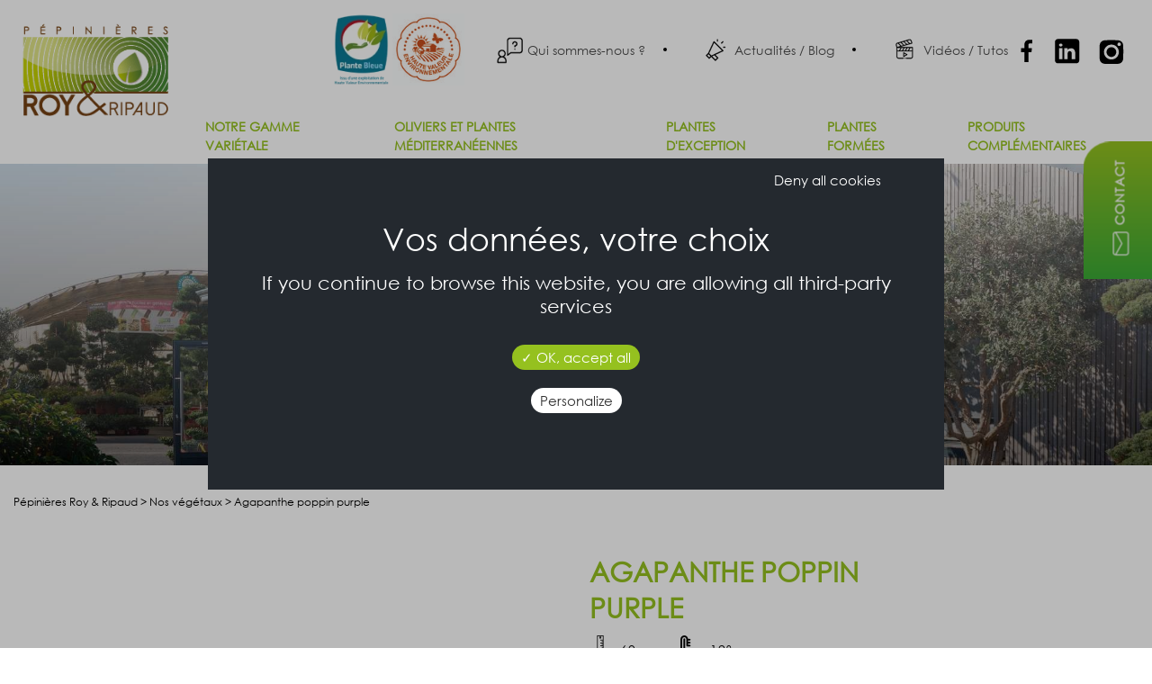

--- FILE ---
content_type: text/html; charset=UTF-8
request_url: https://www.pepinieresroyripaud.fr/nos-vegetaux/agapanthe-poppin-purple/
body_size: 12569
content:
<!doctype html>
<html class="no-js" lang="fr">
<head>
	<meta charset="UTF-8" />
	 <meta name="viewport" content="width=device-width, initial-scale=1">
	<title>Agapanthe poppin purple - Pépinières Roy &amp; Ripaud</title>
	<link rel="pingback" href="https://www.pepinieresroyripaud.fr/xmlrpc.php" />


		<link rel="apple-touch-icon" sizes="180x180" href="https://www.pepinieresroyripaud.fr/wp-content/themes/mediapilote/img/charte/favico/apple-touch-icon.png">
<link rel="icon" type="image/png" sizes="32x32" href="https://www.pepinieresroyripaud.fr/wp-content/themes/mediapilote/img/charte/favico/favicon-32x32.png">
<link rel="icon" type="image/png" sizes="16x16" href="https://www.pepinieresroyripaud.fr/wp-content/themes/mediapilote/img/charte/favico/favicon-16x16.png">
<link rel="manifest" href="https://www.pepinieresroyripaud.fr/wp-content/themes/mediapilote/img/charte/favico/site.webmanifest">
<link rel="mask-icon" href="https://www.pepinieresroyripaud.fr/wp-content/themes/mediapilote/img/charte/favico/safari-pinned-tab.svg" color="#000000">
<meta name="msapplication-TileColor" content="#ffffff">
<meta name="theme-color" content="#ffffff">
	
	<link href="https://fonts.googleapis.com/css2?family=Nunito:wght@200;400;700&family=Roboto:wght@300;400;500;700&display=swap" rel="stylesheet">

		<script src="https://www.pepinieresroyripaud.fr/wp-content/themes/mediapilote/scripts/tarteaucitron/tarteaucitron.js"></script>
<script>
tarteaucitron.init(
{
    "privacyUrl": "/mentions-legales/", /* Privacy policy url */

    "hashtag": "#mp_rgpd", /* Open the panel with this hashtag */
    "cookieName": "mp_rgpd", /* Cookie name */

    "orientation": "top", /* Banner position (top - bottom) */
    "showAlertSmall": false, /* Show the small banner on bottom right */
    "cookieslist": false, /* Show the cookie list */

    "adblocker": false, /* Show a Warning if an adblocker is detected */
    "AcceptAllCta" : true, /* Show the accept all button when highPrivacy on */
    "highPrivacy": false, /* Disable auto consent */
    "handleBrowserDNTRequest": false, /* If Do Not Track == 1, disallow all */

    "removeCredit": true, /* Remove credit link */
    "moreInfoLink": true, /* Show more info link */
    "useExternalCss": false, /* If false, the tarteaucitron.css file will be loaded */

    //"cookieDomain": ".my-multisite-domaine.fr", /* Shared cookie for multisite */
                    
    "readmoreLink": "https://www.pepinieresroyripaud.fr/mentions-legales/" /* Change the default readmore link */
});



                                tarteaucitron.user.gtagUa = 'UA-222940702-1';
            tarteaucitron.user.gtagMore = function () { /* add here your optionnal gtag() */ };
            (tarteaucitron.job = tarteaucitron.job || []).push('gtag');
        
                    

    
</script>


		

	<meta name='robots' content='index, follow, max-image-preview:large, max-snippet:-1, max-video-preview:-1' />

	<!-- This site is optimized with the Yoast SEO plugin v26.7 - https://yoast.com/wordpress/plugins/seo/ -->
	<link rel="canonical" href="https://www.pepinieresroyripaud.fr/nos-vegetaux/agapanthe-poppin-purple/" />
	<meta property="og:locale" content="fr_FR" />
	<meta property="og:type" content="article" />
	<meta property="og:title" content="Agapanthe poppin purple - Pépinières Roy &amp; Ripaud" />
	<meta property="og:url" content="https://www.pepinieresroyripaud.fr/nos-vegetaux/agapanthe-poppin-purple/" />
	<meta property="og:site_name" content="Pépinières Roy &amp; Ripaud" />
	<meta property="article:modified_time" content="2022-07-04T10:03:30+00:00" />
	<meta property="og:image" content="https://www.pepinieresroyripaud.fr/wp-content/uploads/2022/07/Agapanthe-poppin-purple-site.jpg" />
	<meta property="og:image:width" content="518" />
	<meta property="og:image:height" content="690" />
	<meta property="og:image:type" content="image/jpeg" />
	<meta name="twitter:card" content="summary_large_image" />
	<script type="application/ld+json" class="yoast-schema-graph">{"@context":"https://schema.org","@graph":[{"@type":"WebPage","@id":"https://www.pepinieresroyripaud.fr/nos-vegetaux/agapanthe-poppin-purple/","url":"https://www.pepinieresroyripaud.fr/nos-vegetaux/agapanthe-poppin-purple/","name":"Agapanthe poppin purple - Pépinières Roy &amp; Ripaud","isPartOf":{"@id":"https://www.pepinieresroyripaud.fr/#website"},"primaryImageOfPage":{"@id":"https://www.pepinieresroyripaud.fr/nos-vegetaux/agapanthe-poppin-purple/#primaryimage"},"image":{"@id":"https://www.pepinieresroyripaud.fr/nos-vegetaux/agapanthe-poppin-purple/#primaryimage"},"thumbnailUrl":"https://www.pepinieresroyripaud.fr/wp-content/uploads/2022/07/Agapanthe-poppin-purple-site.jpg","datePublished":"2022-07-04T10:00:26+00:00","dateModified":"2022-07-04T10:03:30+00:00","breadcrumb":{"@id":"https://www.pepinieresroyripaud.fr/nos-vegetaux/agapanthe-poppin-purple/#breadcrumb"},"inLanguage":"fr-FR","potentialAction":[{"@type":"ReadAction","target":["https://www.pepinieresroyripaud.fr/nos-vegetaux/agapanthe-poppin-purple/"]}]},{"@type":"ImageObject","inLanguage":"fr-FR","@id":"https://www.pepinieresroyripaud.fr/nos-vegetaux/agapanthe-poppin-purple/#primaryimage","url":"https://www.pepinieresroyripaud.fr/wp-content/uploads/2022/07/Agapanthe-poppin-purple-site.jpg","contentUrl":"https://www.pepinieresroyripaud.fr/wp-content/uploads/2022/07/Agapanthe-poppin-purple-site.jpg","width":518,"height":690},{"@type":"BreadcrumbList","@id":"https://www.pepinieresroyripaud.fr/nos-vegetaux/agapanthe-poppin-purple/#breadcrumb","itemListElement":[{"@type":"ListItem","position":1,"name":"Pépinières Roy &amp; Ripaud","item":"https://www.pepinieresroyripaud.fr/"},{"@type":"ListItem","position":2,"name":"Nos végétaux","item":"https://www.pepinieresroyripaud.fr/nos-vegetaux/"},{"@type":"ListItem","position":3,"name":"Agapanthe poppin purple"}]},{"@type":"WebSite","@id":"https://www.pepinieresroyripaud.fr/#website","url":"https://www.pepinieresroyripaud.fr/","name":"Pépinières Roy &amp; Ripaud","description":"Spécialistes des plantes d&#039;exception","publisher":{"@id":"https://www.pepinieresroyripaud.fr/#organization"},"potentialAction":[{"@type":"SearchAction","target":{"@type":"EntryPoint","urlTemplate":"https://www.pepinieresroyripaud.fr/?s={search_term_string}"},"query-input":{"@type":"PropertyValueSpecification","valueRequired":true,"valueName":"search_term_string"}}],"inLanguage":"fr-FR"},{"@type":"Organization","@id":"https://www.pepinieresroyripaud.fr/#organization","name":"Pépinières Roy & Ripaud","url":"https://www.pepinieresroyripaud.fr/","logo":{"@type":"ImageObject","inLanguage":"fr-FR","@id":"https://www.pepinieresroyripaud.fr/#/schema/logo/image/","url":"https://www.pepinieresroyripaud.fr/wp-content/uploads/2022/03/logo-ripaud.png","contentUrl":"https://www.pepinieresroyripaud.fr/wp-content/uploads/2022/03/logo-ripaud.png","width":211,"height":137,"caption":"Pépinières Roy & Ripaud"},"image":{"@id":"https://www.pepinieresroyripaud.fr/#/schema/logo/image/"}}]}</script>
	<!-- / Yoast SEO plugin. -->


<link rel="alternate" title="oEmbed (JSON)" type="application/json+oembed" href="https://www.pepinieresroyripaud.fr/wp-json/oembed/1.0/embed?url=https%3A%2F%2Fwww.pepinieresroyripaud.fr%2Fnos-vegetaux%2Fagapanthe-poppin-purple%2F" />
<link rel="alternate" title="oEmbed (XML)" type="text/xml+oembed" href="https://www.pepinieresroyripaud.fr/wp-json/oembed/1.0/embed?url=https%3A%2F%2Fwww.pepinieresroyripaud.fr%2Fnos-vegetaux%2Fagapanthe-poppin-purple%2F&#038;format=xml" />
		<style>
			.lazyload,
			.lazyloading {
				max-width: 100%;
			}
		</style>
		<style id='wp-img-auto-sizes-contain-inline-css' type='text/css'>
img:is([sizes=auto i],[sizes^="auto," i]){contain-intrinsic-size:3000px 1500px}
/*# sourceURL=wp-img-auto-sizes-contain-inline-css */
</style>
<style id='wp-block-image-inline-css' type='text/css'>
.wp-block-image>a,.wp-block-image>figure>a{display:inline-block}.wp-block-image img{box-sizing:border-box;height:auto;max-width:100%;vertical-align:bottom}@media not (prefers-reduced-motion){.wp-block-image img.hide{visibility:hidden}.wp-block-image img.show{animation:show-content-image .4s}}.wp-block-image[style*=border-radius] img,.wp-block-image[style*=border-radius]>a{border-radius:inherit}.wp-block-image.has-custom-border img{box-sizing:border-box}.wp-block-image.aligncenter{text-align:center}.wp-block-image.alignfull>a,.wp-block-image.alignwide>a{width:100%}.wp-block-image.alignfull img,.wp-block-image.alignwide img{height:auto;width:100%}.wp-block-image .aligncenter,.wp-block-image .alignleft,.wp-block-image .alignright,.wp-block-image.aligncenter,.wp-block-image.alignleft,.wp-block-image.alignright{display:table}.wp-block-image .aligncenter>figcaption,.wp-block-image .alignleft>figcaption,.wp-block-image .alignright>figcaption,.wp-block-image.aligncenter>figcaption,.wp-block-image.alignleft>figcaption,.wp-block-image.alignright>figcaption{caption-side:bottom;display:table-caption}.wp-block-image .alignleft{float:left;margin:.5em 1em .5em 0}.wp-block-image .alignright{float:right;margin:.5em 0 .5em 1em}.wp-block-image .aligncenter{margin-left:auto;margin-right:auto}.wp-block-image :where(figcaption){margin-bottom:1em;margin-top:.5em}.wp-block-image.is-style-circle-mask img{border-radius:9999px}@supports ((-webkit-mask-image:none) or (mask-image:none)) or (-webkit-mask-image:none){.wp-block-image.is-style-circle-mask img{border-radius:0;-webkit-mask-image:url('data:image/svg+xml;utf8,<svg viewBox="0 0 100 100" xmlns="http://www.w3.org/2000/svg"><circle cx="50" cy="50" r="50"/></svg>');mask-image:url('data:image/svg+xml;utf8,<svg viewBox="0 0 100 100" xmlns="http://www.w3.org/2000/svg"><circle cx="50" cy="50" r="50"/></svg>');mask-mode:alpha;-webkit-mask-position:center;mask-position:center;-webkit-mask-repeat:no-repeat;mask-repeat:no-repeat;-webkit-mask-size:contain;mask-size:contain}}:root :where(.wp-block-image.is-style-rounded img,.wp-block-image .is-style-rounded img){border-radius:9999px}.wp-block-image figure{margin:0}.wp-lightbox-container{display:flex;flex-direction:column;position:relative}.wp-lightbox-container img{cursor:zoom-in}.wp-lightbox-container img:hover+button{opacity:1}.wp-lightbox-container button{align-items:center;backdrop-filter:blur(16px) saturate(180%);background-color:#5a5a5a40;border:none;border-radius:4px;cursor:zoom-in;display:flex;height:20px;justify-content:center;opacity:0;padding:0;position:absolute;right:16px;text-align:center;top:16px;width:20px;z-index:100}@media not (prefers-reduced-motion){.wp-lightbox-container button{transition:opacity .2s ease}}.wp-lightbox-container button:focus-visible{outline:3px auto #5a5a5a40;outline:3px auto -webkit-focus-ring-color;outline-offset:3px}.wp-lightbox-container button:hover{cursor:pointer;opacity:1}.wp-lightbox-container button:focus{opacity:1}.wp-lightbox-container button:focus,.wp-lightbox-container button:hover,.wp-lightbox-container button:not(:hover):not(:active):not(.has-background){background-color:#5a5a5a40;border:none}.wp-lightbox-overlay{box-sizing:border-box;cursor:zoom-out;height:100vh;left:0;overflow:hidden;position:fixed;top:0;visibility:hidden;width:100%;z-index:100000}.wp-lightbox-overlay .close-button{align-items:center;cursor:pointer;display:flex;justify-content:center;min-height:40px;min-width:40px;padding:0;position:absolute;right:calc(env(safe-area-inset-right) + 16px);top:calc(env(safe-area-inset-top) + 16px);z-index:5000000}.wp-lightbox-overlay .close-button:focus,.wp-lightbox-overlay .close-button:hover,.wp-lightbox-overlay .close-button:not(:hover):not(:active):not(.has-background){background:none;border:none}.wp-lightbox-overlay .lightbox-image-container{height:var(--wp--lightbox-container-height);left:50%;overflow:hidden;position:absolute;top:50%;transform:translate(-50%,-50%);transform-origin:top left;width:var(--wp--lightbox-container-width);z-index:9999999999}.wp-lightbox-overlay .wp-block-image{align-items:center;box-sizing:border-box;display:flex;height:100%;justify-content:center;margin:0;position:relative;transform-origin:0 0;width:100%;z-index:3000000}.wp-lightbox-overlay .wp-block-image img{height:var(--wp--lightbox-image-height);min-height:var(--wp--lightbox-image-height);min-width:var(--wp--lightbox-image-width);width:var(--wp--lightbox-image-width)}.wp-lightbox-overlay .wp-block-image figcaption{display:none}.wp-lightbox-overlay button{background:none;border:none}.wp-lightbox-overlay .scrim{background-color:#fff;height:100%;opacity:.9;position:absolute;width:100%;z-index:2000000}.wp-lightbox-overlay.active{visibility:visible}@media not (prefers-reduced-motion){.wp-lightbox-overlay.active{animation:turn-on-visibility .25s both}.wp-lightbox-overlay.active img{animation:turn-on-visibility .35s both}.wp-lightbox-overlay.show-closing-animation:not(.active){animation:turn-off-visibility .35s both}.wp-lightbox-overlay.show-closing-animation:not(.active) img{animation:turn-off-visibility .25s both}.wp-lightbox-overlay.zoom.active{animation:none;opacity:1;visibility:visible}.wp-lightbox-overlay.zoom.active .lightbox-image-container{animation:lightbox-zoom-in .4s}.wp-lightbox-overlay.zoom.active .lightbox-image-container img{animation:none}.wp-lightbox-overlay.zoom.active .scrim{animation:turn-on-visibility .4s forwards}.wp-lightbox-overlay.zoom.show-closing-animation:not(.active){animation:none}.wp-lightbox-overlay.zoom.show-closing-animation:not(.active) .lightbox-image-container{animation:lightbox-zoom-out .4s}.wp-lightbox-overlay.zoom.show-closing-animation:not(.active) .lightbox-image-container img{animation:none}.wp-lightbox-overlay.zoom.show-closing-animation:not(.active) .scrim{animation:turn-off-visibility .4s forwards}}@keyframes show-content-image{0%{visibility:hidden}99%{visibility:hidden}to{visibility:visible}}@keyframes turn-on-visibility{0%{opacity:0}to{opacity:1}}@keyframes turn-off-visibility{0%{opacity:1;visibility:visible}99%{opacity:0;visibility:visible}to{opacity:0;visibility:hidden}}@keyframes lightbox-zoom-in{0%{transform:translate(calc((-100vw + var(--wp--lightbox-scrollbar-width))/2 + var(--wp--lightbox-initial-left-position)),calc(-50vh + var(--wp--lightbox-initial-top-position))) scale(var(--wp--lightbox-scale))}to{transform:translate(-50%,-50%) scale(1)}}@keyframes lightbox-zoom-out{0%{transform:translate(-50%,-50%) scale(1);visibility:visible}99%{visibility:visible}to{transform:translate(calc((-100vw + var(--wp--lightbox-scrollbar-width))/2 + var(--wp--lightbox-initial-left-position)),calc(-50vh + var(--wp--lightbox-initial-top-position))) scale(var(--wp--lightbox-scale));visibility:hidden}}
/*# sourceURL=https://www.pepinieresroyripaud.fr/wp-includes/blocks/image/style.min.css */
</style>
<style id='wp-emoji-styles-inline-css' type='text/css'>

	img.wp-smiley, img.emoji {
		display: inline !important;
		border: none !important;
		box-shadow: none !important;
		height: 1em !important;
		width: 1em !important;
		margin: 0 0.07em !important;
		vertical-align: -0.1em !important;
		background: none !important;
		padding: 0 !important;
	}
/*# sourceURL=wp-emoji-styles-inline-css */
</style>
<style id='wp-block-library-inline-css' type='text/css'>
:root{--wp-block-synced-color:#7a00df;--wp-block-synced-color--rgb:122,0,223;--wp-bound-block-color:var(--wp-block-synced-color);--wp-editor-canvas-background:#ddd;--wp-admin-theme-color:#007cba;--wp-admin-theme-color--rgb:0,124,186;--wp-admin-theme-color-darker-10:#006ba1;--wp-admin-theme-color-darker-10--rgb:0,107,160.5;--wp-admin-theme-color-darker-20:#005a87;--wp-admin-theme-color-darker-20--rgb:0,90,135;--wp-admin-border-width-focus:2px}@media (min-resolution:192dpi){:root{--wp-admin-border-width-focus:1.5px}}.wp-element-button{cursor:pointer}:root .has-very-light-gray-background-color{background-color:#eee}:root .has-very-dark-gray-background-color{background-color:#313131}:root .has-very-light-gray-color{color:#eee}:root .has-very-dark-gray-color{color:#313131}:root .has-vivid-green-cyan-to-vivid-cyan-blue-gradient-background{background:linear-gradient(135deg,#00d084,#0693e3)}:root .has-purple-crush-gradient-background{background:linear-gradient(135deg,#34e2e4,#4721fb 50%,#ab1dfe)}:root .has-hazy-dawn-gradient-background{background:linear-gradient(135deg,#faaca8,#dad0ec)}:root .has-subdued-olive-gradient-background{background:linear-gradient(135deg,#fafae1,#67a671)}:root .has-atomic-cream-gradient-background{background:linear-gradient(135deg,#fdd79a,#004a59)}:root .has-nightshade-gradient-background{background:linear-gradient(135deg,#330968,#31cdcf)}:root .has-midnight-gradient-background{background:linear-gradient(135deg,#020381,#2874fc)}:root{--wp--preset--font-size--normal:16px;--wp--preset--font-size--huge:42px}.has-regular-font-size{font-size:1em}.has-larger-font-size{font-size:2.625em}.has-normal-font-size{font-size:var(--wp--preset--font-size--normal)}.has-huge-font-size{font-size:var(--wp--preset--font-size--huge)}.has-text-align-center{text-align:center}.has-text-align-left{text-align:left}.has-text-align-right{text-align:right}.has-fit-text{white-space:nowrap!important}#end-resizable-editor-section{display:none}.aligncenter{clear:both}.items-justified-left{justify-content:flex-start}.items-justified-center{justify-content:center}.items-justified-right{justify-content:flex-end}.items-justified-space-between{justify-content:space-between}.screen-reader-text{border:0;clip-path:inset(50%);height:1px;margin:-1px;overflow:hidden;padding:0;position:absolute;width:1px;word-wrap:normal!important}.screen-reader-text:focus{background-color:#ddd;clip-path:none;color:#444;display:block;font-size:1em;height:auto;left:5px;line-height:normal;padding:15px 23px 14px;text-decoration:none;top:5px;width:auto;z-index:100000}html :where(.has-border-color){border-style:solid}html :where([style*=border-top-color]){border-top-style:solid}html :where([style*=border-right-color]){border-right-style:solid}html :where([style*=border-bottom-color]){border-bottom-style:solid}html :where([style*=border-left-color]){border-left-style:solid}html :where([style*=border-width]){border-style:solid}html :where([style*=border-top-width]){border-top-style:solid}html :where([style*=border-right-width]){border-right-style:solid}html :where([style*=border-bottom-width]){border-bottom-style:solid}html :where([style*=border-left-width]){border-left-style:solid}html :where(img[class*=wp-image-]){height:auto;max-width:100%}:where(figure){margin:0 0 1em}html :where(.is-position-sticky){--wp-admin--admin-bar--position-offset:var(--wp-admin--admin-bar--height,0px)}@media screen and (max-width:600px){html :where(.is-position-sticky){--wp-admin--admin-bar--position-offset:0px}}

/*# sourceURL=wp-block-library-inline-css */
</style><style id='global-styles-inline-css' type='text/css'>
:root{--wp--preset--aspect-ratio--square: 1;--wp--preset--aspect-ratio--4-3: 4/3;--wp--preset--aspect-ratio--3-4: 3/4;--wp--preset--aspect-ratio--3-2: 3/2;--wp--preset--aspect-ratio--2-3: 2/3;--wp--preset--aspect-ratio--16-9: 16/9;--wp--preset--aspect-ratio--9-16: 9/16;--wp--preset--color--black: #000000;--wp--preset--color--cyan-bluish-gray: #abb8c3;--wp--preset--color--white: #ffffff;--wp--preset--color--pale-pink: #f78da7;--wp--preset--color--vivid-red: #cf2e2e;--wp--preset--color--luminous-vivid-orange: #ff6900;--wp--preset--color--luminous-vivid-amber: #fcb900;--wp--preset--color--light-green-cyan: #7bdcb5;--wp--preset--color--vivid-green-cyan: #00d084;--wp--preset--color--pale-cyan-blue: #8ed1fc;--wp--preset--color--vivid-cyan-blue: #0693e3;--wp--preset--color--vivid-purple: #9b51e0;--wp--preset--gradient--vivid-cyan-blue-to-vivid-purple: linear-gradient(135deg,rgb(6,147,227) 0%,rgb(155,81,224) 100%);--wp--preset--gradient--light-green-cyan-to-vivid-green-cyan: linear-gradient(135deg,rgb(122,220,180) 0%,rgb(0,208,130) 100%);--wp--preset--gradient--luminous-vivid-amber-to-luminous-vivid-orange: linear-gradient(135deg,rgb(252,185,0) 0%,rgb(255,105,0) 100%);--wp--preset--gradient--luminous-vivid-orange-to-vivid-red: linear-gradient(135deg,rgb(255,105,0) 0%,rgb(207,46,46) 100%);--wp--preset--gradient--very-light-gray-to-cyan-bluish-gray: linear-gradient(135deg,rgb(238,238,238) 0%,rgb(169,184,195) 100%);--wp--preset--gradient--cool-to-warm-spectrum: linear-gradient(135deg,rgb(74,234,220) 0%,rgb(151,120,209) 20%,rgb(207,42,186) 40%,rgb(238,44,130) 60%,rgb(251,105,98) 80%,rgb(254,248,76) 100%);--wp--preset--gradient--blush-light-purple: linear-gradient(135deg,rgb(255,206,236) 0%,rgb(152,150,240) 100%);--wp--preset--gradient--blush-bordeaux: linear-gradient(135deg,rgb(254,205,165) 0%,rgb(254,45,45) 50%,rgb(107,0,62) 100%);--wp--preset--gradient--luminous-dusk: linear-gradient(135deg,rgb(255,203,112) 0%,rgb(199,81,192) 50%,rgb(65,88,208) 100%);--wp--preset--gradient--pale-ocean: linear-gradient(135deg,rgb(255,245,203) 0%,rgb(182,227,212) 50%,rgb(51,167,181) 100%);--wp--preset--gradient--electric-grass: linear-gradient(135deg,rgb(202,248,128) 0%,rgb(113,206,126) 100%);--wp--preset--gradient--midnight: linear-gradient(135deg,rgb(2,3,129) 0%,rgb(40,116,252) 100%);--wp--preset--font-size--small: 13px;--wp--preset--font-size--medium: 20px;--wp--preset--font-size--large: 36px;--wp--preset--font-size--x-large: 42px;--wp--preset--spacing--20: 0.44rem;--wp--preset--spacing--30: 0.67rem;--wp--preset--spacing--40: 1rem;--wp--preset--spacing--50: 1.5rem;--wp--preset--spacing--60: 2.25rem;--wp--preset--spacing--70: 3.38rem;--wp--preset--spacing--80: 5.06rem;--wp--preset--shadow--natural: 6px 6px 9px rgba(0, 0, 0, 0.2);--wp--preset--shadow--deep: 12px 12px 50px rgba(0, 0, 0, 0.4);--wp--preset--shadow--sharp: 6px 6px 0px rgba(0, 0, 0, 0.2);--wp--preset--shadow--outlined: 6px 6px 0px -3px rgb(255, 255, 255), 6px 6px rgb(0, 0, 0);--wp--preset--shadow--crisp: 6px 6px 0px rgb(0, 0, 0);}:where(.is-layout-flex){gap: 0.5em;}:where(.is-layout-grid){gap: 0.5em;}body .is-layout-flex{display: flex;}.is-layout-flex{flex-wrap: wrap;align-items: center;}.is-layout-flex > :is(*, div){margin: 0;}body .is-layout-grid{display: grid;}.is-layout-grid > :is(*, div){margin: 0;}:where(.wp-block-columns.is-layout-flex){gap: 2em;}:where(.wp-block-columns.is-layout-grid){gap: 2em;}:where(.wp-block-post-template.is-layout-flex){gap: 1.25em;}:where(.wp-block-post-template.is-layout-grid){gap: 1.25em;}.has-black-color{color: var(--wp--preset--color--black) !important;}.has-cyan-bluish-gray-color{color: var(--wp--preset--color--cyan-bluish-gray) !important;}.has-white-color{color: var(--wp--preset--color--white) !important;}.has-pale-pink-color{color: var(--wp--preset--color--pale-pink) !important;}.has-vivid-red-color{color: var(--wp--preset--color--vivid-red) !important;}.has-luminous-vivid-orange-color{color: var(--wp--preset--color--luminous-vivid-orange) !important;}.has-luminous-vivid-amber-color{color: var(--wp--preset--color--luminous-vivid-amber) !important;}.has-light-green-cyan-color{color: var(--wp--preset--color--light-green-cyan) !important;}.has-vivid-green-cyan-color{color: var(--wp--preset--color--vivid-green-cyan) !important;}.has-pale-cyan-blue-color{color: var(--wp--preset--color--pale-cyan-blue) !important;}.has-vivid-cyan-blue-color{color: var(--wp--preset--color--vivid-cyan-blue) !important;}.has-vivid-purple-color{color: var(--wp--preset--color--vivid-purple) !important;}.has-black-background-color{background-color: var(--wp--preset--color--black) !important;}.has-cyan-bluish-gray-background-color{background-color: var(--wp--preset--color--cyan-bluish-gray) !important;}.has-white-background-color{background-color: var(--wp--preset--color--white) !important;}.has-pale-pink-background-color{background-color: var(--wp--preset--color--pale-pink) !important;}.has-vivid-red-background-color{background-color: var(--wp--preset--color--vivid-red) !important;}.has-luminous-vivid-orange-background-color{background-color: var(--wp--preset--color--luminous-vivid-orange) !important;}.has-luminous-vivid-amber-background-color{background-color: var(--wp--preset--color--luminous-vivid-amber) !important;}.has-light-green-cyan-background-color{background-color: var(--wp--preset--color--light-green-cyan) !important;}.has-vivid-green-cyan-background-color{background-color: var(--wp--preset--color--vivid-green-cyan) !important;}.has-pale-cyan-blue-background-color{background-color: var(--wp--preset--color--pale-cyan-blue) !important;}.has-vivid-cyan-blue-background-color{background-color: var(--wp--preset--color--vivid-cyan-blue) !important;}.has-vivid-purple-background-color{background-color: var(--wp--preset--color--vivid-purple) !important;}.has-black-border-color{border-color: var(--wp--preset--color--black) !important;}.has-cyan-bluish-gray-border-color{border-color: var(--wp--preset--color--cyan-bluish-gray) !important;}.has-white-border-color{border-color: var(--wp--preset--color--white) !important;}.has-pale-pink-border-color{border-color: var(--wp--preset--color--pale-pink) !important;}.has-vivid-red-border-color{border-color: var(--wp--preset--color--vivid-red) !important;}.has-luminous-vivid-orange-border-color{border-color: var(--wp--preset--color--luminous-vivid-orange) !important;}.has-luminous-vivid-amber-border-color{border-color: var(--wp--preset--color--luminous-vivid-amber) !important;}.has-light-green-cyan-border-color{border-color: var(--wp--preset--color--light-green-cyan) !important;}.has-vivid-green-cyan-border-color{border-color: var(--wp--preset--color--vivid-green-cyan) !important;}.has-pale-cyan-blue-border-color{border-color: var(--wp--preset--color--pale-cyan-blue) !important;}.has-vivid-cyan-blue-border-color{border-color: var(--wp--preset--color--vivid-cyan-blue) !important;}.has-vivid-purple-border-color{border-color: var(--wp--preset--color--vivid-purple) !important;}.has-vivid-cyan-blue-to-vivid-purple-gradient-background{background: var(--wp--preset--gradient--vivid-cyan-blue-to-vivid-purple) !important;}.has-light-green-cyan-to-vivid-green-cyan-gradient-background{background: var(--wp--preset--gradient--light-green-cyan-to-vivid-green-cyan) !important;}.has-luminous-vivid-amber-to-luminous-vivid-orange-gradient-background{background: var(--wp--preset--gradient--luminous-vivid-amber-to-luminous-vivid-orange) !important;}.has-luminous-vivid-orange-to-vivid-red-gradient-background{background: var(--wp--preset--gradient--luminous-vivid-orange-to-vivid-red) !important;}.has-very-light-gray-to-cyan-bluish-gray-gradient-background{background: var(--wp--preset--gradient--very-light-gray-to-cyan-bluish-gray) !important;}.has-cool-to-warm-spectrum-gradient-background{background: var(--wp--preset--gradient--cool-to-warm-spectrum) !important;}.has-blush-light-purple-gradient-background{background: var(--wp--preset--gradient--blush-light-purple) !important;}.has-blush-bordeaux-gradient-background{background: var(--wp--preset--gradient--blush-bordeaux) !important;}.has-luminous-dusk-gradient-background{background: var(--wp--preset--gradient--luminous-dusk) !important;}.has-pale-ocean-gradient-background{background: var(--wp--preset--gradient--pale-ocean) !important;}.has-electric-grass-gradient-background{background: var(--wp--preset--gradient--electric-grass) !important;}.has-midnight-gradient-background{background: var(--wp--preset--gradient--midnight) !important;}.has-small-font-size{font-size: var(--wp--preset--font-size--small) !important;}.has-medium-font-size{font-size: var(--wp--preset--font-size--medium) !important;}.has-large-font-size{font-size: var(--wp--preset--font-size--large) !important;}.has-x-large-font-size{font-size: var(--wp--preset--font-size--x-large) !important;}
/*# sourceURL=global-styles-inline-css */
</style>

<style id='classic-theme-styles-inline-css' type='text/css'>
/*! This file is auto-generated */
.wp-block-button__link{color:#fff;background-color:#32373c;border-radius:9999px;box-shadow:none;text-decoration:none;padding:calc(.667em + 2px) calc(1.333em + 2px);font-size:1.125em}.wp-block-file__button{background:#32373c;color:#fff;text-decoration:none}
/*# sourceURL=/wp-includes/css/classic-themes.min.css */
</style>
<link rel='stylesheet' id='rest-css' href='https://www.pepinieresroyripaud.fr/wp-content/themes/mediapilote/css/reset.css?ver=1.0.0' type='text/css' media='all' />
<link rel='stylesheet' id='main-css' href='https://www.pepinieresroyripaud.fr/wp-content/themes/mediapilote/css/style.css?ver=1.0.0' type='text/css' media='all' />
<link rel='stylesheet' id='navigation-css' href='https://www.pepinieresroyripaud.fr/wp-content/themes/mediapilote/css/structure/navigation.css?ver=1.0.0' type='text/css' media='all' />
<link rel='stylesheet' id='boostrap-grid-css' href='https://www.pepinieresroyripaud.fr/wp-content/themes/mediapilote/css/structure/boostrap-grid.css?ver=1.0.0' type='text/css' media='all' />
<link rel='stylesheet' id='structure-css' href='https://www.pepinieresroyripaud.fr/wp-content/themes/mediapilote/css/structure/structure.css?ver=1.0.0' type='text/css' media='all' />
<link rel='stylesheet' id='element-css' href='https://www.pepinieresroyripaud.fr/wp-content/themes/mediapilote/css/bases/elements.css?ver=1.0.0' type='text/css' media='all' />
<link rel='stylesheet' id='buttons-css' href='https://www.pepinieresroyripaud.fr/wp-includes/css/buttons.min.css?ver=ff9810c42d3bc57436bcc079f94ffa81' type='text/css' media='all' />
<link rel='stylesheet' id='fonts-css' href='https://www.pepinieresroyripaud.fr/wp-content/themes/mediapilote/css/bases/fonts.css?ver=1.0.0' type='text/css' media='all' />
<link rel='stylesheet' id='form-css' href='https://www.pepinieresroyripaud.fr/wp-content/themes/mediapilote/css/bases/form.css?ver=1.0.0' type='text/css' media='all' />
<link rel='stylesheet' id='icons-css' href='https://www.pepinieresroyripaud.fr/wp-content/themes/mediapilote/css/bases/icons.css?ver=1.0.0' type='text/css' media='all' />
<link rel='stylesheet' id='variables-css' href='https://www.pepinieresroyripaud.fr/wp-content/themes/mediapilote/css/bases/variables.css?ver=1.0.0' type='text/css' media='all' />
<link rel='stylesheet' id='styleguide-css' href='https://www.pepinieresroyripaud.fr/wp-content/themes/mediapilote/css/bases/styleguide.css?ver=1.0.0' type='text/css' media='all' />
<link rel='stylesheet' id='cpt_name-css' href='https://www.pepinieresroyripaud.fr/wp-content/themes/mediapilote/css/cpt/cpt_name.css?ver=1.0.0' type='text/css' media='all' />
<link rel='stylesheet' id='page_name-css' href='https://www.pepinieresroyripaud.fr/wp-content/themes/mediapilote/css/pages/page_name.css?ver=1.0.0' type='text/css' media='all' />
<script type="text/javascript" src="https://www.pepinieresroyripaud.fr/wp-content/themes/mediapilote/scripts/jquery.1.11.0.min.js?ver=ff9810c42d3bc57436bcc079f94ffa81" id="jquery-js"></script>
<link rel="https://api.w.org/" href="https://www.pepinieresroyripaud.fr/wp-json/" /><link rel='shortlink' href='https://www.pepinieresroyripaud.fr/?p=2294' />
		<script>
			document.documentElement.className = document.documentElement.className.replace('no-js', 'js');
		</script>
				<style>
			.no-js img.lazyload {
				display: none;
			}

			figure.wp-block-image img.lazyloading {
				min-width: 150px;
			}

			.lazyload,
			.lazyloading {
				--smush-placeholder-width: 100px;
				--smush-placeholder-aspect-ratio: 1/1;
				width: var(--smush-image-width, var(--smush-placeholder-width)) !important;
				aspect-ratio: var(--smush-image-aspect-ratio, var(--smush-placeholder-aspect-ratio)) !important;
			}

						.lazyload, .lazyloading {
				opacity: 0;
			}

			.lazyloaded {
				opacity: 1;
				transition: opacity 400ms;
				transition-delay: 0ms;
			}

					</style>
		


		<script src="https://www.pepinieresroyripaud.fr/wp-content/themes/mediapilote/scripts/libs/RegisterSpe.js"></script>
	<script>
		RegisterSpe.setConfigue({
			base : "https://www.pepinieresroyripaud.fr/wp-content/themes/mediapilote/scripts",
			//Cela est utile pour forcer le téléchargement d'un nouveau fichier et surtous dans le cas de l'utilisation des CDN sur le site.
			version : ""
		});
	</script>

</head>
	<body class="wp-singular ml_product-template-default single single-ml_product postid-2294 wp-theme-mediapilote" data-source="structure/base.html.twig">

		<div id="page">

									
						<header id="header">
				

<div id="headerInner" class="inner container row m-auto flex-md-wrap">

	<div class="headerInnerLogo col-lg-2 col-md-3">
		<div class="logo">
			<a href="/">
				<img data-src="https://www.pepinieresroyripaud.fr/wp-content/uploads/2021/09/logo-ripaud.png" alt="Pépinières Roy &amp; Ripaud" src="[data-uri]" class="lazyload" style="--smush-placeholder-width: 211px; --smush-placeholder-aspect-ratio: 211/137;" /> 
			</a>
		</div>
		<span class="mobile-buton d-md-none d-flex align-items-center justify-content-center flex-column">
			<span></span>
		</span>
	</div>

	<div class="headerInnerNavs col-lg-10 col-md-9">
		<div class="headertopBar">
			<div class="headertopBarInner container d-flex flex-wrap align-items-center relative justify-content-between justify-content-md-end">

			<div id="block-3" class="widget-impair widget-premier widget-1 widget widget_block widget_media_image">
<figure class="wp-block-image size-full is-resized"><img decoding="async" width="86" height="100" data-src="https://www.pepinieresroyripaud.fr/wp-content/uploads/2024/03/plante_bleue.webp" alt="" class="wp-image-2882 lazyload" style="--smush-placeholder-width: 86px; --smush-placeholder-aspect-ratio: 86/100;width:auto;height:80px" src="[data-uri]" /></figure>
</div><div id="block-4" class="widget-pair widget-dernier widget-2 widget widget_block widget_media_image">
<figure class="wp-block-image size-full is-resized"><img decoding="async" width="100" height="100" data-src="https://www.pepinieresroyripaud.fr/wp-content/uploads/2024/03/hve.jpg" alt="" class="wp-image-2907 lazyload" style="--smush-placeholder-width: 100px; --smush-placeholder-aspect-ratio: 100/100;width:auto;height:80px" src="[data-uri]" /></figure>
</div>
		
	<ul class="headertopBarInnerList d-flex flex-wrap">

	
			
				<li class="headerLinks d-flex align-items-center">
			<a class="headerLinksInner d-flex align-items-center" href="https://www.pepinieresroyripaud.fr/qui-sommes-nous/" >Qui sommes-nous ?</a>	
		</li>
		
	
			
				<li class="headerLinks d-flex align-items-center">
			<a class="headerLinksInner d-flex align-items-center" href="https://www.pepinieresroyripaud.fr/actualites/" >Actualités / Blog</a>	
		</li>
		
	
			
				<li class="headerLinks d-flex align-items-center">
			<a class="headerLinksInner d-flex align-items-center" href="https://www.pepinieresroyripaud.fr/videos-tutos/" >Vidéos / Tutos</a>	
		</li>
		
		</ul>


	<ul class="noMargin d-flex align-items-center headertopBarRs">
			<li class="noPadding noBefore">
			<a target="_blank" href="https://www.facebook.com/P%C3%A9pini%C3%A8res-RoyRipaud-452540041771396/">
				<span class="ico ico-facebook"></span>
			</a>
		</li>
				<li class="noPadding noBefore">
			<a target="_blank" href="https://fr.linkedin.com/company/p%C3%A9pini%C3%A8res-roy&amp;ripaud">
				<span class="ico ico-linkedin"></span>
			</a>
		</li>
					<li class="noPadding noBefore">
			<a target="_blank" href="https://www.instagram.com/pepinieresroyripaud/">
				<span class="ico ico-instagram"></span>
			</a>
		</li>
				</ul>
	
</div>		</div>

		<div class="nested nested-header ml-auto">
			<!--
S'il y a plusieurs menu via le backoffice de WordPress, il faut modifier le fichier de fonctions :

function add_to_context($data){
	/* this is where you can add your own data to Timber's context object */
	$data['menu'] = new TimberMenu(); // <= Ajouter ici l'identifiant de votre menu, par exemple : TimberMenu(2)
	return $data;
}
-->
<nav id="access" class="inner">
	<ul class="firstLevel main-nav">
					<li class="nav-main-item menu-item menu-item-type-taxonomy menu-item-object-ml_category_product current-ml_product-ancestor menu-item-420 ">
				<a class="nav-main-link" href="/categorie-vegetaux/notre-gamme/" >
					<span>Notre gamme variétale</span>
				</a>
							</li>
					<li class="nav-main-item menu-item menu-item-type-taxonomy menu-item-object-ml_category_product menu-item-639 ">
				<a class="nav-main-link" href="/categorie-vegetaux/oliviers-et-plantes-mediterraneennes/" >
					<span>Oliviers et plantes méditerranéennes</span>
				</a>
							</li>
					<li class="nav-main-item menu-item menu-item-type-taxonomy menu-item-object-ml_category_product menu-item-422 ">
				<a class="nav-main-link" href="/categorie-vegetaux/plantes-dexception/" >
					<span>Plantes d'exception</span>
				</a>
							</li>
					<li class="nav-main-item menu-item menu-item-type-taxonomy menu-item-object-ml_category_product menu-item-423 ">
				<a class="nav-main-link" href="/categorie-vegetaux/plantes-formees/" >
					<span>Plantes formées</span>
				</a>
							</li>
					<li class="nav-main-item menu-item menu-item-type-taxonomy menu-item-object-ml_category_product menu-item-424 ">
				<a class="nav-main-link" href="/categorie-vegetaux/produits-complementaires/" >
					<span>Produits complémentaires</span>
				</a>
							</li>
			</ul>
</nav>		</div>

	</div>




	
		<script>
		(function($)
		{
			//@event tools
			$(document).on('spe:tools.ready', function()
			{
				//navigation mobile
				spe.tools.initMenu("mmenu", 
				{
					$btn : $(".mobile-buton"),
					menu : ".nested-header nav",
					idContent: "#page"
				});

				//menu fixe
				spe.tools.initMenu("scrollUp", 
				{
					$menu : $("header"),
				});
			});
		})(jQuery);
	</script>
	</div>
			</header>
						
			
						<div id="wrapper">
				<div id="wrapperInner" class="inner">


										<div class="headerPage cover position-relative">
						<div class="headerPage-picture absolute-full cover">
													<img data-src="https://www.pepinieresroyripaud.fr/wp-content/themes/mediapilote/img/charte/pepiniere-ripaud.jpg" alt="Agapanthe poppin purple" src="[data-uri]" class="lazyload" style="--smush-placeholder-width: 1919px; --smush-placeholder-aspect-ratio: 1919/714;">
												</div>
						<div class="text absolute-full">
							<div class="container d-flex flex-column align-items-center justify-content-center relative text-uppercase">
																	<h1>Agapanthe poppin purple</h1>
																															</div>
						</div>

						<!-- sidebar droite -->
												<aside id="right" class="position-fixed">
							<div class="inner clearfix">
								<div id="block-2" class="widget-impair widget-dernier widget-premier widget-1 widget widget_block"><div class="widget-contact text-uppercase degraded-green">

<a href="/contact/" class="d-flex align-items-center">
<span class="ico ico-contact"></span><p>Contact</p>
</a>

</div></div>
							</div>
						</aside>
											</div>
					
										<section id="contents" role="main">
												<div  id="contentsInner" class="inner  clearfix">

														<div class="breadcrumb container mb-5">
								<span><span><a href="https://www.pepinieresroyripaud.fr/">Pépinières Roy &amp; Ripaud</a></span> &gt; <span><a href="https://www.pepinieresroyripaud.fr/nos-vegetaux/">Nos végétaux</a></span> &gt; <span class="breadcrumb_last" aria-current="page">Agapanthe poppin purple</span></span>
							</div>
							
							<!-- contenu -->
							
<div class="single_product">

	<section class="product-description container">

		<div class="product-description-inner row">
			<div class="product-slider col-md-6">

				
				<div class="slider-page-product row product-item pb-5">
					<div class="slider-nav col-2 cover">
										</div>
					<div class="slider-for col-10 m-auto">
										</div>
				</div>
								


											</div>



			<div class="product-information col-md-4">
								<h2 class="article-h1">Agapanthe poppin purple</h2>

				
				
									<p><img decoding="async" class="alignnone size-full wp-image-1424 lazyload" data-src="https://www.pepinieresroyripaud.fr/wp-content/uploads/2021/09/regle-verticale.png" alt="" width="24" height="24" src="[data-uri]" style="--smush-placeholder-width: 24px; --smush-placeholder-aspect-ratio: 24/24;" />: 60cm &#8211; <img decoding="async" class="alignnone size-full wp-image-1422 lazyload" data-src="https://www.pepinieresroyripaud.fr/wp-content/uploads/2021/09/haute-temperature.png" alt="" width="24" height="24" src="[data-uri]" style="--smush-placeholder-width: 24px; --smush-placeholder-aspect-ratio: 24/24;" />: -12°</p>
<p>Agapanthe de collection, floraison d&rsquo;été bleu-violet.</p>
<p>A exposer au soleil, peut être cultivée en pot ou en pleine terre. A besoin d&rsquo;un sol frais et bien drainé.</p>

					<a class="bouton1" href="/contact/">Contactez-nous !</a>
							</div>
		</div>

	</section>





	<section class="product_tabs pt-5">
		<div class="tabs-nav py-3 text-center">
			<div class="tabs-nav-inner row justify-content-center">
												
			</div>


		</div>


		<div class="tabs-content container text-center py-5">

			
			
			
		</div>		
	</section>



									

	

	<script>

	(function($)
		{
			$(document).on("spe:tools.ready", function()
			{

				RegisterSpe.add("../css/slick.css");
				RegisterSpe.add("libs/diaporama/slick/slick.min.js", function(){

					$('.slider-for').slick({
						slidesToShow: 1,
						slidesToScroll: 1,
						arrows: false,
						fade: true,
						asNavFor: '.slider-nav'
					});
					$('.slider-nav').slick({
						slidesToShow: 3,
						slidesToScroll: 1,
						asNavFor: '.slider-for',
						dots: false,
						centerMode: false,
						focusOnSelect: true
					});	
				});

			});

		
	})(jQuery);


	</script>

	<script>
	

	function openlink(linkName) {

		var i;

		var x = document.getElementsByClassName("tabs-container");

		for (i = 0; i < x.length; i++) {
			x[i].style.display = "none";
		}

		$('.w3-button').removeClass('active');

		

		document.getElementById(linkName).style.display = "block";
		//evt.currentTarget.className += "active";

		if($('.w3-button').on("click",function(){
			$(this).addClass('active');
		}))

		if($('#product_care').css('display' == 'block' ))
		{
			$('#first').addClass('active');
		}
		
		if($('#product_exposure').css('display' == 'block' ))
		{
			$('#second').addClass('active');

		}
		if($('#product_hardiness').css('display' == 'block' ))
		{
			$('#third').addClass('active');

		}
	
	}
	</script>


</div> 
							
							<!-- sidebar contenu -->
														<!-- END -->
						</div>
					</section>
					<!-- END -->
					
					<!-- sidebar gauche -->
										<!-- END -->
					
					
					<!-- END -->
				</div>
			</div>
			<!-- END -->
			
			<!-- footer -->
			<footer id="footer">
				
<div class="footer-contact position-relative py-5">

	<div class="footer-contact-bg-img cover absolute-full">
		<img data-src="/wp-content/themes/mediapilote/img/charte/jardinerie-footer.jpg" alt="Agapanthe poppin purple" src="[data-uri]" class="lazyload" style="--smush-placeholder-width: 1435px; --smush-placeholder-aspect-ratio: 1435/530;">
	</div>


	<section class="footer-contact-text position-relative container py-5">

		<div class="footer-contact-inner d-flex flex-wrap flex-md-nowrap align-items-center justify-content-md-center">

			<div class="footer-contact-maps d-flex">

								<div class="col-lg-6">
					<img data-src="https://www.pepinieresroyripaud.fr/wp-content/uploads/2021/09/carte-zoom-294x300.png" alt="carte-zoom" src="[data-uri]" class="lazyload" style="--smush-placeholder-width: 294px; --smush-placeholder-aspect-ratio: 294/300;" /> 
				</div>
				
							<div class="col-lg-6">
					<img data-src="https://www.pepinieresroyripaud.fr/wp-content/uploads/2021/09/carte-departement-300x300.png" alt="carte-departement" src="[data-uri]" class="lazyload" style="--smush-placeholder-width: 300px; --smush-placeholder-aspect-ratio: 300/300;" /> 
				</div>
						</div>
			<div class="footer-contact-information position-relative px-md-5">

				<span class="title-footer text-uppercase">Contact</span>

								<p class="subtitle-footer text-uppercase mb-0">N'hésitez pas <br>à nous rendre visite !</p>
				
								<div class="shedule">
					<p>Ouvert tous les jours de<br />
<strong>8h00</strong> à <strong>12h00</strong> et de <strong>14h00</strong> à <strong>18h00<br />
</strong><em>Fermé le dimanche et les jours fériés</em></p>

				</div>
								
								<div class="address d-flex align-items-center">
					<span class="ico ico-address"></span>
					<p class="mb-0">Route de Cholet<br>
85290 Mortagne sur Sèvre</p>
				</div>
								
								<div class="phone d-flex align-items-center">
					<span class="ico ico-phone"></span>
					<a target="_blank" href="tel:0251650730">02 51 65 07 30</a>
				</div>
							</div>
		</div>




	</section>

</div>

<div class="footer-links">
				<div id="nav_menu-2" class="widget-impair widget-dernier widget-premier widget-1 widget widget_nav_menu"><div class="menu-menu-footer-container"><ul id="menu-menu-footer" class="menu"><li id="menu-item-317" class="menu-item menu-item-type-post_type menu-item-object-page menu-item-317"><a href="https://www.pepinieresroyripaud.fr/mentions-legales/">Mentions légales</a></li>
<li id="menu-item-325" class="menu-item menu-item-type-custom menu-item-object-custom menu-item-325"><a href="https://www.mediapilote.com/agence-communication-cholet/">Une réalisation Mediapilote</a></li>
<li id="menu-item-2174" class="menu-item menu-item-type-post_type menu-item-object-page menu-item-2174"><a href="https://www.pepinieresroyripaud.fr/contact/">Contact</a></li>
<li id="menu-item-316" class="menu-item menu-item-type-post_type menu-item-object-page menu-item-316"><a href="https://www.pepinieresroyripaud.fr/plan-du-site/">Plan du site</a></li>
</ul></div></div>
	</div>	

			</footer>
			<!-- END -->
			
			<script type="speculationrules">
{"prefetch":[{"source":"document","where":{"and":[{"href_matches":"/*"},{"not":{"href_matches":["/wp-*.php","/wp-admin/*","/wp-content/uploads/*","/wp-content/*","/wp-content/plugins/*","/wp-content/themes/mediapilote/*","/*\\?(.+)"]}},{"not":{"selector_matches":"a[rel~=\"nofollow\"]"}},{"not":{"selector_matches":".no-prefetch, .no-prefetch a"}}]},"eagerness":"conservative"}]}
</script>
<script type="text/javascript" id="smush-lazy-load-js-before">
/* <![CDATA[ */
var smushLazyLoadOptions = {"autoResizingEnabled":false,"autoResizeOptions":{"precision":5,"skipAutoWidth":true}};
//# sourceURL=smush-lazy-load-js-before
/* ]]> */
</script>
<script type="text/javascript" src="https://www.pepinieresroyripaud.fr/wp-content/plugins/wp-smushit/app/assets/js/smush-lazy-load.min.js?ver=3.23.1" id="smush-lazy-load-js"></script>
<script id="wp-emoji-settings" type="application/json">
{"baseUrl":"https://s.w.org/images/core/emoji/17.0.2/72x72/","ext":".png","svgUrl":"https://s.w.org/images/core/emoji/17.0.2/svg/","svgExt":".svg","source":{"concatemoji":"https://www.pepinieresroyripaud.fr/wp-includes/js/wp-emoji-release.min.js?ver=ff9810c42d3bc57436bcc079f94ffa81"}}
</script>
<script type="module">
/* <![CDATA[ */
/*! This file is auto-generated */
const a=JSON.parse(document.getElementById("wp-emoji-settings").textContent),o=(window._wpemojiSettings=a,"wpEmojiSettingsSupports"),s=["flag","emoji"];function i(e){try{var t={supportTests:e,timestamp:(new Date).valueOf()};sessionStorage.setItem(o,JSON.stringify(t))}catch(e){}}function c(e,t,n){e.clearRect(0,0,e.canvas.width,e.canvas.height),e.fillText(t,0,0);t=new Uint32Array(e.getImageData(0,0,e.canvas.width,e.canvas.height).data);e.clearRect(0,0,e.canvas.width,e.canvas.height),e.fillText(n,0,0);const a=new Uint32Array(e.getImageData(0,0,e.canvas.width,e.canvas.height).data);return t.every((e,t)=>e===a[t])}function p(e,t){e.clearRect(0,0,e.canvas.width,e.canvas.height),e.fillText(t,0,0);var n=e.getImageData(16,16,1,1);for(let e=0;e<n.data.length;e++)if(0!==n.data[e])return!1;return!0}function u(e,t,n,a){switch(t){case"flag":return n(e,"\ud83c\udff3\ufe0f\u200d\u26a7\ufe0f","\ud83c\udff3\ufe0f\u200b\u26a7\ufe0f")?!1:!n(e,"\ud83c\udde8\ud83c\uddf6","\ud83c\udde8\u200b\ud83c\uddf6")&&!n(e,"\ud83c\udff4\udb40\udc67\udb40\udc62\udb40\udc65\udb40\udc6e\udb40\udc67\udb40\udc7f","\ud83c\udff4\u200b\udb40\udc67\u200b\udb40\udc62\u200b\udb40\udc65\u200b\udb40\udc6e\u200b\udb40\udc67\u200b\udb40\udc7f");case"emoji":return!a(e,"\ud83e\u1fac8")}return!1}function f(e,t,n,a){let r;const o=(r="undefined"!=typeof WorkerGlobalScope&&self instanceof WorkerGlobalScope?new OffscreenCanvas(300,150):document.createElement("canvas")).getContext("2d",{willReadFrequently:!0}),s=(o.textBaseline="top",o.font="600 32px Arial",{});return e.forEach(e=>{s[e]=t(o,e,n,a)}),s}function r(e){var t=document.createElement("script");t.src=e,t.defer=!0,document.head.appendChild(t)}a.supports={everything:!0,everythingExceptFlag:!0},new Promise(t=>{let n=function(){try{var e=JSON.parse(sessionStorage.getItem(o));if("object"==typeof e&&"number"==typeof e.timestamp&&(new Date).valueOf()<e.timestamp+604800&&"object"==typeof e.supportTests)return e.supportTests}catch(e){}return null}();if(!n){if("undefined"!=typeof Worker&&"undefined"!=typeof OffscreenCanvas&&"undefined"!=typeof URL&&URL.createObjectURL&&"undefined"!=typeof Blob)try{var e="postMessage("+f.toString()+"("+[JSON.stringify(s),u.toString(),c.toString(),p.toString()].join(",")+"));",a=new Blob([e],{type:"text/javascript"});const r=new Worker(URL.createObjectURL(a),{name:"wpTestEmojiSupports"});return void(r.onmessage=e=>{i(n=e.data),r.terminate(),t(n)})}catch(e){}i(n=f(s,u,c,p))}t(n)}).then(e=>{for(const n in e)a.supports[n]=e[n],a.supports.everything=a.supports.everything&&a.supports[n],"flag"!==n&&(a.supports.everythingExceptFlag=a.supports.everythingExceptFlag&&a.supports[n]);var t;a.supports.everythingExceptFlag=a.supports.everythingExceptFlag&&!a.supports.flag,a.supports.everything||((t=a.source||{}).concatemoji?r(t.concatemoji):t.wpemoji&&t.twemoji&&(r(t.twemoji),r(t.wpemoji)))});
//# sourceURL=https://www.pepinieresroyripaud.fr/wp-includes/js/wp-emoji-loader.min.js
/* ]]> */
</script>

		
		</div>


		<!-- inclusion mainJs (gestion Generale des scripts) -->
		<script src="https://www.pepinieresroyripaud.fr/wp-content/themes/mediapilote/scripts/mainJs.js"></script>
		<script src="https://www.pepinieresroyripaud.fr/wp-content/themes/mediapilote/scripts/tools.js"></script>
		<script src="https://www.pepinieresroyripaud.fr/wp-content/themes/mediapilote/scripts/polyfill/css-var-polyfill.js"></script>
		<script>
		(function($)
		{
			$(function()
			{
				cssVars();
			});
		})(jQuery);
		</script>


	</body>
</html>
<!--
Performance optimized by W3 Total Cache. Learn more: https://www.boldgrid.com/w3-total-cache/?utm_source=w3tc&utm_medium=footer_comment&utm_campaign=free_plugin

Mise en cache objet de 7/306 objets utilisant APC
Mise en cache de page à l’aide de Disk: Enhanced 
Mise en cache de la base de données de 1/197 requêtes en 0.039 secondes utilisant APC (Request-wide modification query)

Served from: www.pepinieresroyripaud.fr @ 2026-01-21 06:21:23 by W3 Total Cache
-->

--- FILE ---
content_type: text/css; charset=utf-8
request_url: https://www.pepinieresroyripaud.fr/wp-content/themes/mediapilote/css/style.css?ver=1.0.0
body_size: 347
content:
@charset "iso-8859-1";


@font-face{
	font-family: 'mr';/*montserrat regular*/
	src: url('../css/fonts/montserrat-regular/Montserrat-Regular.woff2') format('woff2'),
		 url('../css/fonts/montserrat-regular/Montserrat-Regular.woff') format('woff');
}

@font-face{
	font-family: 'mm';/*montserrat medium*/
	src: url('../css/fonts/montserrat-medium/Montserrat-Medium.woff2') format('woff2'),
		 url('../css/fonts/montserrat-medium/Montserrat-Medium.woff') format('woff');
}

@font-face{
	font-family: 'msb';/*montserrat semibold*/
	src: url('../css/fonts/montserrat-semibold/Montserrat-SemiBold.woff2') format('woff2'),
		 url('../css/fonts/montserrat-semibold/Montserrat-SemiBold.woff') format('woff');
}

@font-face{
	font-family: 'mb';/*montserrat bold*/
	src: url('../css/fonts/montserrat-bold/Montserrat-Bold.woff2') format('woff2'),
		 url('../css/fonts/montserrat-bold/Montserrat-Bold.woff') format('woff');
}

@font-face{
	font-family: 'ml';/*montserrat light*/
	src: url('../css/fonts/montserrat-light/montserrat-light.woff2') format('woff2'),
		 url('../css/fonts/montserrat-light/montserrat-light.woff') format('woff');
}

@font-face{
	font-family: 'cg';/*century gothic*/
	src: url('../css/fonts/century-gothic/century-gothic.ttf') format('ttf'),
		 url('../css/fonts/century-gothic/century-gothic.woff') format('woff');
}



/* Older browsers */

html{ 
	font-size: 62.5%;
}

body {
    background-color: #fff;
    font-size: 1.4rem;
    color: #000;
    font-family: 'cg', sans-serif;
	font-weight: initial;
    line-height: 1.5;
    overflow-x: hidden;
}

input[type=submit]{
	-webkit-appearance: none;
	border-radius: 0;
}


*{
		-moz-box-sizing:border-box;
	box-sizing:border-box;
}
.lt-ie7 *{behavior:url(../scripts/boxsizing.htc)}



a, a:hover, a:focus{
		-moz-transition: background 0.3s, color 0.3s;
		-webkit-transition: background 0.3s, color 0.3s;
	transition: background 0.3s, color 0.3s;
}



/* ---------------
APPARENCE DES IMAGES
-----------------*/
img{
	border:0;
	vertical-align: bottom;
	max-width:100%;
}
.map img{
	max-width:inherit;
}

/* Images */
.alignleft {
	float: left;
}
.alignright {
	float: right;
}
.aligncenter {
	display: block;
	margin-left: auto;
	margin-right: auto;
}

img.alignleft,
.wp-caption.alignleft {
	margin: 12px 24px 12px 0;
	margin: 0.857142857rem 1.714285714rem 0.857142857rem 0;
}
img.alignright,
.wp-caption.alignright {
	margin: 12px 0 12px 24px;
	margin: 0.857142857rem 0 0.857142857rem 1.714285714rem;
}
img.aligncenter,
.wp-caption.aligncenter {
	clear: both;
	margin-top: 12px;
	margin-top: 0.857142857rem;
	margin-bottom: 12px;
	margin-bottom: 0.857142857rem;
}



/* --------------
CALAGE DES BLOCS
-----------------*/
.clear{
	border:0;
	clear: both;
	height:0;
	line-height:0;
	visibility: hidden;
	display:block;
	margin:0;
}
.clear-box{
	clear: both;
}

.clearfix::after{
	content:'';  
	display:block;  
	clear:both;
}



--- FILE ---
content_type: text/css; charset=utf-8
request_url: https://www.pepinieresroyripaud.fr/wp-content/themes/mediapilote/css/structure/navigation.css?ver=1.0.0
body_size: 596
content:


/* Fil d'Ariane */
.breadcrumb {
    padding: 9px 0;
}
	.breadcrumb span, .breadcrumb a {
		font-size: 1.2rem;
		color: var(--black) !important;
	}

/* Menu */
.nested{
}
	.nested nav{
	}
		.nested ul.firstLevel {
			display: flex;
			margin: 0;
			align-items: center;
			justify-content: flex-end;
		}
			.nested ul.firstLevel > li:not(:first-child) {
				margin: 0 0 0 40px;
			}
			.nested ul.firstLevel > li {
				padding: 30px 0 0px 0;
				position: relative;
			}
				.nested ul.firstLevel > li > a {
					font-size: 1.4rem;
					line-height: 1.9rem;
					text-transform: uppercase;
					font-family: "cg", sans-serif;
					font-weight: bold;
					color: var(--color-primary);
				}
				.nested ul.firstLevel > li > ul {
					position: absolute;
					margin: 0;
					top: 100%;
					left: 0;
					background-color: var(--white);
					min-width: 250px;
					display: flex;
					flex-direction: column;
					height: 0;
					opacity: 0;
					overflow: hidden;
					transform: translateY(-10px);
					transition: transform .5s, opacity .5s;
				}
				.nested ul.firstLevel > li.itemRight > ul {
					left: initial;
					right: 0;
				}
				.nested ul.firstLevel > li:hover > ul {
					transform: translateY(0);
					opacity: 1;
					height: initial;
				}
				.nested ul.firstLevel > li > ul{
					z-index: 10000;
				}
					.nested ul.firstLevel > li > ul > li {
						padding: 0;
						display: flex;
						align-items: center;
					}
						.nested ul.firstLevel > li > ul > li > a {
							color: var(--color-primary);
							padding: 7px 10px 7px 10px;
							display: block;
							height: 100%;
							width: 100%;
						}


						/* Menu top header */

						.headerLinks a::before{
							content: '';
							background-image: url('/wp-content/themes/mediapilote/img/charte/sprite-ripaud.svg');
							background-repeat: no-repeat;
							background-size: 400px auto;
							display: inline-block;
							min-width: 40px;
							width: 40px;
							height: 40px;
						}

						.headerLinks:nth-child(1) a::before,
						.firstLevel > li:nth-child(6) a::before {
							background-position: -200px 0;
						}
						
						.headerLinks:nth-child(2) a::before,
						.firstLevel > li:nth-child(7) a::before{
							background-position: -240px 0;
						}
						.headerLinks:nth-child(3) a::before,
						.firstLevel > li:nth-child(8) a::before{
							background-position: -280px 0;
						}

						.headerLinks:not(:last-child):after{
							content: "";
							width: 4px;
							display: inline-block;
							height: 4px;
							background-color: var(--black);
							border-radius: 20px;
							margin: 0 20px;
						}

/*RESPONSIVE
01 - DESKTOP */
@media screen and (max-width: 1400px), (max-device-width: 1400px){
}
@media screen and (max-width: 1200px), (max-device-width: 1200px){
	.nested ul.firstLevel > li:not(:first-child) {
		margin: 0 0 0 20px;
	}
		.nested ul.firstLevel > li > a {
			font-size: 1.4rem;
		}
		.headertopBar{
			display: none;
		}
}
/*02 TABLETTE*/
@media screen and (max-width: 1024px), (max-device-width: 1024px){
	.nested ul.firstLevel {
		justify-content: center;
	}
}




/*03 MINI-TABLETTE et MOBILE */
@media screen and (max-width: 1200px), (max-device-width: 1200px){
	.headertopBarInnerList.d-flex{
		display: none !important;
	}
	.nested nav {
		display: none;
	}
	span.mobile-buton.absolute {
		width: 40px;
		height: 40px;
		top: 0;
		left: 0;
	}
	.headerLinks:not(:last-child):after{
		display: none;
	}

	/* Menu mobile ouvert */

	.mm-navbar.mm-navbar_sticky{
		display: none;
	}
	.mm-panel_opened{
		background: var(--color-primary) !important;
	}
}

--- FILE ---
content_type: text/css; charset=utf-8
request_url: https://www.pepinieresroyripaud.fr/wp-content/themes/mediapilote/css/structure/boostrap-grid.css?ver=1.0.0
body_size: 9130
content:
/**********************************
	gestion du squelette
*********************************/

/* largeur des conteneur*/

.full .container {
	width: 100%;
	max-width: 100%;
}

.container,
.full .wrapper{
	margin:0 auto;
	max-width: 95%;
	width: 1700px;
}


/*!
 * Bootstrap Grid v4.4.1 (https://getbootstrap.com/)
 * Copyright 2011-2019 The Bootstrap Authors
 * Copyright 2011-2019 Twitter, Inc.
 * Licensed under MIT (https://github.com/twbs/bootstrap/blob/master/LICENSE)
 */
 html {
	-webkit-box-sizing: border-box;
			box-sizing: border-box;
	-ms-overflow-style: scrollbar;
  }
  
  *,
  *::before,
  *::after {
	-webkit-box-sizing: inherit;
			box-sizing: inherit;
  }
  
  .container {
	width: 100%;
	padding-right: 15px;
	padding-left: 15px;
	margin-right: auto;
	margin-left: auto;
  }
  @media (min-width: 576px) {
	.container {
	  max-width: 540px;
	}
  }
  @media (min-width: 768px) {
	.container {
	  max-width: 720px;
	}
  }
  @media (min-width: 992px) {
	.container {
	  max-width: 960px;
	}
  }
  @media (min-width: 1200px) {
	.container {
	  max-width: 1140px;
	}
  }
  
  .container-fluid, .container-sm, .container-md, .container-lg, .container-xl {
	width: 100%;
	padding-right: 15px;
	padding-left: 15px;
	margin-right: auto;
	margin-left: auto;
  }
  
  @media (min-width: 576px) {
	.container, .container-sm {
	  max-width: 540px;
	}
  }
  @media (min-width: 768px) {
	.container, .container-sm, .container-md {
	  max-width: 720px;
	}
  }
  @media (min-width: 992px) {
	.container, .container-sm, .container-md, .container-lg {
	  max-width: 960px;
	}
  }
  @media (min-width: 1200px) {
	.container, .container-sm, .container-md, .container-lg, .container-xl {
	  max-width: 1440px;
	}
  }
  .row {
	display: -webkit-box;
	display: -ms-flexbox;
	display: flex;
	-ms-flex-wrap: wrap;
		flex-wrap: wrap;
	margin-right: -15px;
	margin-left: -15px;
  }
  
  .no-gutters {
	margin-right: 0;
	margin-left: 0;
  }
  .no-gutters > .col,
  .no-gutters > [class*="col-"] {
	padding-right: 0;
	padding-left: 0;
  }
  
  .col-1, .col-2, .col-3, .col-4, .col-5, .col-6, .col-7, .col-8, .col-9, .col-10, .col-11, .col-12, .col,
  .col-auto, .col-sm-1, .col-sm-2, .col-sm-3, .col-sm-4, .col-sm-5, .col-sm-6, .col-sm-7, .col-sm-8, .col-sm-9, .col-sm-10, .col-sm-11, .col-sm-12, .col-sm,
  .col-sm-auto, .col-md-1, .col-md-2, .col-md-3, .col-md-4, .col-md-5, .col-md-6, .col-md-7, .col-md-8, .col-md-9, .col-md-10, .col-md-11, .col-md-12, .col-md,
  .col-md-auto, .col-lg-1, .col-lg-2, .col-lg-3, .col-lg-4, .col-lg-5, .col-lg-6, .col-lg-7, .col-lg-8, .col-lg-9, .col-lg-10, .col-lg-11, .col-lg-12, .col-lg,
  .col-lg-auto, .col-xl-1, .col-xl-2, .col-xl-3, .col-xl-4, .col-xl-5, .col-xl-6, .col-xl-7, .col-xl-8, .col-xl-9, .col-xl-10, .col-xl-11, .col-xl-12, .col-xl,
  .col-xl-auto {
	position: relative;
	width: 100%;
	padding-right: 15px;
	padding-left: 15px;
  }
  
  .col {
	-ms-flex-preferred-size: 0;
		flex-basis: 0;
	-webkit-box-flex: 1;
		-ms-flex-positive: 1;
			flex-grow: 1;
	max-width: 100%;
  }
  
  .row-cols-1 > * {
	-webkit-box-flex: 0;
		-ms-flex: 0 0 100%;
			flex: 0 0 100%;
	max-width: 100%;
  }
  
  .row-cols-2 > * {
	-webkit-box-flex: 0;
		-ms-flex: 0 0 50%;
			flex: 0 0 50%;
	max-width: 50%;
  }
  
  .row-cols-3 > * {
	-webkit-box-flex: 0;
		-ms-flex: 0 0 33.3333333333%;
			flex: 0 0 33.3333333333%;
	max-width: 33.3333333333%;
  }
  
  .row-cols-4 > * {
	-webkit-box-flex: 0;
		-ms-flex: 0 0 25%;
			flex: 0 0 25%;
	max-width: 25%;
  }
  
  .row-cols-5 > * {
	-webkit-box-flex: 0;
		-ms-flex: 0 0 20%;
			flex: 0 0 20%;
	max-width: 20%;
  }
  
  .row-cols-6 > * {
	-webkit-box-flex: 0;
		-ms-flex: 0 0 16.6666666667%;
			flex: 0 0 16.6666666667%;
	max-width: 16.6666666667%;
  }
  
  .col-auto {
	-webkit-box-flex: 0;
		-ms-flex: 0 0 auto;
			flex: 0 0 auto;
	width: auto;
	max-width: 100%;
  }
  
  .col-1 {
	-webkit-box-flex: 0;
		-ms-flex: 0 0 8.3333333333%;
			flex: 0 0 8.3333333333%;
	max-width: 8.3333333333%;
  }
  
  .col-2 {
	-webkit-box-flex: 0;
		-ms-flex: 0 0 16.6666666667%;
			flex: 0 0 16.6666666667%;
	max-width: 16.6666666667%;
  }
  
  .col-3 {
	-webkit-box-flex: 0;
		-ms-flex: 0 0 25%;
			flex: 0 0 25%;
	max-width: 25%;
  }
  
  .col-4 {
	-webkit-box-flex: 0;
		-ms-flex: 0 0 33.3333333333%;
			flex: 0 0 33.3333333333%;
	max-width: 33.3333333333%;
  }
  
  .col-5 {
	-webkit-box-flex: 0;
		-ms-flex: 0 0 41.6666666667%;
			flex: 0 0 41.6666666667%;
	max-width: 41.6666666667%;
  }
  
  .col-6 {
	-webkit-box-flex: 0;
		-ms-flex: 0 0 50%;
			flex: 0 0 50%;
	max-width: 50%;
  }
  
  .col-7 {
	-webkit-box-flex: 0;
		-ms-flex: 0 0 58.3333333333%;
			flex: 0 0 58.3333333333%;
	max-width: 58.3333333333%;
  }
  
  .col-8 {
	-webkit-box-flex: 0;
		-ms-flex: 0 0 66.6666666667%;
			flex: 0 0 66.6666666667%;
	max-width: 66.6666666667%;
  }
  
  .col-9 {
	-webkit-box-flex: 0;
		-ms-flex: 0 0 75%;
			flex: 0 0 75%;
	max-width: 75%;
  }
  
  .col-10 {
	-webkit-box-flex: 0;
		-ms-flex: 0 0 83.3333333333%;
			flex: 0 0 83.3333333333%;
	max-width: 83.3333333333%;
  }
  
  .col-11 {
	-webkit-box-flex: 0;
		-ms-flex: 0 0 91.6666666667%;
			flex: 0 0 91.6666666667%;
	max-width: 91.6666666667%;
  }
  
  .col-12 {
	-webkit-box-flex: 0;
		-ms-flex: 0 0 100%;
			flex: 0 0 100%;
	max-width: 100%;
  }
  
  .order-first {
	-webkit-box-ordinal-group: 0;
		-ms-flex-order: -1;
			order: -1;
  }
  
  .order-last {
	-webkit-box-ordinal-group: 14;
		-ms-flex-order: 13;
			order: 13;
  }
  
  .order-0 {
	-webkit-box-ordinal-group: 1;
		-ms-flex-order: 0;
			order: 0;
  }
  
  .order-1 {
	-webkit-box-ordinal-group: 2;
		-ms-flex-order: 1;
			order: 1;
  }
  
  .order-2 {
	-webkit-box-ordinal-group: 3;
		-ms-flex-order: 2;
			order: 2;
  }
  
  .order-3 {
	-webkit-box-ordinal-group: 4;
		-ms-flex-order: 3;
			order: 3;
  }
  
  .order-4 {
	-webkit-box-ordinal-group: 5;
		-ms-flex-order: 4;
			order: 4;
  }
  
  .order-5 {
	-webkit-box-ordinal-group: 6;
		-ms-flex-order: 5;
			order: 5;
  }
  
  .order-6 {
	-webkit-box-ordinal-group: 7;
		-ms-flex-order: 6;
			order: 6;
  }
  
  .order-7 {
	-webkit-box-ordinal-group: 8;
		-ms-flex-order: 7;
			order: 7;
  }
  
  .order-8 {
	-webkit-box-ordinal-group: 9;
		-ms-flex-order: 8;
			order: 8;
  }
  
  .order-9 {
	-webkit-box-ordinal-group: 10;
		-ms-flex-order: 9;
			order: 9;
  }
  
  .order-10 {
	-webkit-box-ordinal-group: 11;
		-ms-flex-order: 10;
			order: 10;
  }
  
  .order-11 {
	-webkit-box-ordinal-group: 12;
		-ms-flex-order: 11;
			order: 11;
  }
  
  .order-12 {
	-webkit-box-ordinal-group: 13;
		-ms-flex-order: 12;
			order: 12;
  }
  
  .offset-1 {
	margin-left: 8.3333333333%;
  }
  
  .offset-2 {
	margin-left: 16.6666666667%;
  }
  
  .offset-3 {
	margin-left: 25%;
  }
  
  .offset-4 {
	margin-left: 33.3333333333%;
  }
  
  .offset-5 {
	margin-left: 41.6666666667%;
  }
  
  .offset-6 {
	margin-left: 50%;
  }
  
  .offset-7 {
	margin-left: 58.3333333333%;
  }
  
  .offset-8 {
	margin-left: 66.6666666667%;
  }
  
  .offset-9 {
	margin-left: 75%;
  }
  
  .offset-10 {
	margin-left: 83.3333333333%;
  }
  
  .offset-11 {
	margin-left: 91.6666666667%;
  }
  
  @media (min-width: 576px) {
	.col-sm {
	  -ms-flex-preferred-size: 0;
		  flex-basis: 0;
	  -webkit-box-flex: 1;
		  -ms-flex-positive: 1;
			  flex-grow: 1;
	  max-width: 100%;
	}
  
	.row-cols-sm-1 > * {
	  -webkit-box-flex: 0;
		  -ms-flex: 0 0 100%;
			  flex: 0 0 100%;
	  max-width: 100%;
	}
  
	.row-cols-sm-2 > * {
	  -webkit-box-flex: 0;
		  -ms-flex: 0 0 50%;
			  flex: 0 0 50%;
	  max-width: 50%;
	}
  
	.row-cols-sm-3 > * {
	  -webkit-box-flex: 0;
		  -ms-flex: 0 0 33.3333333333%;
			  flex: 0 0 33.3333333333%;
	  max-width: 33.3333333333%;
	}
  
	.row-cols-sm-4 > * {
	  -webkit-box-flex: 0;
		  -ms-flex: 0 0 25%;
			  flex: 0 0 25%;
	  max-width: 25%;
	}
  
	.row-cols-sm-5 > * {
	  -webkit-box-flex: 0;
		  -ms-flex: 0 0 20%;
			  flex: 0 0 20%;
	  max-width: 20%;
	}
  
	.row-cols-sm-6 > * {
	  -webkit-box-flex: 0;
		  -ms-flex: 0 0 16.6666666667%;
			  flex: 0 0 16.6666666667%;
	  max-width: 16.6666666667%;
	}
  
	.col-sm-auto {
	  -webkit-box-flex: 0;
		  -ms-flex: 0 0 auto;
			  flex: 0 0 auto;
	  width: auto;
	  max-width: 100%;
	}
  
	.col-sm-1 {
	  -webkit-box-flex: 0;
		  -ms-flex: 0 0 8.3333333333%;
			  flex: 0 0 8.3333333333%;
	  max-width: 8.3333333333%;
	}
  
	.col-sm-2 {
	  -webkit-box-flex: 0;
		  -ms-flex: 0 0 16.6666666667%;
			  flex: 0 0 16.6666666667%;
	  max-width: 16.6666666667%;
	}
  
	.col-sm-3 {
	  -webkit-box-flex: 0;
		  -ms-flex: 0 0 25%;
			  flex: 0 0 25%;
	  max-width: 25%;
	}
  
	.col-sm-4 {
	  -webkit-box-flex: 0;
		  -ms-flex: 0 0 33.3333333333%;
			  flex: 0 0 33.3333333333%;
	  max-width: 33.3333333333%;
	}
  
	.col-sm-5 {
	  -webkit-box-flex: 0;
		  -ms-flex: 0 0 41.6666666667%;
			  flex: 0 0 41.6666666667%;
	  max-width: 41.6666666667%;
	}
  
	.col-sm-6 {
	  -webkit-box-flex: 0;
		  -ms-flex: 0 0 50%;
			  flex: 0 0 50%;
	  max-width: 50%;
	}
  
	.col-sm-7 {
	  -webkit-box-flex: 0;
		  -ms-flex: 0 0 58.3333333333%;
			  flex: 0 0 58.3333333333%;
	  max-width: 58.3333333333%;
	}
  
	.col-sm-8 {
	  -webkit-box-flex: 0;
		  -ms-flex: 0 0 66.6666666667%;
			  flex: 0 0 66.6666666667%;
	  max-width: 66.6666666667%;
	}
  
	.col-sm-9 {
	  -webkit-box-flex: 0;
		  -ms-flex: 0 0 75%;
			  flex: 0 0 75%;
	  max-width: 75%;
	}
  
	.col-sm-10 {
	  -webkit-box-flex: 0;
		  -ms-flex: 0 0 83.3333333333%;
			  flex: 0 0 83.3333333333%;
	  max-width: 83.3333333333%;
	}
  
	.col-sm-11 {
	  -webkit-box-flex: 0;
		  -ms-flex: 0 0 91.6666666667%;
			  flex: 0 0 91.6666666667%;
	  max-width: 91.6666666667%;
	}
  
	.col-sm-12 {
	  -webkit-box-flex: 0;
		  -ms-flex: 0 0 100%;
			  flex: 0 0 100%;
	  max-width: 100%;
	}
  
	.order-sm-first {
	  -webkit-box-ordinal-group: 0;
		  -ms-flex-order: -1;
			  order: -1;
	}
  
	.order-sm-last {
	  -webkit-box-ordinal-group: 14;
		  -ms-flex-order: 13;
			  order: 13;
	}
  
	.order-sm-0 {
	  -webkit-box-ordinal-group: 1;
		  -ms-flex-order: 0;
			  order: 0;
	}
  
	.order-sm-1 {
	  -webkit-box-ordinal-group: 2;
		  -ms-flex-order: 1;
			  order: 1;
	}
  
	.order-sm-2 {
	  -webkit-box-ordinal-group: 3;
		  -ms-flex-order: 2;
			  order: 2;
	}
  
	.order-sm-3 {
	  -webkit-box-ordinal-group: 4;
		  -ms-flex-order: 3;
			  order: 3;
	}
  
	.order-sm-4 {
	  -webkit-box-ordinal-group: 5;
		  -ms-flex-order: 4;
			  order: 4;
	}
  
	.order-sm-5 {
	  -webkit-box-ordinal-group: 6;
		  -ms-flex-order: 5;
			  order: 5;
	}
  
	.order-sm-6 {
	  -webkit-box-ordinal-group: 7;
		  -ms-flex-order: 6;
			  order: 6;
	}
  
	.order-sm-7 {
	  -webkit-box-ordinal-group: 8;
		  -ms-flex-order: 7;
			  order: 7;
	}
  
	.order-sm-8 {
	  -webkit-box-ordinal-group: 9;
		  -ms-flex-order: 8;
			  order: 8;
	}
  
	.order-sm-9 {
	  -webkit-box-ordinal-group: 10;
		  -ms-flex-order: 9;
			  order: 9;
	}
  
	.order-sm-10 {
	  -webkit-box-ordinal-group: 11;
		  -ms-flex-order: 10;
			  order: 10;
	}
  
	.order-sm-11 {
	  -webkit-box-ordinal-group: 12;
		  -ms-flex-order: 11;
			  order: 11;
	}
  
	.order-sm-12 {
	  -webkit-box-ordinal-group: 13;
		  -ms-flex-order: 12;
			  order: 12;
	}
  
	.offset-sm-0 {
	  margin-left: 0;
	}
  
	.offset-sm-1 {
	  margin-left: 8.3333333333%;
	}
  
	.offset-sm-2 {
	  margin-left: 16.6666666667%;
	}
  
	.offset-sm-3 {
	  margin-left: 25%;
	}
  
	.offset-sm-4 {
	  margin-left: 33.3333333333%;
	}
  
	.offset-sm-5 {
	  margin-left: 41.6666666667%;
	}
  
	.offset-sm-6 {
	  margin-left: 50%;
	}
  
	.offset-sm-7 {
	  margin-left: 58.3333333333%;
	}
  
	.offset-sm-8 {
	  margin-left: 66.6666666667%;
	}
  
	.offset-sm-9 {
	  margin-left: 75%;
	}
  
	.offset-sm-10 {
	  margin-left: 83.3333333333%;
	}
  
	.offset-sm-11 {
	  margin-left: 91.6666666667%;
	}
  }
  @media (min-width: 768px) {
	.col-md {
	  -ms-flex-preferred-size: 0;
		  flex-basis: 0;
	  -webkit-box-flex: 1;
		  -ms-flex-positive: 1;
			  flex-grow: 1;
	  max-width: 100%;
	}
  
	.row-cols-md-1 > * {
	  -webkit-box-flex: 0;
		  -ms-flex: 0 0 100%;
			  flex: 0 0 100%;
	  max-width: 100%;
	}
  
	.row-cols-md-2 > * {
	  -webkit-box-flex: 0;
		  -ms-flex: 0 0 50%;
			  flex: 0 0 50%;
	  max-width: 50%;
	}
  
	.row-cols-md-3 > * {
	  -webkit-box-flex: 0;
		  -ms-flex: 0 0 33.3333333333%;
			  flex: 0 0 33.3333333333%;
	  max-width: 33.3333333333%;
	}
  
	.row-cols-md-4 > * {
	  -webkit-box-flex: 0;
		  -ms-flex: 0 0 25%;
			  flex: 0 0 25%;
	  max-width: 25%;
	}
  
	.row-cols-md-5 > * {
	  -webkit-box-flex: 0;
		  -ms-flex: 0 0 20%;
			  flex: 0 0 20%;
	  max-width: 20%;
	}
  
	.row-cols-md-6 > * {
	  -webkit-box-flex: 0;
		  -ms-flex: 0 0 16.6666666667%;
			  flex: 0 0 16.6666666667%;
	  max-width: 16.6666666667%;
	}
  
	.col-md-auto {
	  -webkit-box-flex: 0;
		  -ms-flex: 0 0 auto;
			  flex: 0 0 auto;
	  width: auto;
	  max-width: 100%;
	}
  
	.col-md-1 {
	  -webkit-box-flex: 0;
		  -ms-flex: 0 0 8.3333333333%;
			  flex: 0 0 8.3333333333%;
	  max-width: 8.3333333333%;
	}
  
	.col-md-2 {
	  -webkit-box-flex: 0;
		  -ms-flex: 0 0 16.6666666667%;
			  flex: 0 0 16.6666666667%;
	  max-width: 16.6666666667%;
	}
  
	.col-md-3 {
	  -webkit-box-flex: 0;
		  -ms-flex: 0 0 25%;
			  flex: 0 0 25%;
	  max-width: 25%;
	}
  
	.col-md-4 {
	  -webkit-box-flex: 0;
		  -ms-flex: 0 0 33.3333333333%;
			  flex: 0 0 33.3333333333%;
	  max-width: 33.3333333333%;
	}
  
	.col-md-5 {
	  -webkit-box-flex: 0;
		  -ms-flex: 0 0 41.6666666667%;
			  flex: 0 0 41.6666666667%;
	  max-width: 41.6666666667%;
	}
  
	.col-md-6 {
	  -webkit-box-flex: 0;
		  -ms-flex: 0 0 50%;
			  flex: 0 0 50%;
	  max-width: 50%;
	}
  
	.col-md-7 {
	  -webkit-box-flex: 0;
		  -ms-flex: 0 0 58.3333333333%;
			  flex: 0 0 58.3333333333%;
	  max-width: 58.3333333333%;
	}
  
	.col-md-8 {
	  -webkit-box-flex: 0;
		  -ms-flex: 0 0 66.6666666667%;
			  flex: 0 0 66.6666666667%;
	  max-width: 66.6666666667%;
	}
  
	.col-md-9 {
	  -webkit-box-flex: 0;
		  -ms-flex: 0 0 75%;
			  flex: 0 0 75%;
	  max-width: 75%;
	}
  
	.col-md-10 {
	  -webkit-box-flex: 0;
		  -ms-flex: 0 0 83.3333333333%;
			  flex: 0 0 83.3333333333%;
	  max-width: 83.3333333333%;
	}
  
	.col-md-11 {
	  -webkit-box-flex: 0;
		  -ms-flex: 0 0 91.6666666667%;
			  flex: 0 0 91.6666666667%;
	  max-width: 91.6666666667%;
	}
  
	.col-md-12 {
	  -webkit-box-flex: 0;
		  -ms-flex: 0 0 100%;
			  flex: 0 0 100%;
	  max-width: 100%;
	}
  
	.order-md-first {
	  -webkit-box-ordinal-group: 0;
		  -ms-flex-order: -1;
			  order: -1;
	}
  
	.order-md-last {
	  -webkit-box-ordinal-group: 14;
		  -ms-flex-order: 13;
			  order: 13;
	}
  
	.order-md-0 {
	  -webkit-box-ordinal-group: 1;
		  -ms-flex-order: 0;
			  order: 0;
	}
  
	.order-md-1 {
	  -webkit-box-ordinal-group: 2;
		  -ms-flex-order: 1;
			  order: 1;
	}
  
	.order-md-2 {
	  -webkit-box-ordinal-group: 3;
		  -ms-flex-order: 2;
			  order: 2;
	}
  
	.order-md-3 {
	  -webkit-box-ordinal-group: 4;
		  -ms-flex-order: 3;
			  order: 3;
	}
  
	.order-md-4 {
	  -webkit-box-ordinal-group: 5;
		  -ms-flex-order: 4;
			  order: 4;
	}
  
	.order-md-5 {
	  -webkit-box-ordinal-group: 6;
		  -ms-flex-order: 5;
			  order: 5;
	}
  
	.order-md-6 {
	  -webkit-box-ordinal-group: 7;
		  -ms-flex-order: 6;
			  order: 6;
	}
  
	.order-md-7 {
	  -webkit-box-ordinal-group: 8;
		  -ms-flex-order: 7;
			  order: 7;
	}
  
	.order-md-8 {
	  -webkit-box-ordinal-group: 9;
		  -ms-flex-order: 8;
			  order: 8;
	}
  
	.order-md-9 {
	  -webkit-box-ordinal-group: 10;
		  -ms-flex-order: 9;
			  order: 9;
	}
  
	.order-md-10 {
	  -webkit-box-ordinal-group: 11;
		  -ms-flex-order: 10;
			  order: 10;
	}
  
	.order-md-11 {
	  -webkit-box-ordinal-group: 12;
		  -ms-flex-order: 11;
			  order: 11;
	}
  
	.order-md-12 {
	  -webkit-box-ordinal-group: 13;
		  -ms-flex-order: 12;
			  order: 12;
	}
  
	.offset-md-0 {
	  margin-left: 0;
	}
  
	.offset-md-1 {
	  margin-left: 8.3333333333%;
	}
  
	.offset-md-2 {
	  margin-left: 16.6666666667%;
	}
  
	.offset-md-3 {
	  margin-left: 25%;
	}
  
	.offset-md-4 {
	  margin-left: 33.3333333333%;
	}
  
	.offset-md-5 {
	  margin-left: 41.6666666667%;
	}
  
	.offset-md-6 {
	  margin-left: 50%;
	}
  
	.offset-md-7 {
	  margin-left: 58.3333333333%;
	}
  
	.offset-md-8 {
	  margin-left: 66.6666666667%;
	}
  
	.offset-md-9 {
	  margin-left: 75%;
	}
  
	.offset-md-10 {
	  margin-left: 83.3333333333%;
	}
  
	.offset-md-11 {
	  margin-left: 91.6666666667%;
	}
  }
  @media (min-width: 992px) {
	.col-lg {
	  -ms-flex-preferred-size: 0;
		  flex-basis: 0;
	  -webkit-box-flex: 1;
		  -ms-flex-positive: 1;
			  flex-grow: 1;
	  max-width: 100%;
	}
  
	.row-cols-lg-1 > * {
	  -webkit-box-flex: 0;
		  -ms-flex: 0 0 100%;
			  flex: 0 0 100%;
	  max-width: 100%;
	}
  
	.row-cols-lg-2 > * {
	  -webkit-box-flex: 0;
		  -ms-flex: 0 0 50%;
			  flex: 0 0 50%;
	  max-width: 50%;
	}
  
	.row-cols-lg-3 > * {
	  -webkit-box-flex: 0;
		  -ms-flex: 0 0 33.3333333333%;
			  flex: 0 0 33.3333333333%;
	  max-width: 33.3333333333%;
	}
  
	.row-cols-lg-4 > * {
	  -webkit-box-flex: 0;
		  -ms-flex: 0 0 25%;
			  flex: 0 0 25%;
	  max-width: 25%;
	}
  
	.row-cols-lg-5 > * {
	  -webkit-box-flex: 0;
		  -ms-flex: 0 0 20%;
			  flex: 0 0 20%;
	  max-width: 20%;
	}
  
	.row-cols-lg-6 > * {
	  -webkit-box-flex: 0;
		  -ms-flex: 0 0 16.6666666667%;
			  flex: 0 0 16.6666666667%;
	  max-width: 16.6666666667%;
	}
  
	.col-lg-auto {
	  -webkit-box-flex: 0;
		  -ms-flex: 0 0 auto;
			  flex: 0 0 auto;
	  width: auto;
	  max-width: 100%;
	}
  
	.col-lg-1 {
	  -webkit-box-flex: 0;
		  -ms-flex: 0 0 8.3333333333%;
			  flex: 0 0 8.3333333333%;
	  max-width: 8.3333333333%;
	}
  
	.col-lg-2 {
	  -webkit-box-flex: 0;
		  -ms-flex: 0 0 16.6666666667%;
			  flex: 0 0 16.6666666667%;
	  max-width: 16.6666666667%;
	}
  
	.col-lg-3 {
	  -webkit-box-flex: 0;
		  -ms-flex: 0 0 25%;
			  flex: 0 0 25%;
	  max-width: 25%;
	}
  
	.col-lg-4 {
	  -webkit-box-flex: 0;
		  -ms-flex: 0 0 33.3333333333%;
			  flex: 0 0 33.3333333333%;
	  max-width: 33.3333333333%;
	}
  
	.col-lg-5 {
	  -webkit-box-flex: 0;
		  -ms-flex: 0 0 41.6666666667%;
			  flex: 0 0 41.6666666667%;
	  max-width: 41.6666666667%;
	}
  
	.col-lg-6 {
	  -webkit-box-flex: 0;
		  -ms-flex: 0 0 50%;
			  flex: 0 0 50%;
	  max-width: 50%;
	}
  
	.col-lg-7 {
	  -webkit-box-flex: 0;
		  -ms-flex: 0 0 58.3333333333%;
			  flex: 0 0 58.3333333333%;
	  max-width: 58.3333333333%;
	}
  
	.col-lg-8 {
	  -webkit-box-flex: 0;
		  -ms-flex: 0 0 66.6666666667%;
			  flex: 0 0 66.6666666667%;
	  max-width: 66.6666666667%;
	}
  
	.col-lg-9 {
	  -webkit-box-flex: 0;
		  -ms-flex: 0 0 75%;
			  flex: 0 0 75%;
	  max-width: 75%;
	}
  
	.col-lg-10 {
	  -webkit-box-flex: 0;
		  -ms-flex: 0 0 83.3333333333%;
			  flex: 0 0 83.3333333333%;
	  max-width: 83.3333333333%;
	}
  
	.col-lg-11 {
	  -webkit-box-flex: 0;
		  -ms-flex: 0 0 91.6666666667%;
			  flex: 0 0 91.6666666667%;
	  max-width: 91.6666666667%;
	}
  
	.col-lg-12 {
	  -webkit-box-flex: 0;
		  -ms-flex: 0 0 100%;
			  flex: 0 0 100%;
	  max-width: 100%;
	}
  
	.order-lg-first {
	  -webkit-box-ordinal-group: 0;
		  -ms-flex-order: -1;
			  order: -1;
	}
  
	.order-lg-last {
	  -webkit-box-ordinal-group: 14;
		  -ms-flex-order: 13;
			  order: 13;
	}
  
	.order-lg-0 {
	  -webkit-box-ordinal-group: 1;
		  -ms-flex-order: 0;
			  order: 0;
	}
  
	.order-lg-1 {
	  -webkit-box-ordinal-group: 2;
		  -ms-flex-order: 1;
			  order: 1;
	}
  
	.order-lg-2 {
	  -webkit-box-ordinal-group: 3;
		  -ms-flex-order: 2;
			  order: 2;
	}
  
	.order-lg-3 {
	  -webkit-box-ordinal-group: 4;
		  -ms-flex-order: 3;
			  order: 3;
	}
  
	.order-lg-4 {
	  -webkit-box-ordinal-group: 5;
		  -ms-flex-order: 4;
			  order: 4;
	}
  
	.order-lg-5 {
	  -webkit-box-ordinal-group: 6;
		  -ms-flex-order: 5;
			  order: 5;
	}
  
	.order-lg-6 {
	  -webkit-box-ordinal-group: 7;
		  -ms-flex-order: 6;
			  order: 6;
	}
  
	.order-lg-7 {
	  -webkit-box-ordinal-group: 8;
		  -ms-flex-order: 7;
			  order: 7;
	}
  
	.order-lg-8 {
	  -webkit-box-ordinal-group: 9;
		  -ms-flex-order: 8;
			  order: 8;
	}
  
	.order-lg-9 {
	  -webkit-box-ordinal-group: 10;
		  -ms-flex-order: 9;
			  order: 9;
	}
  
	.order-lg-10 {
	  -webkit-box-ordinal-group: 11;
		  -ms-flex-order: 10;
			  order: 10;
	}
  
	.order-lg-11 {
	  -webkit-box-ordinal-group: 12;
		  -ms-flex-order: 11;
			  order: 11;
	}
  
	.order-lg-12 {
	  -webkit-box-ordinal-group: 13;
		  -ms-flex-order: 12;
			  order: 12;
	}
  
	.offset-lg-0 {
	  margin-left: 0;
	}
  
	.offset-lg-1 {
	  margin-left: 8.3333333333%;
	}
  
	.offset-lg-2 {
	  margin-left: 16.6666666667%;
	}
  
	.offset-lg-3 {
	  margin-left: 25%;
	}
  
	.offset-lg-4 {
	  margin-left: 33.3333333333%;
	}
  
	.offset-lg-5 {
	  margin-left: 41.6666666667%;
	}
  
	.offset-lg-6 {
	  margin-left: 50%;
	}
  
	.offset-lg-7 {
	  margin-left: 58.3333333333%;
	}
  
	.offset-lg-8 {
	  margin-left: 66.6666666667%;
	}
  
	.offset-lg-9 {
	  margin-left: 75%;
	}
  
	.offset-lg-10 {
	  margin-left: 83.3333333333%;
	}
  
	.offset-lg-11 {
	  margin-left: 91.6666666667%;
	}
  }
  @media (min-width: 1200px) {
	.col-xl {
	  -ms-flex-preferred-size: 0;
		  flex-basis: 0;
	  -webkit-box-flex: 1;
		  -ms-flex-positive: 1;
			  flex-grow: 1;
	  max-width: 100%;
	}
  
	.row-cols-xl-1 > * {
	  -webkit-box-flex: 0;
		  -ms-flex: 0 0 100%;
			  flex: 0 0 100%;
	  max-width: 100%;
	}
  
	.row-cols-xl-2 > * {
	  -webkit-box-flex: 0;
		  -ms-flex: 0 0 50%;
			  flex: 0 0 50%;
	  max-width: 50%;
	}
  
	.row-cols-xl-3 > * {
	  -webkit-box-flex: 0;
		  -ms-flex: 0 0 33.3333333333%;
			  flex: 0 0 33.3333333333%;
	  max-width: 33.3333333333%;
	}
  
	.row-cols-xl-4 > * {
	  -webkit-box-flex: 0;
		  -ms-flex: 0 0 25%;
			  flex: 0 0 25%;
	  max-width: 25%;
	}
  
	.row-cols-xl-5 > * {
	  -webkit-box-flex: 0;
		  -ms-flex: 0 0 20%;
			  flex: 0 0 20%;
	  max-width: 20%;
	}
  
	.row-cols-xl-6 > * {
	  -webkit-box-flex: 0;
		  -ms-flex: 0 0 16.6666666667%;
			  flex: 0 0 16.6666666667%;
	  max-width: 16.6666666667%;
	}
  
	.col-xl-auto {
	  -webkit-box-flex: 0;
		  -ms-flex: 0 0 auto;
			  flex: 0 0 auto;
	  width: auto;
	  max-width: 100%;
	}
  
	.col-xl-1 {
	  -webkit-box-flex: 0;
		  -ms-flex: 0 0 8.3333333333%;
			  flex: 0 0 8.3333333333%;
	  max-width: 8.3333333333%;
	}
  
	.col-xl-2 {
	  -webkit-box-flex: 0;
		  -ms-flex: 0 0 16.6666666667%;
			  flex: 0 0 16.6666666667%;
	  max-width: 16.6666666667%;
	}
  
	.col-xl-3 {
	  -webkit-box-flex: 0;
		  -ms-flex: 0 0 25%;
			  flex: 0 0 25%;
	  max-width: 25%;
	}
  
	.col-xl-4 {
	  -webkit-box-flex: 0;
		  -ms-flex: 0 0 33.3333333333%;
			  flex: 0 0 33.3333333333%;
	  max-width: 33.3333333333%;
	}
  
	.col-xl-5 {
	  -webkit-box-flex: 0;
		  -ms-flex: 0 0 41.6666666667%;
			  flex: 0 0 41.6666666667%;
	  max-width: 41.6666666667%;
	}
  
	.col-xl-6 {
	  -webkit-box-flex: 0;
		  -ms-flex: 0 0 50%;
			  flex: 0 0 50%;
	  max-width: 50%;
	}
  
	.col-xl-7 {
	  -webkit-box-flex: 0;
		  -ms-flex: 0 0 58.3333333333%;
			  flex: 0 0 58.3333333333%;
	  max-width: 58.3333333333%;
	}
  
	.col-xl-8 {
	  -webkit-box-flex: 0;
		  -ms-flex: 0 0 66.6666666667%;
			  flex: 0 0 66.6666666667%;
	  max-width: 66.6666666667%;
	}
  
	.col-xl-9 {
	  -webkit-box-flex: 0;
		  -ms-flex: 0 0 75%;
			  flex: 0 0 75%;
	  max-width: 75%;
	}
  
	.col-xl-10 {
	  -webkit-box-flex: 0;
		  -ms-flex: 0 0 83.3333333333%;
			  flex: 0 0 83.3333333333%;
	  max-width: 83.3333333333%;
	}
  
	.col-xl-11 {
	  -webkit-box-flex: 0;
		  -ms-flex: 0 0 91.6666666667%;
			  flex: 0 0 91.6666666667%;
	  max-width: 91.6666666667%;
	}
  
	.col-xl-12 {
	  -webkit-box-flex: 0;
		  -ms-flex: 0 0 100%;
			  flex: 0 0 100%;
	  max-width: 100%;
	}
  
	.order-xl-first {
	  -webkit-box-ordinal-group: 0;
		  -ms-flex-order: -1;
			  order: -1;
	}
  
	.order-xl-last {
	  -webkit-box-ordinal-group: 14;
		  -ms-flex-order: 13;
			  order: 13;
	}
  
	.order-xl-0 {
	  -webkit-box-ordinal-group: 1;
		  -ms-flex-order: 0;
			  order: 0;
	}
  
	.order-xl-1 {
	  -webkit-box-ordinal-group: 2;
		  -ms-flex-order: 1;
			  order: 1;
	}
  
	.order-xl-2 {
	  -webkit-box-ordinal-group: 3;
		  -ms-flex-order: 2;
			  order: 2;
	}
  
	.order-xl-3 {
	  -webkit-box-ordinal-group: 4;
		  -ms-flex-order: 3;
			  order: 3;
	}
  
	.order-xl-4 {
	  -webkit-box-ordinal-group: 5;
		  -ms-flex-order: 4;
			  order: 4;
	}
  
	.order-xl-5 {
	  -webkit-box-ordinal-group: 6;
		  -ms-flex-order: 5;
			  order: 5;
	}
  
	.order-xl-6 {
	  -webkit-box-ordinal-group: 7;
		  -ms-flex-order: 6;
			  order: 6;
	}
  
	.order-xl-7 {
	  -webkit-box-ordinal-group: 8;
		  -ms-flex-order: 7;
			  order: 7;
	}
  
	.order-xl-8 {
	  -webkit-box-ordinal-group: 9;
		  -ms-flex-order: 8;
			  order: 8;
	}
  
	.order-xl-9 {
	  -webkit-box-ordinal-group: 10;
		  -ms-flex-order: 9;
			  order: 9;
	}
  
	.order-xl-10 {
	  -webkit-box-ordinal-group: 11;
		  -ms-flex-order: 10;
			  order: 10;
	}
  
	.order-xl-11 {
	  -webkit-box-ordinal-group: 12;
		  -ms-flex-order: 11;
			  order: 11;
	}
  
	.order-xl-12 {
	  -webkit-box-ordinal-group: 13;
		  -ms-flex-order: 12;
			  order: 12;
	}
  
	.offset-xl-0 {
	  margin-left: 0;
	}
  
	.offset-xl-1 {
	  margin-left: 8.3333333333%;
	}
  
	.offset-xl-2 {
	  margin-left: 16.6666666667%;
	}
  
	.offset-xl-3 {
	  margin-left: 25%;
	}
  
	.offset-xl-4 {
	  margin-left: 33.3333333333%;
	}
  
	.offset-xl-5 {
	  margin-left: 41.6666666667%;
	}
  
	.offset-xl-6 {
	  margin-left: 50%;
	}
  
	.offset-xl-7 {
	  margin-left: 58.3333333333%;
	}
  
	.offset-xl-8 {
	  margin-left: 66.6666666667%;
	}
  
	.offset-xl-9 {
	  margin-left: 75%;
	}
  
	.offset-xl-10 {
	  margin-left: 83.3333333333%;
	}
  
	.offset-xl-11 {
	  margin-left: 91.6666666667%;
	}
  }
  .d-none {
	display: none !important;
  }
  
  .d-inline {
	display: inline !important;
  }
  
  .d-inline-block {
	display: inline-block !important;
  }
  
  .d-block {
	display: block !important;
  }
  
  .d-table {
	display: table !important;
  }
  
  .d-table-row {
	display: table-row !important;
  }
  
  .d-table-cell {
	display: table-cell !important;
  }
  
  .d-flex {
	display: -webkit-box !important;
	display: -ms-flexbox !important;
	display: flex !important;
  }
  
  .d-inline-flex {
	display: -webkit-inline-box !important;
	display: -ms-inline-flexbox !important;
	display: inline-flex !important;
  }
  
  @media (min-width: 576px) {
	.d-sm-none {
	  display: none !important;
	}
  
	.d-sm-inline {
	  display: inline !important;
	}
  
	.d-sm-inline-block {
	  display: inline-block !important;
	}
  
	.d-sm-block {
	  display: block !important;
	}
  
	.d-sm-table {
	  display: table !important;
	}
  
	.d-sm-table-row {
	  display: table-row !important;
	}
  
	.d-sm-table-cell {
	  display: table-cell !important;
	}
  
	.d-sm-flex {
	  display: -webkit-box !important;
	  display: -ms-flexbox !important;
	  display: flex !important;
	}
  
	.d-sm-inline-flex {
	  display: -webkit-inline-box !important;
	  display: -ms-inline-flexbox !important;
	  display: inline-flex !important;
	}
  }
  @media (min-width: 768px) {
	.d-md-none {
	  display: none !important;
	}
  
	.d-md-inline {
	  display: inline !important;
	}
  
	.d-md-inline-block {
	  display: inline-block !important;
	}
  
	.d-md-block {
	  display: block !important;
	}
  
	.d-md-table {
	  display: table !important;
	}
  
	.d-md-table-row {
	  display: table-row !important;
	}
  
	.d-md-table-cell {
	  display: table-cell !important;
	}
  
	.d-md-flex {
	  display: -webkit-box !important;
	  display: -ms-flexbox !important;
	  display: flex !important;
	}
  
	.d-md-inline-flex {
	  display: -webkit-inline-box !important;
	  display: -ms-inline-flexbox !important;
	  display: inline-flex !important;
	}
  }
  @media (min-width: 992px) {
	.d-lg-none {
	  display: none !important;
	}
  
	.d-lg-inline {
	  display: inline !important;
	}
  
	.d-lg-inline-block {
	  display: inline-block !important;
	}
  
	.d-lg-block {
	  display: block !important;
	}
  
	.d-lg-table {
	  display: table !important;
	}
  
	.d-lg-table-row {
	  display: table-row !important;
	}
  
	.d-lg-table-cell {
	  display: table-cell !important;
	}
  
	.d-lg-flex {
	  display: -webkit-box !important;
	  display: -ms-flexbox !important;
	  display: flex !important;
	}
  
	.d-lg-inline-flex {
	  display: -webkit-inline-box !important;
	  display: -ms-inline-flexbox !important;
	  display: inline-flex !important;
	}
  }
  @media (min-width: 1200px) {
	.d-xl-none {
	  display: none !important;
	}
  
	.d-xl-inline {
	  display: inline !important;
	}
  
	.d-xl-inline-block {
	  display: inline-block !important;
	}
  
	.d-xl-block {
	  display: block !important;
	}
  
	.d-xl-table {
	  display: table !important;
	}
  
	.d-xl-table-row {
	  display: table-row !important;
	}
  
	.d-xl-table-cell {
	  display: table-cell !important;
	}
  
	.d-xl-flex {
	  display: -webkit-box !important;
	  display: -ms-flexbox !important;
	  display: flex !important;
	}
  
	.d-xl-inline-flex {
	  display: -webkit-inline-box !important;
	  display: -ms-inline-flexbox !important;
	  display: inline-flex !important;
	}
  }
  @media print {
	.d-print-none {
	  display: none !important;
	}
  
	.d-print-inline {
	  display: inline !important;
	}
  
	.d-print-inline-block {
	  display: inline-block !important;
	}
  
	.d-print-block {
	  display: block !important;
	}
  
	.d-print-table {
	  display: table !important;
	}
  
	.d-print-table-row {
	  display: table-row !important;
	}
  
	.d-print-table-cell {
	  display: table-cell !important;
	}
  
	.d-print-flex {
	  display: -webkit-box !important;
	  display: -ms-flexbox !important;
	  display: flex !important;
	}
  
	.d-print-inline-flex {
	  display: -webkit-inline-box !important;
	  display: -ms-inline-flexbox !important;
	  display: inline-flex !important;
	}
  }
  .flex-row {
	-webkit-box-orient: horizontal !important;
	-webkit-box-direction: normal !important;
		-ms-flex-direction: row !important;
			flex-direction: row !important;
  }
  
  .flex-column {
	-webkit-box-orient: vertical !important;
	-webkit-box-direction: normal !important;
		-ms-flex-direction: column !important;
			flex-direction: column !important;
  }
  
  .flex-row-reverse {
	-webkit-box-orient: horizontal !important;
	-webkit-box-direction: reverse !important;
		-ms-flex-direction: row-reverse !important;
			flex-direction: row-reverse !important;
  }
  
  .flex-column-reverse {
	-webkit-box-orient: vertical !important;
	-webkit-box-direction: reverse !important;
		-ms-flex-direction: column-reverse !important;
			flex-direction: column-reverse !important;
  }
  
  .flex-wrap {
	-ms-flex-wrap: wrap !important;
		flex-wrap: wrap !important;
  }
  
  .flex-nowrap {
	-ms-flex-wrap: nowrap !important;
		flex-wrap: nowrap !important;
  }
  
  .flex-wrap-reverse {
	-ms-flex-wrap: wrap-reverse !important;
		flex-wrap: wrap-reverse !important;
  }
  
  .flex-fill {
	-webkit-box-flex: 1 !important;
		-ms-flex: 1 1 auto !important;
			flex: 1 1 auto !important;
  }
  
  .flex-grow-0 {
	-webkit-box-flex: 0 !important;
		-ms-flex-positive: 0 !important;
			flex-grow: 0 !important;
  }
  
  .flex-grow-1 {
	-webkit-box-flex: 1 !important;
		-ms-flex-positive: 1 !important;
			flex-grow: 1 !important;
  }
  
  .flex-shrink-0 {
	-ms-flex-negative: 0 !important;
		flex-shrink: 0 !important;
  }
  
  .flex-shrink-1 {
	-ms-flex-negative: 1 !important;
		flex-shrink: 1 !important;
  }
  
  .justify-content-start {
	-webkit-box-pack: start !important;
		-ms-flex-pack: start !important;
			justify-content: flex-start !important;
  }
  
  .justify-content-end {
	-webkit-box-pack: end !important;
		-ms-flex-pack: end !important;
			justify-content: flex-end !important;
  }
  
  .justify-content-center {
	-webkit-box-pack: center !important;
		-ms-flex-pack: center !important;
			justify-content: center !important;
  }
  
  .justify-content-between {
	-webkit-box-pack: justify !important;
		-ms-flex-pack: justify !important;
			justify-content: space-between !important;
  }
  
  .justify-content-around {
	-ms-flex-pack: distribute !important;
		justify-content: space-around !important;
  }
  
  .align-items-start {
	-webkit-box-align: start !important;
		-ms-flex-align: start !important;
			align-items: flex-start !important;
  }
  
  .align-items-end {
	-webkit-box-align: end !important;
		-ms-flex-align: end !important;
			align-items: flex-end !important;
  }
  
  .align-items-center {
	-webkit-box-align: center !important;
		-ms-flex-align: center !important;
			align-items: center !important;
  }
  
  .align-items-baseline {
	-webkit-box-align: baseline !important;
		-ms-flex-align: baseline !important;
			align-items: baseline !important;
  }
  
  .align-items-stretch {
	-webkit-box-align: stretch !important;
		-ms-flex-align: stretch !important;
			align-items: stretch !important;
  }
  
  .align-content-start {
	-ms-flex-line-pack: start !important;
		align-content: flex-start !important;
  }
  
  .align-content-end {
	-ms-flex-line-pack: end !important;
		align-content: flex-end !important;
  }
  
  .align-content-center {
	-ms-flex-line-pack: center !important;
		align-content: center !important;
  }
  
  .align-content-between {
	-ms-flex-line-pack: justify !important;
		align-content: space-between !important;
  }
  
  .align-content-around {
	-ms-flex-line-pack: distribute !important;
		align-content: space-around !important;
  }
  
  .align-content-stretch {
	-ms-flex-line-pack: stretch !important;
		align-content: stretch !important;
  }
  
  .align-self-auto {
	-ms-flex-item-align: auto !important;
		align-self: auto !important;
  }
  
  .align-self-start {
	-ms-flex-item-align: start !important;
		align-self: flex-start !important;
  }
  
  .align-self-end {
	-ms-flex-item-align: end !important;
		align-self: flex-end !important;
  }
  
  .align-self-center {
	-ms-flex-item-align: center !important;
		align-self: center !important;
  }
  
  .align-self-baseline {
	-ms-flex-item-align: baseline !important;
		align-self: baseline !important;
  }
  
  .align-self-stretch {
	-ms-flex-item-align: stretch !important;
		align-self: stretch !important;
  }
  
  @media (min-width: 576px) {
	.flex-sm-row {
	  -webkit-box-orient: horizontal !important;
	  -webkit-box-direction: normal !important;
		  -ms-flex-direction: row !important;
			  flex-direction: row !important;
	}
  
	.flex-sm-column {
	  -webkit-box-orient: vertical !important;
	  -webkit-box-direction: normal !important;
		  -ms-flex-direction: column !important;
			  flex-direction: column !important;
	}
  
	.flex-sm-row-reverse {
	  -webkit-box-orient: horizontal !important;
	  -webkit-box-direction: reverse !important;
		  -ms-flex-direction: row-reverse !important;
			  flex-direction: row-reverse !important;
	}
  
	.flex-sm-column-reverse {
	  -webkit-box-orient: vertical !important;
	  -webkit-box-direction: reverse !important;
		  -ms-flex-direction: column-reverse !important;
			  flex-direction: column-reverse !important;
	}
  
	.flex-sm-wrap {
	  -ms-flex-wrap: wrap !important;
		  flex-wrap: wrap !important;
	}
  
	.flex-sm-nowrap {
	  -ms-flex-wrap: nowrap !important;
		  flex-wrap: nowrap !important;
	}
  
	.flex-sm-wrap-reverse {
	  -ms-flex-wrap: wrap-reverse !important;
		  flex-wrap: wrap-reverse !important;
	}
  
	.flex-sm-fill {
	  -webkit-box-flex: 1 !important;
		  -ms-flex: 1 1 auto !important;
			  flex: 1 1 auto !important;
	}
  
	.flex-sm-grow-0 {
	  -webkit-box-flex: 0 !important;
		  -ms-flex-positive: 0 !important;
			  flex-grow: 0 !important;
	}
  
	.flex-sm-grow-1 {
	  -webkit-box-flex: 1 !important;
		  -ms-flex-positive: 1 !important;
			  flex-grow: 1 !important;
	}
  
	.flex-sm-shrink-0 {
	  -ms-flex-negative: 0 !important;
		  flex-shrink: 0 !important;
	}
  
	.flex-sm-shrink-1 {
	  -ms-flex-negative: 1 !important;
		  flex-shrink: 1 !important;
	}
  
	.justify-content-sm-start {
	  -webkit-box-pack: start !important;
		  -ms-flex-pack: start !important;
			  justify-content: flex-start !important;
	}
  
	.justify-content-sm-end {
	  -webkit-box-pack: end !important;
		  -ms-flex-pack: end !important;
			  justify-content: flex-end !important;
	}
  
	.justify-content-sm-center {
	  -webkit-box-pack: center !important;
		  -ms-flex-pack: center !important;
			  justify-content: center !important;
	}
  
	.justify-content-sm-between {
	  -webkit-box-pack: justify !important;
		  -ms-flex-pack: justify !important;
			  justify-content: space-between !important;
	}
  
	.justify-content-sm-around {
	  -ms-flex-pack: distribute !important;
		  justify-content: space-around !important;
	}
  
	.align-items-sm-start {
	  -webkit-box-align: start !important;
		  -ms-flex-align: start !important;
			  align-items: flex-start !important;
	}
  
	.align-items-sm-end {
	  -webkit-box-align: end !important;
		  -ms-flex-align: end !important;
			  align-items: flex-end !important;
	}
  
	.align-items-sm-center {
	  -webkit-box-align: center !important;
		  -ms-flex-align: center !important;
			  align-items: center !important;
	}
  
	.align-items-sm-baseline {
	  -webkit-box-align: baseline !important;
		  -ms-flex-align: baseline !important;
			  align-items: baseline !important;
	}
  
	.align-items-sm-stretch {
	  -webkit-box-align: stretch !important;
		  -ms-flex-align: stretch !important;
			  align-items: stretch !important;
	}
  
	.align-content-sm-start {
	  -ms-flex-line-pack: start !important;
		  align-content: flex-start !important;
	}
  
	.align-content-sm-end {
	  -ms-flex-line-pack: end !important;
		  align-content: flex-end !important;
	}
  
	.align-content-sm-center {
	  -ms-flex-line-pack: center !important;
		  align-content: center !important;
	}
  
	.align-content-sm-between {
	  -ms-flex-line-pack: justify !important;
		  align-content: space-between !important;
	}
  
	.align-content-sm-around {
	  -ms-flex-line-pack: distribute !important;
		  align-content: space-around !important;
	}
  
	.align-content-sm-stretch {
	  -ms-flex-line-pack: stretch !important;
		  align-content: stretch !important;
	}
  
	.align-self-sm-auto {
	  -ms-flex-item-align: auto !important;
		  align-self: auto !important;
	}
  
	.align-self-sm-start {
	  -ms-flex-item-align: start !important;
		  align-self: flex-start !important;
	}
  
	.align-self-sm-end {
	  -ms-flex-item-align: end !important;
		  align-self: flex-end !important;
	}
  
	.align-self-sm-center {
	  -ms-flex-item-align: center !important;
		  align-self: center !important;
	}
  
	.align-self-sm-baseline {
	  -ms-flex-item-align: baseline !important;
		  align-self: baseline !important;
	}
  
	.align-self-sm-stretch {
	  -ms-flex-item-align: stretch !important;
		  align-self: stretch !important;
	}
  }
  @media (min-width: 768px) {
	.flex-md-row {
	  -webkit-box-orient: horizontal !important;
	  -webkit-box-direction: normal !important;
		  -ms-flex-direction: row !important;
			  flex-direction: row !important;
	}
  
	.flex-md-column {
	  -webkit-box-orient: vertical !important;
	  -webkit-box-direction: normal !important;
		  -ms-flex-direction: column !important;
			  flex-direction: column !important;
	}
  
	.flex-md-row-reverse {
	  -webkit-box-orient: horizontal !important;
	  -webkit-box-direction: reverse !important;
		  -ms-flex-direction: row-reverse !important;
			  flex-direction: row-reverse !important;
	}
  
	.flex-md-column-reverse {
	  -webkit-box-orient: vertical !important;
	  -webkit-box-direction: reverse !important;
		  -ms-flex-direction: column-reverse !important;
			  flex-direction: column-reverse !important;
	}
  
	.flex-md-wrap {
	  -ms-flex-wrap: wrap !important;
		  flex-wrap: wrap !important;
	}
  
	.flex-md-nowrap {
	  -ms-flex-wrap: nowrap !important;
		  flex-wrap: nowrap !important;
	}
  
	.flex-md-wrap-reverse {
	  -ms-flex-wrap: wrap-reverse !important;
		  flex-wrap: wrap-reverse !important;
	}
  
	.flex-md-fill {
	  -webkit-box-flex: 1 !important;
		  -ms-flex: 1 1 auto !important;
			  flex: 1 1 auto !important;
	}
  
	.flex-md-grow-0 {
	  -webkit-box-flex: 0 !important;
		  -ms-flex-positive: 0 !important;
			  flex-grow: 0 !important;
	}
  
	.flex-md-grow-1 {
	  -webkit-box-flex: 1 !important;
		  -ms-flex-positive: 1 !important;
			  flex-grow: 1 !important;
	}
  
	.flex-md-shrink-0 {
	  -ms-flex-negative: 0 !important;
		  flex-shrink: 0 !important;
	}
  
	.flex-md-shrink-1 {
	  -ms-flex-negative: 1 !important;
		  flex-shrink: 1 !important;
	}
  
	.justify-content-md-start {
	  -webkit-box-pack: start !important;
		  -ms-flex-pack: start !important;
			  justify-content: flex-start !important;
	}
  
	.justify-content-md-end {
	  -webkit-box-pack: end !important;
		  -ms-flex-pack: end !important;
			  justify-content: flex-end !important;
	}
  
	.justify-content-md-center {
	  -webkit-box-pack: center !important;
		  -ms-flex-pack: center !important;
			  justify-content: center !important;
	}
  
	.justify-content-md-between {
	  -webkit-box-pack: justify !important;
		  -ms-flex-pack: justify !important;
			  justify-content: space-between !important;
	}
  
	.justify-content-md-around {
	  -ms-flex-pack: distribute !important;
		  justify-content: space-around !important;
	}
  
	.align-items-md-start {
	  -webkit-box-align: start !important;
		  -ms-flex-align: start !important;
			  align-items: flex-start !important;
	}
  
	.align-items-md-end {
	  -webkit-box-align: end !important;
		  -ms-flex-align: end !important;
			  align-items: flex-end !important;
	}
  
	.align-items-md-center {
	  -webkit-box-align: center !important;
		  -ms-flex-align: center !important;
			  align-items: center !important;
	}
  
	.align-items-md-baseline {
	  -webkit-box-align: baseline !important;
		  -ms-flex-align: baseline !important;
			  align-items: baseline !important;
	}
  
	.align-items-md-stretch {
	  -webkit-box-align: stretch !important;
		  -ms-flex-align: stretch !important;
			  align-items: stretch !important;
	}
  
	.align-content-md-start {
	  -ms-flex-line-pack: start !important;
		  align-content: flex-start !important;
	}
  
	.align-content-md-end {
	  -ms-flex-line-pack: end !important;
		  align-content: flex-end !important;
	}
  
	.align-content-md-center {
	  -ms-flex-line-pack: center !important;
		  align-content: center !important;
	}
  
	.align-content-md-between {
	  -ms-flex-line-pack: justify !important;
		  align-content: space-between !important;
	}
  
	.align-content-md-around {
	  -ms-flex-line-pack: distribute !important;
		  align-content: space-around !important;
	}
  
	.align-content-md-stretch {
	  -ms-flex-line-pack: stretch !important;
		  align-content: stretch !important;
	}
  
	.align-self-md-auto {
	  -ms-flex-item-align: auto !important;
		  align-self: auto !important;
	}
  
	.align-self-md-start {
	  -ms-flex-item-align: start !important;
		  align-self: flex-start !important;
	}
  
	.align-self-md-end {
	  -ms-flex-item-align: end !important;
		  align-self: flex-end !important;
	}
  
	.align-self-md-center {
	  -ms-flex-item-align: center !important;
		  align-self: center !important;
	}
  
	.align-self-md-baseline {
	  -ms-flex-item-align: baseline !important;
		  align-self: baseline !important;
	}
  
	.align-self-md-stretch {
	  -ms-flex-item-align: stretch !important;
		  align-self: stretch !important;
	}
  }
  @media (min-width: 992px) {
	.flex-lg-row {
	  -webkit-box-orient: horizontal !important;
	  -webkit-box-direction: normal !important;
		  -ms-flex-direction: row !important;
			  flex-direction: row !important;
	}
  
	.flex-lg-column {
	  -webkit-box-orient: vertical !important;
	  -webkit-box-direction: normal !important;
		  -ms-flex-direction: column !important;
			  flex-direction: column !important;
	}
  
	.flex-lg-row-reverse {
	  -webkit-box-orient: horizontal !important;
	  -webkit-box-direction: reverse !important;
		  -ms-flex-direction: row-reverse !important;
			  flex-direction: row-reverse !important;
	}
  
	.flex-lg-column-reverse {
	  -webkit-box-orient: vertical !important;
	  -webkit-box-direction: reverse !important;
		  -ms-flex-direction: column-reverse !important;
			  flex-direction: column-reverse !important;
	}
  
	.flex-lg-wrap {
	  -ms-flex-wrap: wrap !important;
		  flex-wrap: wrap !important;
	}
  
	.flex-lg-nowrap {
	  -ms-flex-wrap: nowrap !important;
		  flex-wrap: nowrap !important;
	}
  
	.flex-lg-wrap-reverse {
	  -ms-flex-wrap: wrap-reverse !important;
		  flex-wrap: wrap-reverse !important;
	}
  
	.flex-lg-fill {
	  -webkit-box-flex: 1 !important;
		  -ms-flex: 1 1 auto !important;
			  flex: 1 1 auto !important;
	}
  
	.flex-lg-grow-0 {
	  -webkit-box-flex: 0 !important;
		  -ms-flex-positive: 0 !important;
			  flex-grow: 0 !important;
	}
  
	.flex-lg-grow-1 {
	  -webkit-box-flex: 1 !important;
		  -ms-flex-positive: 1 !important;
			  flex-grow: 1 !important;
	}
  
	.flex-lg-shrink-0 {
	  -ms-flex-negative: 0 !important;
		  flex-shrink: 0 !important;
	}
  
	.flex-lg-shrink-1 {
	  -ms-flex-negative: 1 !important;
		  flex-shrink: 1 !important;
	}
  
	.justify-content-lg-start {
	  -webkit-box-pack: start !important;
		  -ms-flex-pack: start !important;
			  justify-content: flex-start !important;
	}
  
	.justify-content-lg-end {
	  -webkit-box-pack: end !important;
		  -ms-flex-pack: end !important;
			  justify-content: flex-end !important;
	}
  
	.justify-content-lg-center {
	  -webkit-box-pack: center !important;
		  -ms-flex-pack: center !important;
			  justify-content: center !important;
	}
  
	.justify-content-lg-between {
	  -webkit-box-pack: justify !important;
		  -ms-flex-pack: justify !important;
			  justify-content: space-between !important;
	}
  
	.justify-content-lg-around {
	  -ms-flex-pack: distribute !important;
		  justify-content: space-around !important;
	}
  
	.align-items-lg-start {
	  -webkit-box-align: start !important;
		  -ms-flex-align: start !important;
			  align-items: flex-start !important;
	}
  
	.align-items-lg-end {
	  -webkit-box-align: end !important;
		  -ms-flex-align: end !important;
			  align-items: flex-end !important;
	}
  
	.align-items-lg-center {
	  -webkit-box-align: center !important;
		  -ms-flex-align: center !important;
			  align-items: center !important;
	}
  
	.align-items-lg-baseline {
	  -webkit-box-align: baseline !important;
		  -ms-flex-align: baseline !important;
			  align-items: baseline !important;
	}
  
	.align-items-lg-stretch {
	  -webkit-box-align: stretch !important;
		  -ms-flex-align: stretch !important;
			  align-items: stretch !important;
	}
  
	.align-content-lg-start {
	  -ms-flex-line-pack: start !important;
		  align-content: flex-start !important;
	}
  
	.align-content-lg-end {
	  -ms-flex-line-pack: end !important;
		  align-content: flex-end !important;
	}
  
	.align-content-lg-center {
	  -ms-flex-line-pack: center !important;
		  align-content: center !important;
	}
  
	.align-content-lg-between {
	  -ms-flex-line-pack: justify !important;
		  align-content: space-between !important;
	}
  
	.align-content-lg-around {
	  -ms-flex-line-pack: distribute !important;
		  align-content: space-around !important;
	}
  
	.align-content-lg-stretch {
	  -ms-flex-line-pack: stretch !important;
		  align-content: stretch !important;
	}
  
	.align-self-lg-auto {
	  -ms-flex-item-align: auto !important;
		  align-self: auto !important;
	}
  
	.align-self-lg-start {
	  -ms-flex-item-align: start !important;
		  align-self: flex-start !important;
	}
  
	.align-self-lg-end {
	  -ms-flex-item-align: end !important;
		  align-self: flex-end !important;
	}
  
	.align-self-lg-center {
	  -ms-flex-item-align: center !important;
		  align-self: center !important;
	}
  
	.align-self-lg-baseline {
	  -ms-flex-item-align: baseline !important;
		  align-self: baseline !important;
	}
  
	.align-self-lg-stretch {
	  -ms-flex-item-align: stretch !important;
		  align-self: stretch !important;
	}
  }
  @media (min-width: 1200px) {
	.flex-xl-row {
	  -webkit-box-orient: horizontal !important;
	  -webkit-box-direction: normal !important;
		  -ms-flex-direction: row !important;
			  flex-direction: row !important;
	}
  
	.flex-xl-column {
	  -webkit-box-orient: vertical !important;
	  -webkit-box-direction: normal !important;
		  -ms-flex-direction: column !important;
			  flex-direction: column !important;
	}
  
	.flex-xl-row-reverse {
	  -webkit-box-orient: horizontal !important;
	  -webkit-box-direction: reverse !important;
		  -ms-flex-direction: row-reverse !important;
			  flex-direction: row-reverse !important;
	}
  
	.flex-xl-column-reverse {
	  -webkit-box-orient: vertical !important;
	  -webkit-box-direction: reverse !important;
		  -ms-flex-direction: column-reverse !important;
			  flex-direction: column-reverse !important;
	}
  
	.flex-xl-wrap {
	  -ms-flex-wrap: wrap !important;
		  flex-wrap: wrap !important;
	}
  
	.flex-xl-nowrap {
	  -ms-flex-wrap: nowrap !important;
		  flex-wrap: nowrap !important;
	}
  
	.flex-xl-wrap-reverse {
	  -ms-flex-wrap: wrap-reverse !important;
		  flex-wrap: wrap-reverse !important;
	}
  
	.flex-xl-fill {
	  -webkit-box-flex: 1 !important;
		  -ms-flex: 1 1 auto !important;
			  flex: 1 1 auto !important;
	}
  
	.flex-xl-grow-0 {
	  -webkit-box-flex: 0 !important;
		  -ms-flex-positive: 0 !important;
			  flex-grow: 0 !important;
	}
  
	.flex-xl-grow-1 {
	  -webkit-box-flex: 1 !important;
		  -ms-flex-positive: 1 !important;
			  flex-grow: 1 !important;
	}
  
	.flex-xl-shrink-0 {
	  -ms-flex-negative: 0 !important;
		  flex-shrink: 0 !important;
	}
  
	.flex-xl-shrink-1 {
	  -ms-flex-negative: 1 !important;
		  flex-shrink: 1 !important;
	}
  
	.justify-content-xl-start {
	  -webkit-box-pack: start !important;
		  -ms-flex-pack: start !important;
			  justify-content: flex-start !important;
	}
  
	.justify-content-xl-end {
	  -webkit-box-pack: end !important;
		  -ms-flex-pack: end !important;
			  justify-content: flex-end !important;
	}
  
	.justify-content-xl-center {
	  -webkit-box-pack: center !important;
		  -ms-flex-pack: center !important;
			  justify-content: center !important;
	}
  
	.justify-content-xl-between {
	  -webkit-box-pack: justify !important;
		  -ms-flex-pack: justify !important;
			  justify-content: space-between !important;
	}
  
	.justify-content-xl-around {
	  -ms-flex-pack: distribute !important;
		  justify-content: space-around !important;
	}
  
	.align-items-xl-start {
	  -webkit-box-align: start !important;
		  -ms-flex-align: start !important;
			  align-items: flex-start !important;
	}
  
	.align-items-xl-end {
	  -webkit-box-align: end !important;
		  -ms-flex-align: end !important;
			  align-items: flex-end !important;
	}
  
	.align-items-xl-center {
	  -webkit-box-align: center !important;
		  -ms-flex-align: center !important;
			  align-items: center !important;
	}
  
	.align-items-xl-baseline {
	  -webkit-box-align: baseline !important;
		  -ms-flex-align: baseline !important;
			  align-items: baseline !important;
	}
  
	.align-items-xl-stretch {
	  -webkit-box-align: stretch !important;
		  -ms-flex-align: stretch !important;
			  align-items: stretch !important;
	}
  
	.align-content-xl-start {
	  -ms-flex-line-pack: start !important;
		  align-content: flex-start !important;
	}
  
	.align-content-xl-end {
	  -ms-flex-line-pack: end !important;
		  align-content: flex-end !important;
	}
  
	.align-content-xl-center {
	  -ms-flex-line-pack: center !important;
		  align-content: center !important;
	}
  
	.align-content-xl-between {
	  -ms-flex-line-pack: justify !important;
		  align-content: space-between !important;
	}
  
	.align-content-xl-around {
	  -ms-flex-line-pack: distribute !important;
		  align-content: space-around !important;
	}
  
	.align-content-xl-stretch {
	  -ms-flex-line-pack: stretch !important;
		  align-content: stretch !important;
	}
  
	.align-self-xl-auto {
	  -ms-flex-item-align: auto !important;
		  align-self: auto !important;
	}
  
	.align-self-xl-start {
	  -ms-flex-item-align: start !important;
		  align-self: flex-start !important;
	}
  
	.align-self-xl-end {
	  -ms-flex-item-align: end !important;
		  align-self: flex-end !important;
	}
  
	.align-self-xl-center {
	  -ms-flex-item-align: center !important;
		  align-self: center !important;
	}
  
	.align-self-xl-baseline {
	  -ms-flex-item-align: baseline !important;
		  align-self: baseline !important;
	}
  
	.align-self-xl-stretch {
	  -ms-flex-item-align: stretch !important;
		  align-self: stretch !important;
	}
  }
  .m-0 {
	margin: 0 !important;
  }
  
  .mt-0,
  .my-0 {
	margin-top: 0 !important;
  }
  
  .mr-0,
  .mx-0 {
	margin-right: 0 !important;
  }
  
  .mb-0,
  .my-0 {
	margin-bottom: 0 !important;
  }
  
  .ml-0,
  .mx-0 {
	margin-left: 0 !important;
  }
  
  .m-1 {
	margin: 0.25rem !important;
  }
  
  .mt-1,
  .my-1 {
	margin-top: 0.25rem !important;
  }
  
  .mr-1,
  .mx-1 {
	margin-right: 0.25rem !important;
  }
  
  .mb-1,
  .my-1 {
	margin-bottom: 0.25rem !important;
  }
  
  .ml-1,
  .mx-1 {
	margin-left: 0.25rem !important;
  }
  
  .m-2 {
	margin: 0.5rem !important;
  }
  
  .mt-2,
  .my-2 {
	margin-top: 0.5rem !important;
  }
  
  .mr-2,
  .mx-2 {
	margin-right: 0.5rem !important;
  }
  
  .mb-2,
  .my-2 {
	margin-bottom: 0.5rem !important;
  }
  
  .ml-2,
  .mx-2 {
	margin-left: 0.5rem !important;
  }
  
  .m-3 {
	margin: 1rem !important;
  }
  
  .mt-3,
  .my-3 {
	margin-top: 1rem !important;
  }
  
  .mr-3,
  .mx-3 {
	margin-right: 1rem !important;
  }
  
  .mb-3,
  .my-3 {
	margin-bottom: 1rem !important;
  }
  
  .ml-3,
  .mx-3 {
	margin-left: 1rem !important;
  }
  
  .m-4 {
	margin: 1.5rem !important;
  }
  
  .mt-4,
  .my-4 {
	margin-top: 1.5rem !important;
  }
  
  .mr-4,
  .mx-4 {
	margin-right: 1.5rem !important;
  }
  
  .mb-4,
  .my-4 {
	margin-bottom: 1.5rem !important;
  }
  
  .ml-4,
  .mx-4 {
	margin-left: 1.5rem !important;
  }
  
  .m-5 {
	margin: 3rem !important;
  }
  
  .mt-5,
  .my-5 {
	margin-top: 3rem !important;
  }
  
  .mr-5,
  .mx-5 {
	margin-right: 3rem !important;
  }
  
  .mb-5,
  .my-5 {
	margin-bottom: 3rem !important;
  }
  
  .ml-5,
  .mx-5 {
	margin-left: 3rem !important;
  }
  
  .p-0 {
	padding: 0 !important;
  }
  
  .pt-0,
  .py-0 {
	padding-top: 0 !important;
  }
  
  .pr-0,
  .px-0 {
	padding-right: 0 !important;
  }
  
  .pb-0,
  .py-0 {
	padding-bottom: 0 !important;
  }
  
  .pl-0,
  .px-0 {
	padding-left: 0 !important;
  }
  
  .p-1 {
	padding: 0.25rem !important;
  }
  
  .pt-1,
  .py-1 {
	padding-top: 0.25rem !important;
  }
  
  .pr-1,
  .px-1 {
	padding-right: 0.25rem !important;
  }
  
  .pb-1,
  .py-1 {
	padding-bottom: 0.25rem !important;
  }
  
  .pl-1,
  .px-1 {
	padding-left: 0.25rem !important;
  }
  
  .p-2 {
	padding: 0.5rem !important;
  }
  
  .pt-2,
  .py-2 {
	padding-top: 0.5rem !important;
  }
  
  .pr-2,
  .px-2 {
	padding-right: 0.5rem !important;
  }
  
  .pb-2,
  .py-2 {
	padding-bottom: 0.5rem !important;
  }
  
  .pl-2,
  .px-2 {
	padding-left: 0.5rem !important;
  }
  
  .p-3 {
	padding: 1rem !important;
  }
  
  .pt-3,
  .py-3 {
	padding-top: 1rem !important;
  }
  
  .pr-3,
  .px-3 {
	padding-right: 1rem !important;
  }
  
  .pb-3,
  .py-3 {
	padding-bottom: 1rem !important;
  }
  
  .pl-3,
  .px-3 {
	padding-left: 1rem !important;
  }
  
  .p-4 {
	padding: 1.5rem !important;
  }
  
  .pt-4,
  .py-4 {
	padding-top: 1.5rem !important;
  }
  
  .pr-4,
  .px-4 {
	padding-right: 1.5rem !important;
  }
  
  .pb-4,
  .py-4 {
	padding-bottom: 1.5rem !important;
  }
  
  .pl-4,
  .px-4 {
	padding-left: 1.5rem !important;
  }
  
  .p-5 {
	padding: 3rem !important;
  }
  
  .pt-5,
  .py-5 {
	padding-top: 3rem !important;
  }
  
  .pr-5,
  .px-5 {
	padding-right: 3rem !important;
  }
  
  .pb-5,
  .py-5 {
	padding-bottom: 3rem !important;
  }
  
  .pl-5,
  .px-5 {
	padding-left: 3rem !important;
  }
  
  .m-n1 {
	margin: -0.25rem !important;
  }
  
  .mt-n1,
  .my-n1 {
	margin-top: -0.25rem !important;
  }
  
  .mr-n1,
  .mx-n1 {
	margin-right: -0.25rem !important;
  }
  
  .mb-n1,
  .my-n1 {
	margin-bottom: -0.25rem !important;
  }
  
  .ml-n1,
  .mx-n1 {
	margin-left: -0.25rem !important;
  }
  
  .m-n2 {
	margin: -0.5rem !important;
  }
  
  .mt-n2,
  .my-n2 {
	margin-top: -0.5rem !important;
  }
  
  .mr-n2,
  .mx-n2 {
	margin-right: -0.5rem !important;
  }
  
  .mb-n2,
  .my-n2 {
	margin-bottom: -0.5rem !important;
  }
  
  .ml-n2,
  .mx-n2 {
	margin-left: -0.5rem !important;
  }
  
  .m-n3 {
	margin: -1rem !important;
  }
  
  .mt-n3,
  .my-n3 {
	margin-top: -1rem !important;
  }
  
  .mr-n3,
  .mx-n3 {
	margin-right: -1rem !important;
  }
  
  .mb-n3,
  .my-n3 {
	margin-bottom: -1rem !important;
  }
  
  .ml-n3,
  .mx-n3 {
	margin-left: -1rem !important;
  }
  
  .m-n4 {
	margin: -1.5rem !important;
  }
  
  .mt-n4,
  .my-n4 {
	margin-top: -1.5rem !important;
  }
  
  .mr-n4,
  .mx-n4 {
	margin-right: -1.5rem !important;
  }
  
  .mb-n4,
  .my-n4 {
	margin-bottom: -1.5rem !important;
  }
  
  .ml-n4,
  .mx-n4 {
	margin-left: -1.5rem !important;
  }
  
  .m-n5 {
	margin: -3rem !important;
  }
  
  .mt-n5,
  .my-n5 {
	margin-top: -3rem !important;
  }
  
  .mr-n5,
  .mx-n5 {
	margin-right: -3rem !important;
  }
  
  .mb-n5,
  .my-n5 {
	margin-bottom: -3rem !important;
  }
  
  .ml-n5,
  .mx-n5 {
	margin-left: -3rem !important;
  }
  
  .m-auto {
	margin: auto !important;
  }
  
  .mt-auto,
  .my-auto {
	margin-top: auto !important;
  }
  
  .mr-auto,
  .mx-auto {
	margin-right: auto !important;
  }
  
  .mb-auto,
  .my-auto {
	margin-bottom: auto !important;
  }
  
  .ml-auto,
  .mx-auto {
	margin-left: auto !important;
  }
  
  @media (min-width: 576px) {
	.m-sm-0 {
	  margin: 0 !important;
	}
  
	.mt-sm-0,
	.my-sm-0 {
	  margin-top: 0 !important;
	}
  
	.mr-sm-0,
	.mx-sm-0 {
	  margin-right: 0 !important;
	}
  
	.mb-sm-0,
	.my-sm-0 {
	  margin-bottom: 0 !important;
	}
  
	.ml-sm-0,
	.mx-sm-0 {
	  margin-left: 0 !important;
	}
  
	.m-sm-1 {
	  margin: 0.25rem !important;
	}
  
	.mt-sm-1,
	.my-sm-1 {
	  margin-top: 0.25rem !important;
	}
  
	.mr-sm-1,
	.mx-sm-1 {
	  margin-right: 0.25rem !important;
	}
  
	.mb-sm-1,
	.my-sm-1 {
	  margin-bottom: 0.25rem !important;
	}
  
	.ml-sm-1,
	.mx-sm-1 {
	  margin-left: 0.25rem !important;
	}
  
	.m-sm-2 {
	  margin: 0.5rem !important;
	}
  
	.mt-sm-2,
	.my-sm-2 {
	  margin-top: 0.5rem !important;
	}
  
	.mr-sm-2,
	.mx-sm-2 {
	  margin-right: 0.5rem !important;
	}
  
	.mb-sm-2,
	.my-sm-2 {
	  margin-bottom: 0.5rem !important;
	}
  
	.ml-sm-2,
	.mx-sm-2 {
	  margin-left: 0.5rem !important;
	}
  
	.m-sm-3 {
	  margin: 1rem !important;
	}
  
	.mt-sm-3,
	.my-sm-3 {
	  margin-top: 1rem !important;
	}
  
	.mr-sm-3,
	.mx-sm-3 {
	  margin-right: 1rem !important;
	}
  
	.mb-sm-3,
	.my-sm-3 {
	  margin-bottom: 1rem !important;
	}
  
	.ml-sm-3,
	.mx-sm-3 {
	  margin-left: 1rem !important;
	}
  
	.m-sm-4 {
	  margin: 1.5rem !important;
	}
  
	.mt-sm-4,
	.my-sm-4 {
	  margin-top: 1.5rem !important;
	}
  
	.mr-sm-4,
	.mx-sm-4 {
	  margin-right: 1.5rem !important;
	}
  
	.mb-sm-4,
	.my-sm-4 {
	  margin-bottom: 1.5rem !important;
	}
  
	.ml-sm-4,
	.mx-sm-4 {
	  margin-left: 1.5rem !important;
	}
  
	.m-sm-5 {
	  margin: 3rem !important;
	}
  
	.mt-sm-5,
	.my-sm-5 {
	  margin-top: 3rem !important;
	}
  
	.mr-sm-5,
	.mx-sm-5 {
	  margin-right: 3rem !important;
	}
  
	.mb-sm-5,
	.my-sm-5 {
	  margin-bottom: 3rem !important;
	}
  
	.ml-sm-5,
	.mx-sm-5 {
	  margin-left: 3rem !important;
	}
  
	.p-sm-0 {
	  padding: 0 !important;
	}
  
	.pt-sm-0,
	.py-sm-0 {
	  padding-top: 0 !important;
	}
  
	.pr-sm-0,
	.px-sm-0 {
	  padding-right: 0 !important;
	}
  
	.pb-sm-0,
	.py-sm-0 {
	  padding-bottom: 0 !important;
	}
  
	.pl-sm-0,
	.px-sm-0 {
	  padding-left: 0 !important;
	}
  
	.p-sm-1 {
	  padding: 0.25rem !important;
	}
  
	.pt-sm-1,
	.py-sm-1 {
	  padding-top: 0.25rem !important;
	}
  
	.pr-sm-1,
	.px-sm-1 {
	  padding-right: 0.25rem !important;
	}
  
	.pb-sm-1,
	.py-sm-1 {
	  padding-bottom: 0.25rem !important;
	}
  
	.pl-sm-1,
	.px-sm-1 {
	  padding-left: 0.25rem !important;
	}
  
	.p-sm-2 {
	  padding: 0.5rem !important;
	}
  
	.pt-sm-2,
	.py-sm-2 {
	  padding-top: 0.5rem !important;
	}
  
	.pr-sm-2,
	.px-sm-2 {
	  padding-right: 0.5rem !important;
	}
  
	.pb-sm-2,
	.py-sm-2 {
	  padding-bottom: 0.5rem !important;
	}
  
	.pl-sm-2,
	.px-sm-2 {
	  padding-left: 0.5rem !important;
	}
  
	.p-sm-3 {
	  padding: 1rem !important;
	}
  
	.pt-sm-3,
	.py-sm-3 {
	  padding-top: 1rem !important;
	}
  
	.pr-sm-3,
	.px-sm-3 {
	  padding-right: 1rem !important;
	}
  
	.pb-sm-3,
	.py-sm-3 {
	  padding-bottom: 1rem !important;
	}
  
	.pl-sm-3,
	.px-sm-3 {
	  padding-left: 1rem !important;
	}
  
	.p-sm-4 {
	  padding: 1.5rem !important;
	}
  
	.pt-sm-4,
	.py-sm-4 {
	  padding-top: 1.5rem !important;
	}
  
	.pr-sm-4,
	.px-sm-4 {
	  padding-right: 1.5rem !important;
	}
  
	.pb-sm-4,
	.py-sm-4 {
	  padding-bottom: 1.5rem !important;
	}
  
	.pl-sm-4,
	.px-sm-4 {
	  padding-left: 1.5rem !important;
	}
  
	.p-sm-5 {
	  padding: 3rem !important;
	}
  
	.pt-sm-5,
	.py-sm-5 {
	  padding-top: 3rem !important;
	}
  
	.pr-sm-5,
	.px-sm-5 {
	  padding-right: 3rem !important;
	}
  
	.pb-sm-5,
	.py-sm-5 {
	  padding-bottom: 3rem !important;
	}
  
	.pl-sm-5,
	.px-sm-5 {
	  padding-left: 3rem !important;
	}
  
	.m-sm-n1 {
	  margin: -0.25rem !important;
	}
  
	.mt-sm-n1,
	.my-sm-n1 {
	  margin-top: -0.25rem !important;
	}
  
	.mr-sm-n1,
	.mx-sm-n1 {
	  margin-right: -0.25rem !important;
	}
  
	.mb-sm-n1,
	.my-sm-n1 {
	  margin-bottom: -0.25rem !important;
	}
  
	.ml-sm-n1,
	.mx-sm-n1 {
	  margin-left: -0.25rem !important;
	}
  
	.m-sm-n2 {
	  margin: -0.5rem !important;
	}
  
	.mt-sm-n2,
	.my-sm-n2 {
	  margin-top: -0.5rem !important;
	}
  
	.mr-sm-n2,
	.mx-sm-n2 {
	  margin-right: -0.5rem !important;
	}
  
	.mb-sm-n2,
	.my-sm-n2 {
	  margin-bottom: -0.5rem !important;
	}
  
	.ml-sm-n2,
	.mx-sm-n2 {
	  margin-left: -0.5rem !important;
	}
  
	.m-sm-n3 {
	  margin: -1rem !important;
	}
  
	.mt-sm-n3,
	.my-sm-n3 {
	  margin-top: -1rem !important;
	}
  
	.mr-sm-n3,
	.mx-sm-n3 {
	  margin-right: -1rem !important;
	}
  
	.mb-sm-n3,
	.my-sm-n3 {
	  margin-bottom: -1rem !important;
	}
  
	.ml-sm-n3,
	.mx-sm-n3 {
	  margin-left: -1rem !important;
	}
  
	.m-sm-n4 {
	  margin: -1.5rem !important;
	}
  
	.mt-sm-n4,
	.my-sm-n4 {
	  margin-top: -1.5rem !important;
	}
  
	.mr-sm-n4,
	.mx-sm-n4 {
	  margin-right: -1.5rem !important;
	}
  
	.mb-sm-n4,
	.my-sm-n4 {
	  margin-bottom: -1.5rem !important;
	}
  
	.ml-sm-n4,
	.mx-sm-n4 {
	  margin-left: -1.5rem !important;
	}
  
	.m-sm-n5 {
	  margin: -3rem !important;
	}
  
	.mt-sm-n5,
	.my-sm-n5 {
	  margin-top: -3rem !important;
	}
  
	.mr-sm-n5,
	.mx-sm-n5 {
	  margin-right: -3rem !important;
	}
  
	.mb-sm-n5,
	.my-sm-n5 {
	  margin-bottom: -3rem !important;
	}
  
	.ml-sm-n5,
	.mx-sm-n5 {
	  margin-left: -3rem !important;
	}
  
	.m-sm-auto {
	  margin: auto !important;
	}
  
	.mt-sm-auto,
	.my-sm-auto {
	  margin-top: auto !important;
	}
  
	.mr-sm-auto,
	.mx-sm-auto {
	  margin-right: auto !important;
	}
  
	.mb-sm-auto,
	.my-sm-auto {
	  margin-bottom: auto !important;
	}
  
	.ml-sm-auto,
	.mx-sm-auto {
	  margin-left: auto !important;
	}
  }
  @media (min-width: 768px) {
	.m-md-0 {
	  margin: 0 !important;
	}
  
	.mt-md-0,
	.my-md-0 {
	  margin-top: 0 !important;
	}
  
	.mr-md-0,
	.mx-md-0 {
	  margin-right: 0 !important;
	}
  
	.mb-md-0,
	.my-md-0 {
	  margin-bottom: 0 !important;
	}
  
	.ml-md-0,
	.mx-md-0 {
	  margin-left: 0 !important;
	}
  
	.m-md-1 {
	  margin: 0.25rem !important;
	}
  
	.mt-md-1,
	.my-md-1 {
	  margin-top: 0.25rem !important;
	}
  
	.mr-md-1,
	.mx-md-1 {
	  margin-right: 0.25rem !important;
	}
  
	.mb-md-1,
	.my-md-1 {
	  margin-bottom: 0.25rem !important;
	}
  
	.ml-md-1,
	.mx-md-1 {
	  margin-left: 0.25rem !important;
	}
  
	.m-md-2 {
	  margin: 0.5rem !important;
	}
  
	.mt-md-2,
	.my-md-2 {
	  margin-top: 0.5rem !important;
	}
  
	.mr-md-2,
	.mx-md-2 {
	  margin-right: 0.5rem !important;
	}
  
	.mb-md-2,
	.my-md-2 {
	  margin-bottom: 0.5rem !important;
	}
  
	.ml-md-2,
	.mx-md-2 {
	  margin-left: 0.5rem !important;
	}
  
	.m-md-3 {
	  margin: 1rem !important;
	}
  
	.mt-md-3,
	.my-md-3 {
	  margin-top: 1rem !important;
	}
  
	.mr-md-3,
	.mx-md-3 {
	  margin-right: 1rem !important;
	}
  
	.mb-md-3,
	.my-md-3 {
	  margin-bottom: 1rem !important;
	}
  
	.ml-md-3,
	.mx-md-3 {
	  margin-left: 1rem !important;
	}
  
	.m-md-4 {
	  margin: 1.5rem !important;
	}
  
	.mt-md-4,
	.my-md-4 {
	  margin-top: 1.5rem !important;
	}
  
	.mr-md-4,
	.mx-md-4 {
	  margin-right: 1.5rem !important;
	}
  
	.mb-md-4,
	.my-md-4 {
	  margin-bottom: 1.5rem !important;
	}
  
	.ml-md-4,
	.mx-md-4 {
	  margin-left: 1.5rem !important;
	}
  
	.m-md-5 {
	  margin: 3rem !important;
	}
  
	.mt-md-5,
	.my-md-5 {
	  margin-top: 3rem !important;
	}
  
	.mr-md-5,
	.mx-md-5 {
	  margin-right: 3rem !important;
	}
  
	.mb-md-5,
	.my-md-5 {
	  margin-bottom: 3rem !important;
	}
  
	.ml-md-5,
	.mx-md-5 {
	  margin-left: 3rem !important;
	}
  
	.p-md-0 {
	  padding: 0 !important;
	}
  
	.pt-md-0,
	.py-md-0 {
	  padding-top: 0 !important;
	}
  
	.pr-md-0,
	.px-md-0 {
	  padding-right: 0 !important;
	}
  
	.pb-md-0,
	.py-md-0 {
	  padding-bottom: 0 !important;
	}
  
	.pl-md-0,
	.px-md-0 {
	  padding-left: 0 !important;
	}
  
	.p-md-1 {
	  padding: 0.25rem !important;
	}
  
	.pt-md-1,
	.py-md-1 {
	  padding-top: 0.25rem !important;
	}
  
	.pr-md-1,
	.px-md-1 {
	  padding-right: 0.25rem !important;
	}
  
	.pb-md-1,
	.py-md-1 {
	  padding-bottom: 0.25rem !important;
	}
  
	.pl-md-1,
	.px-md-1 {
	  padding-left: 0.25rem !important;
	}
  
	.p-md-2 {
	  padding: 0.5rem !important;
	}
  
	.pt-md-2,
	.py-md-2 {
	  padding-top: 0.5rem !important;
	}
  
	.pr-md-2,
	.px-md-2 {
	  padding-right: 0.5rem !important;
	}
  
	.pb-md-2,
	.py-md-2 {
	  padding-bottom: 0.5rem !important;
	}
  
	.pl-md-2,
	.px-md-2 {
	  padding-left: 0.5rem !important;
	}
  
	.p-md-3 {
	  padding: 1rem !important;
	}
  
	.pt-md-3,
	.py-md-3 {
	  padding-top: 1rem !important;
	}
  
	.pr-md-3,
	.px-md-3 {
	  padding-right: 1rem !important;
	}
  
	.pb-md-3,
	.py-md-3 {
	  padding-bottom: 1rem !important;
	}
  
	.pl-md-3,
	.px-md-3 {
	  padding-left: 1rem !important;
	}
  
	.p-md-4 {
	  padding: 1.5rem !important;
	}
  
	.pt-md-4,
	.py-md-4 {
	  padding-top: 1.5rem !important;
	}
  
	.pr-md-4,
	.px-md-4 {
	  padding-right: 1.5rem !important;
	}
  
	.pb-md-4,
	.py-md-4 {
	  padding-bottom: 1.5rem !important;
	}
  
	.pl-md-4,
	.px-md-4 {
	  padding-left: 1.5rem !important;
	}
  
	.p-md-5 {
	  padding: 3rem !important;
	}
  
	.pt-md-5,
	.py-md-5 {
	  padding-top: 3rem !important;
	}
  
	.pr-md-5,
	.px-md-5 {
	  padding-right: 3rem !important;
	}
  
	.pb-md-5,
	.py-md-5 {
	  padding-bottom: 3rem !important;
	}
  
	.pl-md-5,
	.px-md-5 {
	  padding-left: 3rem !important;
	}
  
	.m-md-n1 {
	  margin: -0.25rem !important;
	}
  
	.mt-md-n1,
	.my-md-n1 {
	  margin-top: -0.25rem !important;
	}
  
	.mr-md-n1,
	.mx-md-n1 {
	  margin-right: -0.25rem !important;
	}
  
	.mb-md-n1,
	.my-md-n1 {
	  margin-bottom: -0.25rem !important;
	}
  
	.ml-md-n1,
	.mx-md-n1 {
	  margin-left: -0.25rem !important;
	}
  
	.m-md-n2 {
	  margin: -0.5rem !important;
	}
  
	.mt-md-n2,
	.my-md-n2 {
	  margin-top: -0.5rem !important;
	}
  
	.mr-md-n2,
	.mx-md-n2 {
	  margin-right: -0.5rem !important;
	}
  
	.mb-md-n2,
	.my-md-n2 {
	  margin-bottom: -0.5rem !important;
	}
  
	.ml-md-n2,
	.mx-md-n2 {
	  margin-left: -0.5rem !important;
	}
  
	.m-md-n3 {
	  margin: -1rem !important;
	}
  
	.mt-md-n3,
	.my-md-n3 {
	  margin-top: -1rem !important;
	}
  
	.mr-md-n3,
	.mx-md-n3 {
	  margin-right: -1rem !important;
	}
  
	.mb-md-n3,
	.my-md-n3 {
	  margin-bottom: -1rem !important;
	}
  
	.ml-md-n3,
	.mx-md-n3 {
	  margin-left: -1rem !important;
	}
  
	.m-md-n4 {
	  margin: -1.5rem !important;
	}
  
	.mt-md-n4,
	.my-md-n4 {
	  margin-top: -1.5rem !important;
	}
  
	.mr-md-n4,
	.mx-md-n4 {
	  margin-right: -1.5rem !important;
	}
  
	.mb-md-n4,
	.my-md-n4 {
	  margin-bottom: -1.5rem !important;
	}
  
	.ml-md-n4,
	.mx-md-n4 {
	  margin-left: -1.5rem !important;
	}
  
	.m-md-n5 {
	  margin: -3rem !important;
	}
  
	.mt-md-n5,
	.my-md-n5 {
	  margin-top: -3rem !important;
	}
  
	.mr-md-n5,
	.mx-md-n5 {
	  margin-right: -3rem !important;
	}
  
	.mb-md-n5,
	.my-md-n5 {
	  margin-bottom: -3rem !important;
	}
  
	.ml-md-n5,
	.mx-md-n5 {
	  margin-left: -3rem !important;
	}
  
	.m-md-auto {
	  margin: auto !important;
	}
  
	.mt-md-auto,
	.my-md-auto {
	  margin-top: auto !important;
	}
  
	.mr-md-auto,
	.mx-md-auto {
	  margin-right: auto !important;
	}
  
	.mb-md-auto,
	.my-md-auto {
	  margin-bottom: auto !important;
	}
  
	.ml-md-auto,
	.mx-md-auto {
	  margin-left: auto !important;
	}
  }
  @media (min-width: 992px) {
	.m-lg-0 {
	  margin: 0 !important;
	}
  
	.mt-lg-0,
	.my-lg-0 {
	  margin-top: 0 !important;
	}
  
	.mr-lg-0,
	.mx-lg-0 {
	  margin-right: 0 !important;
	}
  
	.mb-lg-0,
	.my-lg-0 {
	  margin-bottom: 0 !important;
	}
  
	.ml-lg-0,
	.mx-lg-0 {
	  margin-left: 0 !important;
	}
  
	.m-lg-1 {
	  margin: 0.25rem !important;
	}
  
	.mt-lg-1,
	.my-lg-1 {
	  margin-top: 0.25rem !important;
	}
  
	.mr-lg-1,
	.mx-lg-1 {
	  margin-right: 0.25rem !important;
	}
  
	.mb-lg-1,
	.my-lg-1 {
	  margin-bottom: 0.25rem !important;
	}
  
	.ml-lg-1,
	.mx-lg-1 {
	  margin-left: 0.25rem !important;
	}
  
	.m-lg-2 {
	  margin: 0.5rem !important;
	}
  
	.mt-lg-2,
	.my-lg-2 {
	  margin-top: 0.5rem !important;
	}
  
	.mr-lg-2,
	.mx-lg-2 {
	  margin-right: 0.5rem !important;
	}
  
	.mb-lg-2,
	.my-lg-2 {
	  margin-bottom: 0.5rem !important;
	}
  
	.ml-lg-2,
	.mx-lg-2 {
	  margin-left: 0.5rem !important;
	}
  
	.m-lg-3 {
	  margin: 1rem !important;
	}
  
	.mt-lg-3,
	.my-lg-3 {
	  margin-top: 1rem !important;
	}
  
	.mr-lg-3,
	.mx-lg-3 {
	  margin-right: 1rem !important;
	}
  
	.mb-lg-3,
	.my-lg-3 {
	  margin-bottom: 1rem !important;
	}
  
	.ml-lg-3,
	.mx-lg-3 {
	  margin-left: 1rem !important;
	}
  
	.m-lg-4 {
	  margin: 1.5rem !important;
	}
  
	.mt-lg-4,
	.my-lg-4 {
	  margin-top: 1.5rem !important;
	}
  
	.mr-lg-4,
	.mx-lg-4 {
	  margin-right: 1.5rem !important;
	}
  
	.mb-lg-4,
	.my-lg-4 {
	  margin-bottom: 1.5rem !important;
	}
  
	.ml-lg-4,
	.mx-lg-4 {
	  margin-left: 1.5rem !important;
	}
  
	.m-lg-5 {
	  margin: 3rem !important;
	}
  
	.mt-lg-5,
	.my-lg-5 {
	  margin-top: 3rem !important;
	}
  
	.mr-lg-5,
	.mx-lg-5 {
	  margin-right: 3rem !important;
	}
  
	.mb-lg-5,
	.my-lg-5 {
	  margin-bottom: 3rem !important;
	}
  
	.ml-lg-5,
	.mx-lg-5 {
	  margin-left: 3rem !important;
	}
  
	.p-lg-0 {
	  padding: 0 !important;
	}
  
	.pt-lg-0,
	.py-lg-0 {
	  padding-top: 0 !important;
	}
  
	.pr-lg-0,
	.px-lg-0 {
	  padding-right: 0 !important;
	}
  
	.pb-lg-0,
	.py-lg-0 {
	  padding-bottom: 0 !important;
	}
  
	.pl-lg-0,
	.px-lg-0 {
	  padding-left: 0 !important;
	}
  
	.p-lg-1 {
	  padding: 0.25rem !important;
	}
  
	.pt-lg-1,
	.py-lg-1 {
	  padding-top: 0.25rem !important;
	}
  
	.pr-lg-1,
	.px-lg-1 {
	  padding-right: 0.25rem !important;
	}
  
	.pb-lg-1,
	.py-lg-1 {
	  padding-bottom: 0.25rem !important;
	}
  
	.pl-lg-1,
	.px-lg-1 {
	  padding-left: 0.25rem !important;
	}
  
	.p-lg-2 {
	  padding: 0.5rem !important;
	}
  
	.pt-lg-2,
	.py-lg-2 {
	  padding-top: 0.5rem !important;
	}
  
	.pr-lg-2,
	.px-lg-2 {
	  padding-right: 0.5rem !important;
	}
  
	.pb-lg-2,
	.py-lg-2 {
	  padding-bottom: 0.5rem !important;
	}
  
	.pl-lg-2,
	.px-lg-2 {
	  padding-left: 0.5rem !important;
	}
  
	.p-lg-3 {
	  padding: 1rem !important;
	}
  
	.pt-lg-3,
	.py-lg-3 {
	  padding-top: 1rem !important;
	}
  
	.pr-lg-3,
	.px-lg-3 {
	  padding-right: 1rem !important;
	}
  
	.pb-lg-3,
	.py-lg-3 {
	  padding-bottom: 1rem !important;
	}
  
	.pl-lg-3,
	.px-lg-3 {
	  padding-left: 1rem !important;
	}
  
	.p-lg-4 {
	  padding: 1.5rem !important;
	}
  
	.pt-lg-4,
	.py-lg-4 {
	  padding-top: 1.5rem !important;
	}
  
	.pr-lg-4,
	.px-lg-4 {
	  padding-right: 1.5rem !important;
	}
  
	.pb-lg-4,
	.py-lg-4 {
	  padding-bottom: 1.5rem !important;
	}
  
	.pl-lg-4,
	.px-lg-4 {
	  padding-left: 1.5rem !important;
	}
  
	.p-lg-5 {
	  padding: 3rem !important;
	}
  
	.pt-lg-5,
	.py-lg-5 {
	  padding-top: 3rem !important;
	}
  
	.pr-lg-5,
	.px-lg-5 {
	  padding-right: 3rem !important;
	}
  
	.pb-lg-5,
	.py-lg-5 {
	  padding-bottom: 3rem !important;
	}
  
	.pl-lg-5,
	.px-lg-5 {
	  padding-left: 3rem !important;
	}
  
	.m-lg-n1 {
	  margin: -0.25rem !important;
	}
  
	.mt-lg-n1,
	.my-lg-n1 {
	  margin-top: -0.25rem !important;
	}
  
	.mr-lg-n1,
	.mx-lg-n1 {
	  margin-right: -0.25rem !important;
	}
  
	.mb-lg-n1,
	.my-lg-n1 {
	  margin-bottom: -0.25rem !important;
	}
  
	.ml-lg-n1,
	.mx-lg-n1 {
	  margin-left: -0.25rem !important;
	}
  
	.m-lg-n2 {
	  margin: -0.5rem !important;
	}
  
	.mt-lg-n2,
	.my-lg-n2 {
	  margin-top: -0.5rem !important;
	}
  
	.mr-lg-n2,
	.mx-lg-n2 {
	  margin-right: -0.5rem !important;
	}
  
	.mb-lg-n2,
	.my-lg-n2 {
	  margin-bottom: -0.5rem !important;
	}
  
	.ml-lg-n2,
	.mx-lg-n2 {
	  margin-left: -0.5rem !important;
	}
  
	.m-lg-n3 {
	  margin: -1rem !important;
	}
  
	.mt-lg-n3,
	.my-lg-n3 {
	  margin-top: -1rem !important;
	}
  
	.mr-lg-n3,
	.mx-lg-n3 {
	  margin-right: -1rem !important;
	}
  
	.mb-lg-n3,
	.my-lg-n3 {
	  margin-bottom: -1rem !important;
	}
  
	.ml-lg-n3,
	.mx-lg-n3 {
	  margin-left: -1rem !important;
	}
  
	.m-lg-n4 {
	  margin: -1.5rem !important;
	}
  
	.mt-lg-n4,
	.my-lg-n4 {
	  margin-top: -1.5rem !important;
	}
  
	.mr-lg-n4,
	.mx-lg-n4 {
	  margin-right: -1.5rem !important;
	}
  
	.mb-lg-n4,
	.my-lg-n4 {
	  margin-bottom: -1.5rem !important;
	}
  
	.ml-lg-n4,
	.mx-lg-n4 {
	  margin-left: -1.5rem !important;
	}
  
	.m-lg-n5 {
	  margin: -3rem !important;
	}
  
	.mt-lg-n5,
	.my-lg-n5 {
	  margin-top: -3rem !important;
	}
  
	.mr-lg-n5,
	.mx-lg-n5 {
	  margin-right: -3rem !important;
	}
  
	.mb-lg-n5,
	.my-lg-n5 {
	  margin-bottom: -3rem !important;
	}
  
	.ml-lg-n5,
	.mx-lg-n5 {
	  margin-left: -3rem !important;
	}
  
	.m-lg-auto {
	  margin: auto !important;
	}
  
	.mt-lg-auto,
	.my-lg-auto {
	  margin-top: auto !important;
	}
  
	.mr-lg-auto,
	.mx-lg-auto {
	  margin-right: auto !important;
	}
  
	.mb-lg-auto,
	.my-lg-auto {
	  margin-bottom: auto !important;
	}
  
	.ml-lg-auto,
	.mx-lg-auto {
	  margin-left: auto !important;
	}
  }
  @media (min-width: 1200px) {
	.m-xl-0 {
	  margin: 0 !important;
	}
  
	.mt-xl-0,
	.my-xl-0 {
	  margin-top: 0 !important;
	}
  
	.mr-xl-0,
	.mx-xl-0 {
	  margin-right: 0 !important;
	}
  
	.mb-xl-0,
	.my-xl-0 {
	  margin-bottom: 0 !important;
	}
  
	.ml-xl-0,
	.mx-xl-0 {
	  margin-left: 0 !important;
	}
  
	.m-xl-1 {
	  margin: 0.25rem !important;
	}
  
	.mt-xl-1,
	.my-xl-1 {
	  margin-top: 0.25rem !important;
	}
  
	.mr-xl-1,
	.mx-xl-1 {
	  margin-right: 0.25rem !important;
	}
  
	.mb-xl-1,
	.my-xl-1 {
	  margin-bottom: 0.25rem !important;
	}
  
	.ml-xl-1,
	.mx-xl-1 {
	  margin-left: 0.25rem !important;
	}
  
	.m-xl-2 {
	  margin: 0.5rem !important;
	}
  
	.mt-xl-2,
	.my-xl-2 {
	  margin-top: 0.5rem !important;
	}
  
	.mr-xl-2,
	.mx-xl-2 {
	  margin-right: 0.5rem !important;
	}
  
	.mb-xl-2,
	.my-xl-2 {
	  margin-bottom: 0.5rem !important;
	}
  
	.ml-xl-2,
	.mx-xl-2 {
	  margin-left: 0.5rem !important;
	}
  
	.m-xl-3 {
	  margin: 1rem !important;
	}
  
	.mt-xl-3,
	.my-xl-3 {
	  margin-top: 1rem !important;
	}
  
	.mr-xl-3,
	.mx-xl-3 {
	  margin-right: 1rem !important;
	}
  
	.mb-xl-3,
	.my-xl-3 {
	  margin-bottom: 1rem !important;
	}
  
	.ml-xl-3,
	.mx-xl-3 {
	  margin-left: 1rem !important;
	}
  
	.m-xl-4 {
	  margin: 1.5rem !important;
	}
  
	.mt-xl-4,
	.my-xl-4 {
	  margin-top: 1.5rem !important;
	}
  
	.mr-xl-4,
	.mx-xl-4 {
	  margin-right: 1.5rem !important;
	}
  
	.mb-xl-4,
	.my-xl-4 {
	  margin-bottom: 1.5rem !important;
	}
  
	.ml-xl-4,
	.mx-xl-4 {
	  margin-left: 1.5rem !important;
	}
  
	.m-xl-5 {
	  margin: 3rem !important;
	}
  
	.mt-xl-5,
	.my-xl-5 {
	  margin-top: 3rem !important;
	}
  
	.mr-xl-5,
	.mx-xl-5 {
	  margin-right: 3rem !important;
	}
  
	.mb-xl-5,
	.my-xl-5 {
	  margin-bottom: 3rem !important;
	}
  
	.ml-xl-5,
	.mx-xl-5 {
	  margin-left: 3rem !important;
	}
  
	.p-xl-0 {
	  padding: 0 !important;
	}
  
	.pt-xl-0,
	.py-xl-0 {
	  padding-top: 0 !important;
	}
  
	.pr-xl-0,
	.px-xl-0 {
	  padding-right: 0 !important;
	}
  
	.pb-xl-0,
	.py-xl-0 {
	  padding-bottom: 0 !important;
	}
  
	.pl-xl-0,
	.px-xl-0 {
	  padding-left: 0 !important;
	}
  
	.p-xl-1 {
	  padding: 0.25rem !important;
	}
  
	.pt-xl-1,
	.py-xl-1 {
	  padding-top: 0.25rem !important;
	}
  
	.pr-xl-1,
	.px-xl-1 {
	  padding-right: 0.25rem !important;
	}
  
	.pb-xl-1,
	.py-xl-1 {
	  padding-bottom: 0.25rem !important;
	}
  
	.pl-xl-1,
	.px-xl-1 {
	  padding-left: 0.25rem !important;
	}
  
	.p-xl-2 {
	  padding: 0.5rem !important;
	}
  
	.pt-xl-2,
	.py-xl-2 {
	  padding-top: 0.5rem !important;
	}
  
	.pr-xl-2,
	.px-xl-2 {
	  padding-right: 0.5rem !important;
	}
  
	.pb-xl-2,
	.py-xl-2 {
	  padding-bottom: 0.5rem !important;
	}
  
	.pl-xl-2,
	.px-xl-2 {
	  padding-left: 0.5rem !important;
	}
  
	.p-xl-3 {
	  padding: 1rem !important;
	}
  
	.pt-xl-3,
	.py-xl-3 {
	  padding-top: 1rem !important;
	}
  
	.pr-xl-3,
	.px-xl-3 {
	  padding-right: 1rem !important;
	}
  
	.pb-xl-3,
	.py-xl-3 {
	  padding-bottom: 1rem !important;
	}
  
	.pl-xl-3,
	.px-xl-3 {
	  padding-left: 1rem !important;
	}
  
	.p-xl-4 {
	  padding: 1.5rem !important;
	}
  
	.pt-xl-4,
	.py-xl-4 {
	  padding-top: 1.5rem !important;
	}
  
	.pr-xl-4,
	.px-xl-4 {
	  padding-right: 1.5rem !important;
	}
  
	.pb-xl-4,
	.py-xl-4 {
	  padding-bottom: 1.5rem !important;
	}
  
	.pl-xl-4,
	.px-xl-4 {
	  padding-left: 1.5rem !important;
	}
  
	.p-xl-5 {
	  padding: 3rem !important;
	}
  
	.pt-xl-5,
	.py-xl-5 {
	  padding-top: 3rem !important;
	}
  
	.pr-xl-5,
	.px-xl-5 {
	  padding-right: 3rem !important;
	}
  
	.pb-xl-5,
	.py-xl-5 {
	  padding-bottom: 3rem !important;
	}
  
	.pl-xl-5,
	.px-xl-5 {
	  padding-left: 3rem !important;
	}
  
	.m-xl-n1 {
	  margin: -0.25rem !important;
	}
  
	.mt-xl-n1,
	.my-xl-n1 {
	  margin-top: -0.25rem !important;
	}
  
	.mr-xl-n1,
	.mx-xl-n1 {
	  margin-right: -0.25rem !important;
	}
  
	.mb-xl-n1,
	.my-xl-n1 {
	  margin-bottom: -0.25rem !important;
	}
  
	.ml-xl-n1,
	.mx-xl-n1 {
	  margin-left: -0.25rem !important;
	}
  
	.m-xl-n2 {
	  margin: -0.5rem !important;
	}
  
	.mt-xl-n2,
	.my-xl-n2 {
	  margin-top: -0.5rem !important;
	}
  
	.mr-xl-n2,
	.mx-xl-n2 {
	  margin-right: -0.5rem !important;
	}
  
	.mb-xl-n2,
	.my-xl-n2 {
	  margin-bottom: -0.5rem !important;
	}
  
	.ml-xl-n2,
	.mx-xl-n2 {
	  margin-left: -0.5rem !important;
	}
  
	.m-xl-n3 {
	  margin: -1rem !important;
	}
  
	.mt-xl-n3,
	.my-xl-n3 {
	  margin-top: -1rem !important;
	}
  
	.mr-xl-n3,
	.mx-xl-n3 {
	  margin-right: -1rem !important;
	}
  
	.mb-xl-n3,
	.my-xl-n3 {
	  margin-bottom: -1rem !important;
	}
  
	.ml-xl-n3,
	.mx-xl-n3 {
	  margin-left: -1rem !important;
	}
  
	.m-xl-n4 {
	  margin: -1.5rem !important;
	}
  
	.mt-xl-n4,
	.my-xl-n4 {
	  margin-top: -1.5rem !important;
	}
  
	.mr-xl-n4,
	.mx-xl-n4 {
	  margin-right: -1.5rem !important;
	}
  
	.mb-xl-n4,
	.my-xl-n4 {
	  margin-bottom: -1.5rem !important;
	}
  
	.ml-xl-n4,
	.mx-xl-n4 {
	  margin-left: -1.5rem !important;
	}
  
	.m-xl-n5 {
	  margin: -3rem !important;
	}
  
	.mt-xl-n5,
	.my-xl-n5 {
	  margin-top: -3rem !important;
	}
  
	.mr-xl-n5,
	.mx-xl-n5 {
	  margin-right: -3rem !important;
	}
  
	.mb-xl-n5,
	.my-xl-n5 {
	  margin-bottom: -3rem !important;
	}
  
	.ml-xl-n5,
	.mx-xl-n5 {
	  margin-left: -3rem !important;
	}
  
	.m-xl-auto {
	  margin: auto !important;
	}
  
	.mt-xl-auto,
	.my-xl-auto {
	  margin-top: auto !important;
	}
  
	.mr-xl-auto,
	.mx-xl-auto {
	  margin-right: auto !important;
	}
  
	.mb-xl-auto,
	.my-xl-auto {
	  margin-bottom: auto !important;
	}
  
	.ml-xl-auto,
	.mx-xl-auto {
	  margin-left: auto !important;
	}
  }
  .text-monospace {
	font-family: SFMono-Regular, Menlo, Monaco, Consolas, "Liberation Mono", "Courier New", monospace !important;
  }
  
  .text-justify {
	text-align: justify !important;
  }
  
  .text-wrap {
	white-space: normal !important;
  }
  
  .text-nowrap {
	white-space: nowrap !important;
  }
  
  .text-truncate {
	overflow: hidden;
	text-overflow: ellipsis;
	white-space: nowrap;
  }
  
  .text-left {
	text-align: left !important;
  }
  
  .text-right {
	text-align: right !important;
  }
  
  .text-center {
	text-align: center !important;
  }
  
  @media (min-width: 576px) {
	.text-sm-left {
	  text-align: left !important;
	}
  
	.text-sm-right {
	  text-align: right !important;
	}
  
	.text-sm-center {
	  text-align: center !important;
	}
  }
  @media (min-width: 768px) {
	.text-md-left {
	  text-align: left !important;
	}
  
	.text-md-right {
	  text-align: right !important;
	}
  
	.text-md-center {
	  text-align: center !important;
	}
  }
  @media (min-width: 992px) {
	.text-lg-left {
	  text-align: left !important;
	}
  
	.text-lg-right {
	  text-align: right !important;
	}
  
	.text-lg-center {
	  text-align: center !important;
	}
  }
  @media (min-width: 1200px) {
	.text-xl-left {
	  text-align: left !important;
	}
  
	.text-xl-right {
	  text-align: right !important;
	}
  
	.text-xl-center {
	  text-align: center !important;
	}
  }
  .text-lowercase {
	text-transform: lowercase !important;
  }
  
  .text-uppercase {
	text-transform: uppercase !important;
  }
  
  .text-capitalize {
	text-transform: capitalize !important;
  }
  
  .font-weight-light {
	font-weight: 300 !important;
  }
  
  .font-weight-lighter {
	font-weight: lighter !important;
  }
  
  .font-weight-normal {
	font-weight: 400 !important;
  }
  
  .font-weight-bold {
	font-weight: 700 !important;
  }
  
  .font-weight-bolder {
	font-weight: bolder !important;
  }
  
  .font-italic {
	font-style: italic !important;
  }
  
  .text-white {
	color: #fff !important;
  }
  
  .text-primary {
	color: #007bff !important;
  }
  
  a.text-primary:hover, a.text-primary:focus {
	color: #0056b3 !important;
  }
  
  .text-secondary {
	color: #6c757d !important;
  }
  
  a.text-secondary:hover, a.text-secondary:focus {
	color: #494f54 !important;
  }
  
  .text-success {
	color: #28a745 !important;
  }
  
  a.text-success:hover, a.text-success:focus {
	color: #19692c !important;
  }
  
  .text-info {
	color: #17a2b8 !important;
  }
  
  a.text-info:hover, a.text-info:focus {
	color: #0f6674 !important;
  }
  
  .text-warning {
	color: #ffc107 !important;
  }
  
  a.text-warning:hover, a.text-warning:focus {
	color: #ba8b00 !important;
  }
  
  .text-danger {
	color: #dc3545 !important;
  }
  
  a.text-danger:hover, a.text-danger:focus {
	color: #a71d2a !important;
  }
  
  .text-light {
	color: #f8f9fa !important;
  }
  
  a.text-light:hover, a.text-light:focus {
	color: #cbd3da !important;
  }
  
  .text-dark {
	color: #343a40 !important;
  }
  
  a.text-dark:hover, a.text-dark:focus {
	color: #121416 !important;
  }
  
  .text-body {
	color: #212529 !important;
  }
  
  .text-muted {
	color: #6c757d !important;
  }
  
  .text-black-50 {
	color: rgba(0, 0, 0, 0.5) !important;
  }
  
  .text-white-50 {
	color: rgba(255, 255, 255, 0.5) !important;
  }
  
  .text-hide {
	font: 0/0 a;
	color: transparent;
	text-shadow: none;
	background-color: transparent;
	border: 0;
  }
  
  .text-decoration-none {
	text-decoration: none !important;
  }
  
  .text-break {
	word-break: break-word !important;
	overflow-wrap: break-word !important;
  }
  
  .text-reset {
	color: inherit !important;
  }
  
  .w-25 {
	width: 25% !important;
  }
  
  .w-50 {
	width: 50% !important;
  }
  
  .w-75 {
	width: 75% !important;
  }
  
  .w-100 {
	width: 100% !important;
  }
  
  .w-auto {
	width: auto !important;
  }
  
  .h-25 {
	height: 25% !important;
  }
  
  .h-50 {
	height: 50% !important;
  }
  
  .h-75 {
	height: 75% !important;
  }
  
  .h-100 {
	height: 100% !important;
  }
  
  .h-auto {
	height: auto !important;
  }
  
  .mw-100 {
	max-width: 100% !important;
  }
  
  .mh-100 {
	max-height: 100% !important;
  }
  
  .min-vw-100 {
	min-width: 100vw !important;
  }
  
  .min-vh-100 {
	min-height: 100vh !important;
  }
  
  .vw-100 {
	width: 100vw !important;
  }
  
  .vh-100 {
	height: 100vh !important;
  }
  
  .position-static {
	position: static !important;
  }
  
  .position-relative {
	position: relative !important;
  }
  
  .position-absolute {
	position: absolute !important;
  }
  
  .position-fixed {
	position: fixed !important;
  }
  
  .position-sticky {
	position: -webkit-sticky !important;
	position: sticky !important;
  }
  
  .fixed-top {
	position: fixed;
	top: 0;
	right: 0;
	left: 0;
	z-index: 1030;
  }
  
  .fixed-bottom {
	position: fixed;
	right: 0;
	bottom: 0;
	left: 0;
	z-index: 1030;
  }
  
  @supports ((position: -webkit-sticky) or (position: sticky)) {
	.sticky-top {
	  position: -webkit-sticky;
	  position: sticky;
	  top: 0;
	  z-index: 1020;
	}
  }
  
  .visible {
	visibility: visible !important;
  }
  
  .invisible {
	visibility: hidden !important;
  }



  .absolute-full{
	  position: absolute;
	  top:0;
	  left: 0;
	  right: 0;
	  bottom: 0;
  }


.z-0{
	z-index: 0;
}
.z-10{
	z-index: 10;
}
.z-100{
	z-index: 100;
}
.z-1000{
	z-index: 1000;
}




/* Iframe Responsive */

.embed-responsive {
	position: relative;
	display: block;
	width: 100%;
	padding: 0;
	overflow: hidden;
  }
  
  .embed-responsive::before {
	display: block;
	content: "";
  }
  
  .embed-responsive .embed-responsive-item,
  .embed-responsive iframe,
  .embed-responsive embed,
  .embed-responsive object,
  .embed-responsive video {
	position: absolute;
	top: 0;
	bottom: 0;
	left: 0;
	width: 100%;
	height: 100%;
	border: 0;
  }
  
  .embed-responsive-21by9::before {
	padding-top: 42.857143%;
  }
  
  .embed-responsive-16by9::before {
	padding-top: 56.25%;
  }
  
  .embed-responsive-4by3::before {
	padding-top: 75%;
  }
  
  .embed-responsive-1by1::before {
	padding-top: 100%;
  }
  

--- FILE ---
content_type: text/css; charset=utf-8
request_url: https://www.pepinieresroyripaud.fr/wp-content/themes/mediapilote/css/structure/structure.css?ver=1.0.0
body_size: 940
content:
/**********************************
  structure globale du site
***********************************/


/* ------------
HEADER (EN-TETE)
--------------*/
#header {
    background-color: #fff;
}
header.scrollUp.nav-down {
    -webkit-box-shadow: 0px 3px 5px 0px rgba(0,0,0,0.32);
    -moz-box-shadow: 0px 3px 5px 0px rgba(0,0,0,0.32);
    box-shadow: 0px 3px 5px 0px rgba(0,0,0,0.32);
}
	#header > .inner {
		padding: 10px 0;
	}
		/* .logo img {
			max-width: 288px;
		} */
		.headertopBar {
			/* background-color: var(--color-primary); */
			padding: 5px 0;
		}
		.headertopBarRs li:not(:first-child) {
			margin: 0 0 0 5px;
		}
		.headerPage h1{
			color: var(--white);
		}
		.headerPage .headerPage-subtitle{
			color: var(--color-primary);
			font-family: 'cg', sans-serif;
			font-size: 1.8rem;
			line-height: 2.4rem;
		}

		.headerPage .headerPage-picture {
			opacity: 0.5;
		}


/* ----------------------
ZONE INTERIEURE (CONTENU)
-----------------------*/

section#contents {
    padding: 20px 0;
}
.home section#contents{
	padding-bottom: 0;
}

/* ----------------------
HEADER PAGE
-----------------------*/

.headerPage {
    height: 335px;
    background: rgb(0,0,0);
background: -moz-linear-gradient(0deg, rgba(0,0,0,1) 0%, rgba(0,0,0,21%) 100%);
background: -webkit-linear-gradient(0deg, rgba(0,0,0,1) 0%, rgba(0,0,0,21%) 100%);
background: linear-gradient(0deg, rgba(0,0,0,1) 0%, rgba(0,0,0,21%) 100%);
filter: progid:DXImageTransform.Microsoft.gradient(startColorstr="#000000",endColorstr="#000000",GradientType=1);
}
	.breadcrumb {
		top: 0;
		left: 0;
	}
	.headerPage .text, .headerPage .text .container {
		height: 100%;
	}
	.headerPage .text {
		z-index: 1;
		top: 0;
	}
		.headerPage .text .container .desc {
			text-align: center;
		}
		
span.mobile-buton {
	display: none;
	width: 35px;
}
	span.mobile-buton span {
		width: 100%;
		height: 3px;
		background-color: var(--color-primary);
		display: block;
		margin: 6px 0;
	}
span.mobile-buton::before, span.mobile-buton::after {
    content: "";
    width: 100%;
    height: 3px;
    background-color: var(--color-primary);
}


/* ------------
COLONNES
--------------*/
#leftbar >.inner{

}
#rightbar > .inner{
	
}


/* -------------------
FOOTER (PIED DE PAGE)
--------------------*/
footer#footer {
	background-color: var(--black);
    color: var(--white);
}
.footer-contact-bg-img{
	opacity: 0.39;
}
footer#footer ul {
	margin: 0;
	display: flex;
	flex-wrap: wrap;
	align-items: center;
	justify-content: center;
}
footer#footer ul li {
	padding: 0;
}
footer#footer ul li a {
}
footer#footer ul li:not(:last-child) a::after {
	content: "/";
	margin: 0 5px;
}
footer#footer .footer-links{
	background-color: var(--color-primary);
	padding: 6px 0;
}
footer#footer .footer-links a{
	font-size: 1.4rem;
	letter-spacing: 2px;
	line-height: 2.5rem;
	color: var(--black);
}
footer#footer .footer-contact-information a{
	color: var(--white);
}
.title-footer{
	color: var(--color-primary);
	font-size: 3rem;
	line-height: 4rem;
	font-family: 'cb', sans-serif;
    font-weight: bold;
}
.subtitle-footer{
	font-family: 'ml', sans-serif;
	font-size: 1.8rem;
	line-height: 2.5rem;
}
.subtitle-footer::after{
	content: "";
    width: 70px;
    height: 1px;
    background-color: var(--color-primary);
    display: block;
	margin-top: 10px;
    margin-bottom: 10px
}
.shedule,
.address,
.phone{
	font-family: 'cg', sans-serif;
	font-size: 1.5rem;
	line-height: 2.3rem;
}
.footer-contact-information::before{
	content: '';
	height: 100%;
	width: 1px;
	background-color: var(--color-primary);
	display: block;
	position: absolute;
	left: 0;
}





/* ------------
PAGE ERREUR
--------------*/
#error_page{

}
.error{
	color:#f00;
}
.error_form{
	color:#f00;
}

/*RESPONSIVE
01 - DESKTOP */
@media screen and (max-width: 1400px), (max-device-width: 1400px){
}
@media screen and (max-width: 1200px), (max-device-width: 1200px){
}
/*02 TABLETTE*/
@media screen and (max-width: 1024px), (max-device-width: 1024px){
}
/*03 MINI-TABLETTE et MOBILE */
@media screen and (max-width: 1200px), (max-device-width: 1200px){
		
	span.mobile-buton {
		display: flex !important;
		position: fixed;
		top: 100px;
		right: 15px;
	}
	.logo img {
		max-width: 198px;
	}
	.footer-contact-information::before,
	.subtitle-footer::after{
		display: none;
	}
	.footer-contact-information{
		text-align: center;
    width: 100%;
	}
	.shedule, .address, .phone{
		justify-content: center;
	}
	h1, .like-h1{
		font-size: 3.5rem;
		font-size: 35px;
		line-height: 5rem;
	}
	
}

--- FILE ---
content_type: text/css; charset=utf-8
request_url: https://www.pepinieresroyripaud.fr/wp-content/themes/mediapilote/css/bases/elements.css?ver=1.0.0
body_size: 1286
content:
/* ------
SOMMAIRE
---------*/
/*
@AUTHOR : Justine

01- STYLES PERSONNALISES
02 - BOXES
03 - BOUTONS
04 - LIENS
07 - PADDING ET LARGEURS
08 - MENU SCROLL UP
09 - POPUP ACTUALITE
10 - MENU HAMBURGERS
11 - ICONES SOCIALES
12 - CLASS GENERIQUES
13 - PAGE TEXTE EN BLOC
14 - SLICK
15 - TABS

*/


/* 01- STYLES PERSONNALISES */

.degraded-green{
	background: rgb(58,170,53);
	background: -moz-linear-gradient(90deg, rgba(58,170,53,1) 0%, rgba(149,193,31,1) 100%);
	background: -webkit-linear-gradient(90deg, rgba(58,170,53,1) 0%, rgba(149,193,31,1) 100%);
	background: linear-gradient(90deg, rgba(58,170,53,1) 0%, rgba(149,193,31,1) 100%);
	filter: progid:DXImageTransform.Microsoft.gradient(startColorstr="#3aaa35",endColorstr="#95c11f",GradientType=1);

}
.box-shadows{
	box-shadow: 0 0 24px 0 rgb(169 169 169 / 75%);
    -webkit-box-shadow: 0 0 24px 0 rgb(169 169 169 / 75%);
    -moz-box-shadow: 0 0 24px 0 rgba(169,169,169,.75);
}

.border-radius{
	border-radius: 52px;
	overflow: hidden;
}

.overflow-hidden{
	overflow: hidden;
}



/* 02- BOXES  */

#right {
	z-index: 100000;
	right: -40px;
	transform: rotate(
	270deg
	);
	top: 194px;
}
#right p{
	margin-bottom: 0;
	font-weight: bold;
    color: var(--white);
	letter-spacing: 1px;
}
#right .widget-contact{
	padding: 20px;
	border-top-right-radius: 30px;
}


/* 03 - BOUTONS */

a.bouton1, .bouton1 a, input[type=submit] {
    display: inline-block;
    padding: 12px 22px 12px 22px;
    color: #fff !important;
	margin: 0 auto;
	text-decoration: none !important;
	text-transform: uppercase;
	font-size: 1.8rem !important;
	line-height: 2.4rem;
	border-radius: 30px;
	padding: 10px 30px;
	width: -webkit-fit-content;
	width: -moz-fit-content;
	width: fit-content;
	cursor: pointer;
	-webkit-transition: background 0.5s, color 0.5s;
	-o-transition: background 0.5s, color 0.5s;
	transition: background 0.5s, color 0.5s;
	font-family: 'cg', sans-serif;
	font-weight: bold;
}
input[type=submit]{
	margin: 0 !important;
	border: none;
}
a.bouton1, .bouton1 a, input[type=submit] {
	background: rgb(58,170,53);
	background: -moz-linear-gradient(90deg, rgba(58,170,53,1) 0%, rgba(149,193,31,1) 100%);
	background: -webkit-linear-gradient(90deg, rgba(58,170,53,1) 0%, rgba(149,193,31,1) 100%);
	background: linear-gradient(90deg, rgba(58,170,53,1) 0%, rgba(149,193,31,1) 100%);
	filter: progid:DXImageTransform.Microsoft.gradient(startColorstr="#3aaa35",endColorstr="#95c11f",GradientType=1);
	text-align: center;
}
a.bouton1:hover, .bouton1 a:hover, input[type=submit]:hover {
	background: rgb(58,170,53);
	background: -moz-linear-gradient(90deg, rgba(58,170,53,1) 0%, rgba(58,170,53,1) 100%);
	background: -webkit-linear-gradient(90deg, rgba(58,170,53,1) 0%, rgba(58,170,53,1) 100%);
	background: linear-gradient(90deg, rgba(58,170,53,1) 0%, rgba(58,170,53,1) 100%);
}
a.bouton2, 
.bouton2 a {
	-webkit-transition: all 1s ease;
    -moz-transition: all 1s ease;
    -ms-transition: all 1s ease;
    -o-transition: all 1s ease;
    transition: all 1s ease;
	text-indent: -10000px;
	width: 90px;
	min-width: 90px;
	height: 90px;
	margin: 0 auto;
	background-size: 400px auto;
	-webkit-transition: all 1s ease;
	-moz-transition: all 1s ease;
	-ms-transition: all 1s ease;
	-o-transition: all 1s ease;
	transition: all 1s ease;
	background-position: -8px -90px;
	background-image: url('/wp-content/themes/mediapilote/img/charte/sprite-ripaud.svg');
	background-repeat: no-repeat;
	display: inline-block;
}

.bouton2:hover,
.bouton2 a:hover {
    -webkit-transform: scale(1.25);
    -moz-transform: scale(1.25);
    -ms-transform: scale(1.25);
    -o-transform: scale(1.25);
    transform: scale(1.25);
}


/* ------------------------
08 - MENU SCROLL UP
--------------------------*/
.scrollUp{
	position: fixed;
	top: 0;
	width: 100%;
	z-index : 10;
	transition: top 0.2s ease-in-out;
}
.scrollUp.nav-up{
	transition: top 0.2s ease-in-out;
}





/**
* alert
*/
.alert
{
	background: green;
	color:#FFF;
	padding:10px;

	width:100%;
	text-align: center;
}

.alert.alert-error
{
	background: rgb(194, 24, 12);
}

/* 12 - CLASS GENERIQUES */


/* MEDIA // Cover */

.cover {
	overflow: hidden;
}
	.cover img{
		object-fit: cover;
		font-family: 'object-fit: cover';
		height: 100%;
		width: 100%;
	}

/* 15 - TABS */

.tabs-container{
	display: none;
}
.tabs-container.active{
	display: block;
}
.tabs-nav{
	border-top: 1px solid #acacac78;
    border-bottom: 1px solid #acacac78;
}
.tabs-nav button{
	background-color: transparent;
    border: none;
    font-family: 'cg';
    font-weight: 600;
    font-size: 1.8rem;
    line-height: 1.7rem;
	display: flex;
    align-items: center;
}
.tabs-nav button.active{
	color: var(--color-primary);
}

.tabs-nav-inner button:not(:last-child):after {
    content: "";
    width: 4px;
    display: inline-block;
    height: 4px;
    background-color: var(--black);
    border-radius: 20px;
    margin: 0 20px;
}

/* PAGINATION */
.tool-pagination ul li{
	font-size: 2rem;
	padding: 5px 15px;
}
.tool-pagination ul li::before {
	display: none;
}
.tool-pagination ul li .current{
	color: var(--color-primary);
	display: flex;
    align-items: center;

}

.tool-pagination ul li .current::before{
	content: '';
	background-image: url(/wp-content/themes/mediapilote/img/charte/sprite-ripaud.svg);
    background-repeat: no-repeat;
    background-size: 400px auto;
    display: inline-block;
    min-width: 40px;
    width: 40px;
    height: 40px;
    background-position: -201px -78px;
}


/* media queries */

@media screen and (max-width: 767px), (max-device-width: 767px){
	#right {
		top: initial;
		bottom: 0;
		transform: rotate(
	0deg
	);
		left: 0;
		right: 0;
		text-align: center;
	}
	#right a{
		justify-content: center;
	}
	#right .widget-contact{
		border-top-right-radius: 0;
		padding: 5px;
	}

}

--- FILE ---
content_type: text/css; charset=utf-8
request_url: https://www.pepinieresroyripaud.fr/wp-content/themes/mediapilote/css/bases/fonts.css?ver=1.0.0
body_size: 798
content:
/* ------
SOMMAIRE
---------*/
/*

01 - POLICES
02 - TITRES


*/




/* 01 - POLICES */







/* ------
02 - TITRES
---------*/
h1, h2, h3, h4, h5, h6, .like-h1, .like-h2, .like-h3, .like-h4, .like-h5, .like-h6{
	line-height:normal;
	margin:10px 0;
	line-height: 120%;
	font-weight: bold;
}
h1, .like-h1{
	color:var(--color0);
    font-family: 'cg', sans-serif;
	font-size: 45px;
	font-size: 4.5rem;
	line-height: 6rem;
	margin:0 0 10px 0;
	text-align: center;
}
h2, .like-h2{
	font-size: 30px;
	font-size: 3rem;
	line-height: 4rem;
	color: var(--color-primary);
	text-transform: uppercase;
}
h3, .like-h3{
	font-size: 16px;
	text-transform: uppercase;
	font-size: 1.6rem;
	color: var(--black);
}
h4, .like-h4{
	font-size:14px;
	font-size:1.4rem;
}
h5, .like-h5{
	font-size: 13px;
	font-size: 1.3rem;
}
h6, .like-h6{
	font-size: 12px;
	font-size: 1.2rem;
}
.subtitle{
	font-size: 1.8rem;
	line-height: 2.2rem;
	text-transform: uppercase;
	margin-bottom: 2rem;
}
.little-subtitle{
	font-size: 1.5rem;
	line-height: 1.9rem;
	text-transform: uppercase;
}







/* ------------
06 - CONTENU WYSIWYG
--------------*/
p{
	margin: 0 0 10px 0;
	font-size: 1.4rem;
    line-height: 1.7rem;
    letter-spacing: 1px;
}

strong{
	font-family: 'cg', sans-serif;
	font-weight: bold;
	color: var(--color-primary);
}
em{
	font-style:italic;
}
	em strong, strong em{
		font-family: 'cg', sans-serif;
		font-style: italic;
		font-weight: normal;
	}
u{
	text-decoration:underline;
}
strike{
	text-decoration: line-through;
}
address{
	color: #007AAA;
}
pre{
	background:#ccc;
	border:1px solid #007aaa;
	font-family:Courier, MS Courier New, Prestige, Everson Mono;
	font-size:1.1em;
	margin:20px auto;
	overflow:auto;
	padding:5%;
	width:80%;
}
code{
	background:#007aaa;
	color:#fff;
	font-family:Courier, MS Courier New, Prestige, Everson Mono;
	font-size:1.1em;
	padding:2px;
}
cite{
	color:#000;
	font-family: Arial, sans-serif;
	font-size:1.1em;
	padding:0 3px 0 3px;
}
p.text-intro {
    font-family: "cg", sans-serif;
    color: var(--color02);
}
acronym{
	border-bottom:1px dashed #007aaa;
	cursor:help;
}
q{
	color:#007aaa;
	font-style:italic;
}
	q:after{
		content: " ' Source: "attr(cite)" ";
		font-size:1em;
	}

ul{
	color: #666;
	margin: 5px 0 5px 15px;
}
ul.noMargin {
	margin: 0;
}
	ul li{
		list-style: none;
		padding: 0 0 0 15px;
		position: relative;
	}
	ul li.noPadding {
		padding: 0;
	}
	#wrapperInner ul li::before {
		content: '';
		width: 7px;
		height: 7px;
		background-color: #000;
		border-radius: 50%;
		position: absolute;
		top: 7px;
		left: 0;
	}
	ul li.noBefore::before {
		display: none;
	}

ol {
    counter-reset: numList;
    margin: 5px 0 5px 15px;
}
	#wrapperInner ol li {
		list-style-type: none;
	}
	#wrapperInner ol li::before {
		counter-increment: numList;
		content: "0" counter(numList);
		font-family: "cg", sans-serif;
		margin: 0 5px 0 0;
	}

hr{
	border-bottom:2px ridge #666;
	border:0;
}
.separator{
	clear:both;
	visibility:hidden;
	margin: 5px 0 5px 0;
}
dl{
	margin:10px 5px;
}
	dt{
		color:#000;
		font-size:1.1em;
		font-weight:bold;
	}
	dd{
		font-style:normal;
		margin:0;
		padding:0;
		text-indent:10px;
	}

table{
	border-collapse:collapse;
	border-spacing:0;
	border:1px solid #ccc;
	margin:auto;
	width:100%;
	margin-bottom:15px;
}
	table caption{
		color: #ccc;
		font-size: 14px;
		font-weight:bold;
		margin:5px 0;
		text-align:left;
	}
th{
	color:#fff;
	border:1px solid #ccc;
	color:#666;
	font-size:14px;
	font-weight:bold;
	padding:2px;
}
td{
	border:1px solid #ccc;
	padding:2px;
}
td img{
	padding:3px;
}




/* Liens */
a, a:link, a:visited{
	color: #4d4d4d;
	text-decoration: none;
}
a:hover, a:active{
	color: #000;
}



--- FILE ---
content_type: text/css; charset=utf-8
request_url: https://www.pepinieresroyripaud.fr/wp-content/themes/mediapilote/css/bases/form.css?ver=1.0.0
body_size: -52
content:
/* 

Stylisation des formulaires GRAVITY FORM

*/

input,select, textarea{

    border-radius: 30px;
    border: 1px solid var(--black);
}
input:focus-visible,
select:focus-visible,
textarea:focus-visible{
    border: 1px solid var(--color-primary);
    outline: none;
}
#wrapperInner form li::before{
    display: none;
}



@media screen and (min-width: 1200px){
    .gform_wrapper form{
        width: 80%;
    }

}

@media screen and (min-width: 768px){
    li.gfmc-column ul{
        display: flex;
        flex-wrap: wrap;
    }
    li.gfmc-column ul li{
        width: 50%;
    }
    .gform_wrapper ul.gform_fields li.gfield{
        display: flex;
        align-items: center;
        justify-content: space-between;
    }
    .gform_wrapper .top_label div.ginput_container{
        width: 100%;
    }
    .gform_wrapper .top_label .gfield_label, 
    .gform_wrapper legend.gfield_label{
        width: 140px;
        padding-right: 10px;
        text-align: right;
    }
    .gform_wrapper .gform_footer{
        margin-left: 140px;
    }
}
@media screen and (max-width: 767px), (max-device-width: 767px){
    .gform_wrapper form li, .gform_wrapper li{
        padding-left: 0;
        padding-right: 0;
    }

}


--- FILE ---
content_type: text/css; charset=utf-8
request_url: https://www.pepinieresroyripaud.fr/wp-content/themes/mediapilote/css/bases/icons.css?ver=1.0.0
body_size: 849
content:

/* ----------
01 - ICO
-------------*/


/* 
ICOMOON

	Création d'un pack d'icones depuis le site https://icomoon.io/
	Avec les identifiants : tech@medialibs.com / MlibsTECH44


*/



@font-face {
  font-family: 'icomoon';
  src:  url('/wp-content/themes/mediapilote/css/fonts/icomoon/icomoon.eot?pd0sxa');
  src:  url('/wp-content/themes/mediapilote/css/fonts/icomoon/icomoon.eot?pd0sxa#iefix') format('embedded-opentype'),
    url('/wp-content/themes/mediapilote/css/fonts/icomoon/icomoon.ttf?pd0sxa') format('truetype'),
    url('/wp-content/themes/mediapilote/css/fonts/icomoon/icomoon.woff?pd0sxa') format('woff'),
    url('/wp-content/themes/mediapilote/css/fonts/icomoon/icomoon.svg?pd0sxa#icomoon') format('svg');
  font-weight: normal;
  font-style: normal;
  font-display: block;
}





[class^="icon-"], [class*=" icon-"] {
  /* use !important to prevent issues with browser extensions that change fonts */
  font-family: 'icomoon' !important;
  speak: never;
  font-style: normal;
  font-weight: normal;
  font-size: 30px;
  font-variant: normal;
  text-transform: none;
  line-height: 1;

  /* Better Font Rendering =========== */
  -webkit-font-smoothing: antialiased;
  -moz-osx-font-smoothing: grayscale;
}

.icon-facebook:before {
  content: "\e900";
}
.icon-instagram:before {
  content: "\e901";
}
.icon-linkedin:before {
  content: "\e902";
}
.icon-pinterest:before {
  content: "\e903";
}
.icon-twitter:before {
  content: "\e904";
}
.icon-youtube:before {
  content: "\e905";
}









/* 

	ICON AVEC UN SPRITE SVG

*/


[class*="ico-"],
.ico{
	background-image: url('/wp-content/themes/mediapilote/img/charte/sprite-ripaud.svg');
	background-repeat: no-repeat;
	background-size: 400px auto;
	display: block;
	min-width: 40px;
	width: 40px;
	height: 40px;
}
[class*="ico-small-"]{
	min-width: 20px;
	width: 20px;
	height: 20px;

}
[class*="ico-big-"]{
	min-width: 80px;
	width: 80px;
	height: 80px;

}

		.ico-small-edit{
			background-position: -80px -80px;
		}
		/**/

		.ico-search{
			background-position: -360px 0;
		}
		.ico-open-search{
			margin-left: auto;
			cursor: pointer;
		}
		
		.ico-close{
			background-position: -40px -80px;
		}
		.ico-search-close{
			cursor: pointer;
			position: absolute;
			top: 20px;
			right: 20px;
		}

		.ico-cart{
			background-position: -40px 0;
		}
		.ico-cart:hover{
			background-position: -40px -40px;
		}

		.ico-user:hover{
			background-position: 0 0;
		}
		.ico-user:hover:hover{
			background-position: 0 -40px;
		}


		/* Arrow */
		.ico-arrow{
			background-position: -100px -80px;
		}
		.ico-arrow-prev{
			transform:rotate(180deg)
		}



		/* Réseaux sociaux */

			/*Facebook*/
			.ico-facebook{
				background-position: -5px -40px;
    background-size: 415px auto;
			}
			.ico-facebook:hover{
				background-position: -5px -3px;
			}
			/*Twitter*/
			.ico-twitter{
				background-position: -120px -40px;
			}
			.ico-twitter:hover{
				background-position: -118px -0px;
			}	
			/*google*/
			.ico-google{
				background-position: -160px 0;
			}
			.ico-google:hover{
				background-position: -160px -40px;
			}
			/*linkedin*/
			.ico-linkedin{
				background-position: -177px -65px;
				background-size: 565px auto;
			}
			.ico-linkedin:hover{
				background-position: -177px -8px;
			}
			/*instagram*/
			.ico-instagram{
				background-position: -64px -64px;
				background-size: 565px auto;
			}
			.ico-instagram:hover{
				background-position: -65px -8px;
			}
			/*pinterest*/
			.ico-pinterest{
				background-position: -80px -40px;
			}
			.ico-pinterest:hover{
				background-position: -80px 0;
			}




			/* Icones */

			.ico-address{
				background-position: -320px -80px;
			}

			.ico-phone{
				background-position: -280px -160px;
			}

			.ico-contact{
				background-position: -280px -78px;
			}

			.ico-experience,
			.ico-especes,
			.ico-plantes,
			.ico-varietes{
				min-width: 50px;
				width: 50px;
				height: 50px;
				background-size: 600px auto;
				margin-right: 10px;
			}
			.ico-especes{
				background-position: -305px -120px;
				height: 60px;
			}
			.ico-experience{
				background-position: -365px -185px;
			}
			.ico-plantes{
				background-position: -546px -185px;
			}
			.ico-varietes{
				background-position: -245px -185px
			}
			.ico-localisation{
				background-position: -318px -80px;
			}
			.ico-clients{
				background-position: -240px -80px;
			}
			.ico-specialites{
				background-position: -201px -78px;
			}
			.ico-equipe{
				background-position: -200px -120px;
			}
			.ico-action{
				background-position: -280px -120px;
			}
			.ico-qualite{
				background-position: -240px -120px;
			}
			.ico-more-presentation{
				background-position: -320px -120px;
			}

--- FILE ---
content_type: text/css; charset=utf-8
request_url: https://www.pepinieresroyripaud.fr/wp-content/themes/mediapilote/css/bases/variables.css?ver=1.0.0
body_size: -83
content:
/* ------
SOMMAIRE
---------*/
/*

00 - COULEURS

*/



/* ----------
00 - COULEURS
-------------*/



:root{

    /*Blanc*/
	--white: #fff; 
    
    /*Noir*/
	--black: #000;    

    /* Gris */
    --gray-100: #f8f9fa ;
    --gray-200: #e9ecef ;
    --gray-300: #dee2e6 ;
    --gray-400: #ced4da ;
    --gray-500: #adb5bd ;
    --gray-600: #6c757d ;
    --gray-700: #495057 ;
    --gray-800: #343a40 ;
    --gray-900: #212529 ;


    /* Couleurs */
    
    --blue:    #007bff ;
    --indigo:  #6610f2 ;
    --purple:  #9790a5 ;
    --pink:    #e83e8c ;
    --red:     #dc3545 ;
    --orange:  #fd7e14 ;
    --yellow:  #ffc107 ;
    --green:   #28a745 ;
    --teal:    #20c997 ;
    --cyan:    #17a2b8 ;


    --color-primary:       #95C11F ;
    --color-secondary:     #3AAA35 ;
    --color-tertiary:     #754213 ;
    --color-quaternary:     #ACACAC ;


    --color-success:       #28a745 ;
    --color-info:          #17a2b8 ;
    --color-warning:       #ffc107 ;
    --color-danger:        #dc3545 ;
    --color-light:         #f8f9fa ;
    --color-dark:          #343a40 ;

}


--- FILE ---
content_type: text/css; charset=utf-8
request_url: https://www.pepinieresroyripaud.fr/wp-content/themes/mediapilote/css/bases/styleguide.css?ver=1.0.0
body_size: 1139
content:
/* 

    STYLE GUIDE
    Mise en forme de l'article texte en bloc de wordpress

*/

.templatePageTextBloc > div:not(:last-child) {
    margin-bottom:50px;
}

/* Bloc introduction */

.bloc-introduction {
    padding: 0 15%;
    text-align: center;
}
	.bloc-introduction p {
		font-family: "rb", sans-serif;
		font-size: 1.5rem;
	}

/* Bloc texte et image */



/* Galerie image */

/* .galerie-image {
    margin: 0 -10px 50px -10px !important;
} */
	.galerie-image .item {
		margin: 0 10px 20px 10px;
		background-color: #000;
	}
		.galerie-image .item img {
			transition: transform .3s, opacity .3s;
		}
		.galerie-image .item:hover img {
			opacity: 0.5;
			transform: scale(1.05);
		}

/* Diaporama */

.slider-page .image-diapo {
    height: 500px;
}

/* Glissière */
.glissiere-item {
    padding: 5px 10px 5px 10px;
    margin: 0 0 15px 0;
    position: relative;
}
.glissiere-item::after {
	content: "";
	position: absolute;
	top: 0;
	right: 0;
	width: 40px;
	height: 40px;
	background-image: url(/wp-content/themes/mediapilote/img/charte/sprite-ripaud.svg);
	background-repeat: no-repeat;
	background-size: 400px auto;
	background-position: -264px -342px;
	transition: transform .2s;
}
.glissiere-item.active::after {
	transform: rotate(90deg);
}
	.glissiere-item .contenu {
		display: none;
	}
	.glissiere-item .titre {
		text-transform: uppercase;
		font-family: "rb", sans-serif;
		font-size: 2rem;
		cursor: pointer;
		padding: 0 40px 0 0;
	}

/* Téléchargement fichier */

.fileDownload-item .title {
    flex-grow: 1;
    font-size: 1.6rem;
    color: var(--color02);
    margin: 0;
}
.fileDownload-item .vignette {
    width: 180px;
    margin: 0 10px 0 0;
}
.fileDownload-item .link a {
    margin: 0 0 0 5px;
	background-color: var(--color-primary);
}

.fileDownload-item .link a span.view{
	background-position: -320px 2px;
}

.fileDownload-item .link a span.download{
	background-position: -361px 2px;
}

/* Vignette page */

.blocVignettesCarrefours-itemContent {
	overflow: hidden;
}

/* .blocVignettesCarrefours-item:nth-child(3n+2) {
    margin: 0 40px 30px 40px;
} */
	.blocVignettesCarrefours-item .image {
		background-color: #000;
	}
		.blocVignettesCarrefours-item .image img {
			transition: opacity .3s, transform .3s;
		}
		.blocVignettesCarrefours-item .image:hover img {
			opacity: 0.5;
			transform: scale(1.05);
		}

/* 14 - SLICK */
button.slick-arrow {
    border: 1px solid var(--black);
	border-radius: 50%;
    position: absolute;
    bottom: 0;
    right: -60px;
    text-indent: -5000px;
    overflow: hidden;
    width: 50px;
	min-width: 50px;
    height: 50px;
    background-image: url(/wp-content/themes/mediapilote/img/charte/sprite-ripaud.svg);
    background-repeat: no-repeat;
    background-size: 400px auto;
    outline: transparent;
    cursor: pointer;
	background-position: -315px -280px;
	background-color: var(--white);
	top: 50%;
	transform: translateY(-30px);

}
button.slick-arrow.slick-next {
	left: -60px;
    z-index: 1;
	transform: rotate( 
		-180deg
		 );
}

.home_product_slider button.slick-arrow{
	border: 1px solid var(--black);
	border-radius: 50%;
    position: absolute;
    bottom: 0;
    right: -60px;
    text-indent: -5000px;
    overflow: hidden;
    width: 50px;
	min-width: 50px;
    height: 50px;
    background-image: url(/wp-content/themes/mediapilote/img/charte/sprite-ripaud.svg);
    background-repeat: no-repeat;
    background-size: 400px auto;
    outline: transparent;
    cursor: pointer;
	background-position: -315px -280px;
	background-color: var(--white);
	top: 50%;
	transform: translateY(-30px);
}
.home_product_slider button.slick-arrow.slick-next{
	left: -60px;
    z-index: 1;
	transform: rotate( 
		-180deg
		 );
}


.home_plantes_exception_slider button.slick-arrow,
.page-template-default button.slick-arrow{
	right: -35px;
    background-position: -255px -299px;
    border: none;
    top: 0;
    transform: translateY(0);
    border-radius: 0;
}
.home_plantes_exception_slider button.slick-arrow.slick-next,
.page-template-default button.slick-arrow.slick-next{
	left: initial;
	background-position: -315px -310px;
	background-color: rgb(58,170,53);
	background-color: -moz-linear-gradient(90deg, rgba(58,170,53,1) 0%, rgba(149,193,31,1) 100%);
	background-color: -webkit-linear-gradient(90deg, rgba(58,170,53,1) 0%, rgba(149,193,31,1) 100%);
	background-color: linear-gradient(90deg, rgba(58,170,53,1) 0%, rgba(149,193,31,1) 100%);
	filter: progid:DXImageTransform.Microsoft.gradient(startColorstr="#3aaa35",endColorstr="#95c11f",GradientType=1);
	border-bottom-right-radius: 20px;

}
.home_plantes_exception_slider button.slick-arrow.slick-prev,
.page-template-default button.slick-arrow.slick-prev{
	right: 15px;
	border-bottom-left-radius: 20px;
	z-index: 1;
}

.home_slider_inner button.slick-arrow{
    top: calc(37.50vh - 20px);
	width: 70px;
	height: 70px;
	min-width: 70px;
	border-radius: 0;
	border: none;
	transform: translateY(0);
}
.home_slider_inner button.slick-arrow.slick-next{
	right: initial;
	left: 20%;
	background-position: -240px -242px;
	border: none;
	background-color: var(--color-primary);
	border-radius: 0;
	border-top-left-radius: 20px;
	border-bottom-right-radius: 20px;
	transform: rotate(0);
}
.home_slider_inner button.slick-arrow.slick-prev{
	right: 20%;
	background-position: -248px -330px;
	border-top-right-radius: 20px;
	border-bottom-left-radius: 20px;
}
.home_slider_numbers_inner button.slick-arrow{
	border: none;
	background-color: transparent;
    position: absolute;
    text-indent: -5000px;
    overflow: hidden;
    width: 50px;
	min-width: 50px;
    height: 50px;
    background-image: url(/wp-content/themes/mediapilote/img/charte/sprite-ripaud.svg);
    background-repeat: no-repeat;
    background-size: 400px auto;
    outline: transparent;
    cursor: pointer;
	background-position: -315px -280px;
}
.home_slider_numbers_inner button.slick-arrow.slick-prev{
	right: 0;
}
.home_slider_numbers_inner button.slick-arrow.slick-next{
	left: 0;
	top: 0;
	z-index: 1;
	transform: rotate( 
		-180deg
		 );
}


/*RESPONSIVE
01 - DESKTOP */
@media screen and (max-width: 1400px), (max-device-width: 1400px){
	.blocVignettesCarrefours-item:nth-child(3n+2) {
		margin: 0 35px 30px 35px;
	}
}


--- FILE ---
content_type: text/css; charset=utf-8
request_url: https://www.pepinieresroyripaud.fr/wp-content/themes/mediapilote/css/pages/page_name.css?ver=1.0.0
body_size: 1506
content:
/*
SOMMAIRE
01 - Accueil
02 - Actus


*/



/* 01 - Accueil */



#cpt_home_inner{
    background-image: url(/wp-content/themes/mediapilote/img/charte/bg-rond.png);
    background-position: top right;
    background-repeat: no-repeat;
    overflow: hidden;
}


.home_slider_section{
    height: 75vh;
    overflow: hidden;
    background: linear-gradient(to bottom, #00000099, black);
    /* background: rgb(0,0,0);
background: -moz-linear-gradient(0deg, rgba(0,0,0,1) 0%, rgba(0,0,0,0.5) 70%, rgba(0,0,0,0.2) 100%);
background: -webkit-linear-gradient(0deg, rgba(0,0,0,1) 0%, rgba(0,0,0,0.5) 70%, rgba(0,0,0,0.2) 100%);
background: linear-gradient(0deg, rgba(0,0,0,1) 0%, rgba(0,0,0,0.5) 70%, rgba(0,0,0,0.2) 100%);
filter: progid:DXImageTransform.Microsoft.gradient(startColorstr="#000000",endColorstr="#000000",GradientType=1); */

}
.home_video_inner{
    padding: 50px 20px;
}
.home_slider_inner .slick-track{
    opacity: 0.5 !important;
    height: 100%;
}
.home_slider_text{
    color: var(--white);
}
.home_slider_numbers{
    background-color: var(--white);
    border-top-left-radius: 30px;
    border-top-right-radius: 30px;
    padding: 10px 30px;
    margin: 0 auto;
    margin-top: -80px;
    position: relative;
}

.home .card-Product-image img{
    min-height: 160px;
    max-height: 170px;
}

.home .card-Product-content h2 a::after{
    content: '';
    width: 40px;
    min-width: 40px;
    height: 40px;
    margin: 0 auto;
    background-size: 400px auto;
    -webkit-transition: all 1s ease;
    -moz-transition: all 1s ease;
    -ms-transition: all 1s ease;
    -o-transition: all 1s ease;
    transition: all 1s ease;
    background-position: -320px -40px;
    background-image: url(/wp-content/themes/mediapilote/img/charte/sprite-ripaud.svg);
    background-repeat: no-repeat;
    display: block;
    border-radius: 50%;
    border: 1px solid var(--black);
    margin-top: 20px;
}
.home .card-Product-cadre{
    height: 310px;
    background-color: var(--white);
}
.home_product_slider{
    width: 80%;
    margin: 0 auto;
}
.home .home_product::before{
    content: '';
    background-image: url(/wp-content/themes/mediapilote/img/charte/olivier.png);
    background-position: top left;
    background-repeat: no-repeat;
    display: block;
    position: absolute;
    top: -40%;
    left: -10%;
    bottom: 0;
    right: 0;

}

.home_video_first_img{
    position: absolute;
    bottom: 0;
    left: 0;
}
.home_video_second_img{
    position: absolute;
    top: 0;
    left: 0;
    right: 0;
    bottom: 0;
}
.home_video_second_img_container{
    margin-bottom: 100px;
    background-color: var(--black);
}
.home_video_second_img img{
    opacity: 0.39;

}
.home_video_inner .subtitle{
    color: var(--white);
    font-family: 'cg', sans-serif !important;
    font-weight: initial !important;
}

.certification_plante_bleue .like-h3{
    font-size: 2.3rem !important;
}

/* 02 - Actus */

.tease-post .date{
    width: fit-content;
    margin: 0 auto;
    color: var(--white);
    font-family: 'mb', sans-serif;
    padding: 0 10px;
    font-size: 1.2rem;
    line-height: 2.3rem;
}
.tease-post h2,
.tease-post h2 a{
    color: var(--black);
    font-size: 1.6rem;
    line-height: 2.1rem;
}
.tease-post .read-more{
    display: none;
}
.tease-post .description{
    font-size: 1.5rem;
    line-height: 2.3rem;
}
.tease-post .category-post{
    position: absolute;
    right: 15px;
    top: 0;
    background-color: #fff;
    padding: 20px 30px;
    border-bottom-left-radius: 60px;
    color: var(--color-primary);
    font-family: 'mb', sans-serif;
    font-size: 1.2rem;
    letter-spacing: 1px;
    line-height: 15px;
    border-top-right-radius: 52px;
}
.tease-post .category-post p{
    margin-bottom: 0;
}

.tease-post img{
    -webkit-transform: scale(1.25);
	transform: scale(1.25);
	-webkit-transition: .3s ease-in-out;
	transition: .3s ease-in-out;
    height: 260px;
}
.tease-post:hover imgg{
    -webkit-transform: scale(1);
	transform: scale(1);
}
.tease-post .articleContent{
    height: 100%;
}
.tease-post .content{
    margin-bottom: 95px;
}
.tease-post .articleContent .bouton2{
    position: absolute;
    bottom: 15px;
    left: 0;
    right: 0;
}
.certification_plante_bleue .glissiere-item .titre{
    color: var(--color-tertiary) !important;
}

/* Produits */

.slider-page-product .slider-nav-img,
.slider-page-product .slide-img img{
    height: 105px;
    width: 105px !important;
}
.slider-page-product .slider-nav-img:not(:last-child){
    padding-bottom: 20px;
}

.tabs-nav-inner #first::before,
.tabs-nav-inner #second::before, 
.tabs-nav-inner #third::before,
.tabs-container h2::before{
    content: '';
    background-image: url(/wp-content/themes/mediapilote/img/charte/sprite-ripaud.svg);
    background-repeat: no-repeat;
    background-size: 400px auto;
    display: inline-block;
    min-width: 40px;
    width: 40px;
    height: 40px;
    background-position: -160px -160px;
}

.tabs-nav-inner #first::before{
    background-position: -160px -200px;

}

.tabs-nav-inner #second::before{
    background-position: -200px -200px;

}
.tabs-nav-inner #third::before{
    background-position: -240px -200px;
    
}
.tabs-nav-inner #first.active:before{
    background-position: -160px -160px;

}

.tabs-nav-inner #second.active::before{
    background-position: -200px -160px;
    
}
.tabs-nav-inner #third.active::before{
    background-position: -240px -160px;

    
}
.tabs-container:nth-child(1) h2::before,
.tabs-container:nth-child(2) h2::before,
.tabs-container:nth-child(3) h2::before{
    display: block;
    margin: 0 auto;
    background-color: var(--color-primary);
    border-radius: 50%;
    width: 50px;
    min-width: 50px;
    height: 50px;
}

.tabs-container:nth-child(1) h2::before{
    background-position: -157px -238px;
}
.tabs-container:nth-child(2) h2::before{
    background-position: -155px -287px;
}
.tabs-container:nth-child(3) h2::before{
    background-position: -157px -335px;
}

.card-subCategoryProduct-image img,
.card-Product-image img{
    height: 200px;
    max-width: initial;
}



/* Présentation */


.presentation strong{
    color: var(--black);
}

@media (min-width: 1200px){
    .presentation .presentation-inner-container-img{
        position: absolute;
    }
    
}

.presentation-video{
    background-color: var(--black);
}
.presentation-video .presentation-video-bg{
    opacity: 0.39;
}
.presentation-video .presentation-video-container-text p:not(.like-strong) strong{
    color: var(--white) !important;
    font-size: 2rem;
    line-height: 2.7rem;
}
.presentation-video .like-strong{
    color: var(--color-primary);
    letter-spacing: 2px;
    font-size: 2rem;
    line-height: 2.7rem;
}
.presentation-video .img-video{
    max-height: 360px;
    overflow: hidden;
    display: flex;
    align-items: center;
}
.presentation-video-container-text{
    border-right: 1px solid var(--white);
    position: relative;
}
.presentation-video-container-text::after{
    content: '';
    width: 100%;
    height: 1px;
    position: absolute;
    top: 50%;
    right: -100%;
    background-color: var(--white);
}
.img-video .thumb{
    position: relative;
    display: flex;
    justify-content: center;
    align-items: center;
}
.img-video .thumb::after{
    content: '';
    background-position: -5px -185px;
	background-image: url('/wp-content/themes/mediapilote/img/charte/sprite-ripaud.svg');
    background-repeat: no-repeat;
	display: inline-block;
    width: 150px;
    min-width: 150px;
    height: 150px;
    margin: 0 auto;
	background-size: 400px auto;
    position: absolute;
    -webkit-transition: .3s ease-in-out;
    transition: .3s ease-in-out;
}
.img-video .thumb:hover:after{
    -webkit-transform: scale(0.85);
    transform: scale(0.85);
}

.presentation-numbers-listing-item strong{
    color: var(--color-primary);
    font-size: 3rem;
    line-height: 4rem;
}
.presentation-numbers-listing-item p{
    font-size: 2rem;
    line-height: 2rem;
}


.taxonomy-product .card-Product-image{
max-height: 215px;
}



@media screen and (max-width: 1200px), (max-device-width: 1200px){
	.home_product_description{
        background-color: #ffffffc7;
    padding: 15px;
    }
}

.product-subcategory-informations .slick-slide img{
    max-height: 450px;
}


--- FILE ---
content_type: application/x-javascript; charset=utf-8
request_url: https://www.pepinieresroyripaud.fr/wp-content/themes/mediapilote/scripts/mainJs.js
body_size: 2022
content:
/**
 * Main Js #charte Mediapilote
 */
(function($)
{
	
	/**
	*	init obj spe
	*	ici tous les scriptes spécifiques seront rangés dans cet objet
	*/
	if(typeof (window.spe) === 'undefined')
	{
		window.spe = {};
	};


	/**
	 * constantes
	 */
	spe.BREAK_WIDTH_MOBILE = 767;


	//event
	$(document).trigger('spe.init');

	/***************************************
		fonction par defaut
	***************************************/
	
	/**
	*	init des fonctions par défaut du template Mediapilote
	*/
	spe.initReady = function()
	{
		//lance la gestion des Modales
		spe.initModale();
		
		//gestion des liens
		spe.gestionLien();
		
		//lance la gestion des accordéons
		spe.startAccordeon();

		//init diapo spe
		spe.initDiapo();

		//google maps helper
		spe.mapHeleper(".map-frame");

		//event
		$(document).trigger('spe.ready');
	};
	
	
	/**
	* gestion lien
	*
	* ex: addClass 'addPageContent' for generate url : /page-getpagecontent
	* ex: addClass 'mobileDbClick' for disable DbClick in touch event
	* ex: addClass 'disableClick' for disable Click in child (ex add in li nested in manage)
	*/
	spe.gestionLien =function()
	{

		//lance l'ouvertur des lien dans une nouvelle fenêtre
		$(".LinkFile").attr("target","_blank");

		//add getpagecontent
		if($('.addPageContent').length>0)
		{
			$(".addPageContent").each(function()
			{
				_addPagecontent($(this));
			});
		}

		/**
		 * @changelog 2018-01-23 (Adrien) set N1 et N2 en mobileDbClick
		 */
		$(".nested-header .firstLevel > li").addClass("mobileDbClick");

		$(".nested-header .secondLevel > .container > li").addClass("mobileDbClick");
		$(".nested-header .secondLevel > li").addClass("mobileDbClick");

		/**
		 * gestionDouble click sur mobile
		 */
		$(".mobileDbClick").on('touchstart doubletap', function(e)
		{
			if( $(this).data("click") != "1" )
			{
				e.preventDefault();
				$(this).data("click", "1");
				$(this).addClass("sfhover");
				$(this).focus();

				return false;
			}
		});

		/**
		 * desiactivation click
		 */
		$(".disableClick > a").click(function(e)
		{
			//stop
			e.preventDefault();
			$(this).css("cursor", "default");
		});

	};
	/** END **/

	

	
	/**
	*	init gestion Modale
	*
	*   doc : http://humaan.com/modaal/
	*/
	spe.initModale = function()
	{

		/**
		 * init modale
		 */
		if($('.modale, .modaleAjax, .modaleImages').length > 0)
		{

			RegisterSpe.add("libs/effet/modaal/modaal.min.css");

			//
			RegisterSpe.add( 
				"libs/effet/modaal/modaal.min.js",
				function()
				{
					//on initialise les boite nyromodal
					$('.modaleAjax').modaal({
						type: 'ajax',
						source : function($a)
						{
							_addPagecontent($a);
							return $a.attr("href");
						}
					});
					$('.modaleImages').modaal({
						type: 'image'
					});
				}
			);
		}

		//---> data-original

		//si modale img on doit transformer
		if($('.modaleImages').length>0)
		{
			$(".modaleImages").each(function()
			{

				//
				var src = "";
				var $img = $(this).find("img");

				//si lazyload
				if( 
					$img.hasClass("lazy") 
				)
				{
					src = $img.attr("data-original");
				}
				/* @changelog 2021-07-21 [FIX] (Adrien) Adaptation de la récupération de la source suivant le lazyloader installé par le client. */
				else if( $img.hasClass("lazyload"))
				{
					src = $img.attr("data-src");
				}
				//clasique
				else
				{
					src = $img.attr("src");
				}

				//set src
				if( typeof(src) != "undefined")
				{	
					//miniature
					src= src.replace("/thumbnails/","/");
					$(this).attr("href", src);
				}

				//description
				var desc = $img.attr("alt");
				$(this).attr('data-modaal-desc', desc);
			});

		}

	};

	/**
	 * addPagecontent in link
	 */
	function _addPagecontent($a)
	{
		var href = $a.attr("href");
		if( typeof(href) != "undefined")
		{	
			href = href.replace(".html","-");
			href = href+"getpagecontent";

			$a.attr("href", href);
		}
	};
	/** END **/
	
	/**
	*	on lance la gestion des accordéon
	*/
	spe.startAccordeon = function()
	{
		if ( $( ".accordion" ).lenght > 0 )
		{
			RegisterSpe.add("../css/jquery-ui-accordion.css");
			RegisterSpe.add("libs/outils/jquery-ui-accordion.min.js", function()
			{
				$( ".accordion" ).accordion({
					heightStyle: "content",
					collapsible: true
				});
			});
		}
		
	   
	};
	/** END **/

	/**
	 * spe.initDiapo
	 */
	spe.initDiapo = function ()
	{
		if($('.slider-page').length > 0)
		{
			RegisterSpe.add("../css/slick.css");
			RegisterSpe.add("libs/diaporama/slick/slick.min.js", function()
			{
				// Slider des pages
				$('.slider-page').slick({
					autoplay: true,
					autoplaySpeed: 5000,
					infinite: true,
					slidesToShow: 4,
					slidesToScroll: 1,
					responsive: [
						{
						  breakpoint: 1024,
						  settings: {
							slidesToShow: 4,
							slidesToScroll: 4,
							infinite: true,
							dots: true
						  }
						},
						{
						  breakpoint: 600,
						  settings: {
							slidesToShow: 2,
							slidesToScroll: 2
						  }
						},
						{
						  breakpoint: 480,
						  settings: {
							slidesToShow: 1,
							slidesToScroll: 1
						  }
						}
						// You can unslick at a given breakpoint now by adding:
						// settings: "unslick"
						// instead of a settings object
					  ]
				});


				
			});
		}
		if($('.slider-certification').length > 0)
		{
			RegisterSpe.add("../css/slick.css");
			RegisterSpe.add("libs/diaporama/slick/slick.min.js", function()
			{
				// Slider des pages
				$('.slider-certification').slick({
					autoplay: true,
					autoplaySpeed: 5000,
					infinite: true,
					slidesToShow: 1,
					slidesToScroll: 1,
					
				});


				
			});
		}
	};

	/**
	 * Empêche la molette sur google maps.
	 */
	spe.mapHeleper = function(iframeClass)
	{
		//google maps
		$(iframeClass).wrap("<div class='map-wrap'></div>");

		//overlay
		var $overlay = $("<div class='overlay'></div>");
		$overlay.css({
			"width":"100%","height":"100%",
			"position":"absolute","top":"0","z-index" : "1",
			"cursor" : "pointer"
		});
		$overlay.click(function(){
			$(this).css({
		 		"pointer-events" : "none"
		 	});
		});
		$(".map-wrap").prepend($overlay).css({"position" : "relative"});
	};


	// if($('.nested ul.firstLevel > li').attr('href', '')){
	// 	$(this).click(function(e){
	// 		e.preventDefault;
	// 	});
	// }


	/**
	 * init class
	 */
	$(document).ready(function()
	{
		//on init
		spe.initReady();
	});
	$(document).ready(function()
	{
		// Fonction de déplacement des éléments
function moveElements() {
    var headerTopBar = document.querySelector('.headertopBarInnerList');
    var firstLevelList = document.querySelector('.firstLevel');

    if (headerTopBar && firstLevelList) {
        var listItems = headerTopBar.querySelectorAll('li');

        for (var i = 0; i < listItems.length; i++) {
            firstLevelList.appendChild(listItems[i]);
        }
    }
}

// Vérification de la largeur de l'écran lors du chargement initial
if (window.innerWidth <= 765) {
    moveElements();
}

// Vérification de la largeur de l'écran lors du redimensionnement
window.addEventListener('resize', function() {
    if (window.innerWidth <= 765) {
        moveElements();
    }
});
	});




})(jQuery);

--- FILE ---
content_type: image/svg+xml
request_url: https://www.pepinieresroyripaud.fr/wp-content/themes/mediapilote/img/charte/sprite-ripaud.svg
body_size: 21533
content:
<?xml version="1.0" encoding="UTF-8"?>
<svg id="Calque_1" data-name="Calque 1" xmlns="http://www.w3.org/2000/svg" width="402.06" height="599.52" xmlns:xlink="http://www.w3.org/1999/xlink" viewBox="0 0 402.06 599.52">
  <defs>
    <linearGradient id="Dégradé_sans_nom" data-name="Dégradé sans nom" x1="337.67" y1="-534.65" x2="337.67" y2="-533.65" gradientTransform="translate(-28311.66 45001.62) scale(84)" gradientUnits="userSpaceOnUse">
      <stop offset="0" stop-color="#3aaa35"/>
      <stop offset="1" stop-color="#95c11f"/>
    </linearGradient>
    <linearGradient id="Dégradé_sans_nom_2" data-name="Dégradé sans nom 2" x1="338.35" y1="-533.3" x2="338.35" y2="-532.3" gradientTransform="translate(-22277.83 35298.29) scale(66)" gradientUnits="userSpaceOnUse">
      <stop offset="0" stop-color="#3aaa35"/>
      <stop offset="1" stop-color="#95c11f"/>
    </linearGradient>
    <linearGradient id="Dégradé_sans_nom_3" data-name="Dégradé sans nom 3" x1="339.35" y1="-531.3" x2="339.35" y2="-530.3" gradientTransform="translate(-16914.42 26673.11) scale(50)" gradientUnits="userSpaceOnUse">
      <stop offset="0" stop-color="#3aaa35"/>
      <stop offset="1" stop-color="#95c11f"/>
    </linearGradient>
    <linearGradient id="Dégradé_sans_nom_4" data-name="Dégradé sans nom 4" x1="1005.56" y1="-1673.18" x2="1005.56" y2="-1672.18" gradientTransform="translate(-150752.72 251163.49) scale(150)" gradientUnits="userSpaceOnUse">
      <stop offset="0" stop-color="#3aaa35"/>
      <stop offset="1" stop-color="#95c11f"/>
    </linearGradient>
    <linearGradient id="Dégradé_sans_nom_5" data-name="Dégradé sans nom 5" x1="1005.92" y1="-1672.26" x2="1005.92" y2="-1671.26" gradientTransform="translate(-118617.9 197529.14) scale(118)" gradientUnits="userSpaceOnUse">
      <stop offset="0" stop-color="#3aaa35"/>
      <stop offset="1" stop-color="#95c11f"/>
    </linearGradient>
    <linearGradient id="Dégradé_sans_nom_6" data-name="Dégradé sans nom 6" x1="1006.46" y1="-1670.92" x2="1006.46" y2="-1669.92" gradientTransform="translate(-90499.93 150599.07) scale(90)" gradientUnits="userSpaceOnUse">
      <stop offset="0" stop-color="#3aaa35"/>
      <stop offset="1" stop-color="#95c11f"/>
    </linearGradient>
  </defs>
  <g id="Calque_1-2" data-name="Calque 1">
    <g>
      <path d="M67.66,22.25c0,2.11-1.71,3.83-3.83,3.83s-3.83-1.71-3.83-3.83,1.71-3.83,3.83-3.83,3.83,1.71,3.83,3.83Z" style="fill: #95c11f; stroke-width: 0px;"/>
      <path d="M72.79,15.48c-.18-.5-.48-.95-.86-1.32-.37-.38-.82-.67-1.32-.86-.4-.16-1.01-.34-2.13-.39-1.21-.05-1.57-.07-4.64-.07s-3.43.01-4.64.07c-1.12.05-1.73.24-2.13.4-.5.18-.95.48-1.32.86-.38.37-.67.82-.86,1.32-.16.4-.34,1.01-.39,2.13-.05,1.21-.07,1.57-.07,4.64s.01,3.43.07,4.64c.05,1.12.24,1.73.39,2.13.18.5.48.95.86,1.32.37.38.82.67,1.32.86.4.16,1.01.34,2.13.4,1.21.05,1.57.07,4.64.07s3.43-.01,4.64-.07c1.12-.05,1.73-.24,2.13-.4,1-.39,1.79-1.18,2.18-2.18.16-.4.34-1.01.4-2.13.05-1.21.07-1.57.07-4.64s-.01-3.43-.07-4.64c-.05-1.12-.24-1.73-.39-2.13ZM63.83,28.15c-3.26,0-5.9-2.64-5.9-5.9s2.64-5.9,5.9-5.9,5.9,2.64,5.9,5.9-2.64,5.9-5.9,5.9ZM69.96,17.5c-.76,0-1.38-.62-1.38-1.38s.62-1.38,1.38-1.38,1.38.62,1.38,1.38-.62,1.38-1.38,1.38Z" style="fill: #95c11f; stroke-width: 0px;"/>
    </g>
    <path d="M103.24,26.92c-1.39,0-2.69-.75-3.14-1.6,0,0-.75,2.96-.9,3.53-.56,2.02-2.19,4.04-2.32,4.2-.09.11-.29.08-.31-.07-.04-.26-.45-2.81.04-4.88.25-1.04,1.65-7,1.65-7,0,0-.41-.82-.41-2.03,0-1.9,1.1-3.33,2.48-3.33,1.17,0,1.73.88,1.73,1.93,0,1.17-.75,2.93-1.13,4.56-.32,1.36.68,2.48,2.03,2.48,2.43,0,4.07-3.13,4.07-6.83,0-2.82-1.89-4.92-5.35-4.92-3.9,0-6.33,2.91-6.33,6.15,0,1.12.33,1.91.85,2.52.24.28.27.39.18.72-.06.24-.2.81-.26,1.03-.09.33-.35.44-.64.32-1.79-.73-2.63-2.7-2.63-4.91,0-3.65,3.08-8.03,9.18-8.03,4.91,0,8.14,3.55,8.14,7.36,0,5.04-2.8,8.81-6.93,8.81Z" style="fill: #95c11f; stroke-width: 0px;"/>
    <path d="M340.97,14.85c-3.63,0-6.92,1.99-9.35,5.21-.2.26-.2.63,0,.9,2.43,3.23,5.72,5.22,9.35,5.22s6.92-1.99,9.35-5.21c.2-.26.2-.63,0-.9-2.43-3.23-5.72-5.22-9.35-5.22M341.24,24.51c-2.41.15-4.4-1.84-4.25-4.25.12-1.99,1.74-3.6,3.73-3.73,2.41-.15,4.4,1.83,4.25,4.25-.13,1.99-1.74,3.6-3.73,3.73M341.11,22.66c-1.3.08-2.37-.99-2.29-2.28.07-1.07.94-1.94,2.01-2.01,1.3-.08,2.37.99,2.29,2.28-.07,1.08-.94,1.94-2.01,2.01" style="fill: #fff; stroke-width: 0px;"/>
    <path d="M381.37,24.6c.1.12.25.18.4.18s.3-.07.4-.18l3.73-4.27c.14-.16.17-.38.08-.57s-.28-.31-.48-.31h-2.13v-6.93c0-.29-.24-.53-.53-.53h-2.13c-.29,0-.53.24-.53.53v6.93h-2.13c-.21,0-.4.12-.48.31-.09.19-.05.41.08.57l3.73,4.27Z" style="fill: #fff; stroke-width: 0px;"/>
    <path d="M387.63,23.72v3.2h-11.73v-3.2h-2.13v4.27c0,.59.48,1.07,1.07,1.07h13.87c.59,0,1.07-.48,1.07-1.07v-4.27h-2.13Z" style="fill: #fff; stroke-width: 0px;"/>
    <g id="Groupe_46" data-name="Groupe 46">
      <path id="Tracé_24" data-name="Tracé 24" d="M22.48,35.89c0-.07.01-.14.01-.21v-10.55h-3.48v-4.28h3.48v-.29c.01-1.25-.02-2.51.04-3.76.01-1.46.65-2.85,1.76-3.81.9-.75,2.04-1.16,3.21-1.15,1.13-.01,2.25.08,3.38.13.05,0,.1.02.14.03v3.81h-.28c-.82.01-1.65-.01-2.47.05-.77-.03-1.42.56-1.45,1.33,0,.03,0,.05,0,.08-.07,1.18-.02,2.36-.02,3.57h3.85l-.53,4.28h-3.33c0,.09-.02.17-.02.24v10.32c0,.07.01.13.02.21h-4.33Z" style="fill: #95c11f; stroke-width: 0px;"/>
    </g>
    <path d="M103.24,67.17c-1.39,0-2.69-.75-3.14-1.6,0,0-.75,2.96-.9,3.53-.56,2.02-2.19,4.04-2.32,4.21-.09.11-.29.08-.31-.07-.04-.26-.45-2.81.04-4.88.25-1.04,1.65-7,1.65-7,0,0-.41-.82-.41-2.03,0-1.9,1.1-3.33,2.48-3.33,1.17,0,1.73.88,1.73,1.93,0,1.17-.75,2.93-1.13,4.56-.32,1.36.68,2.47,2.03,2.47,2.43,0,4.07-3.13,4.07-6.83,0-2.82-1.89-4.92-5.35-4.92-3.9,0-6.33,2.91-6.33,6.15,0,1.12.33,1.91.85,2.52.24.28.27.39.18.72-.06.24-.2.81-.26,1.03-.09.33-.35.44-.64.32-1.79-.73-2.63-2.7-2.63-4.91,0-3.65,3.08-8.03,9.18-8.03,4.91,0,8.14,3.55,8.14,7.36,0,5.04-2.8,8.81-6.93,8.81Z" style="fill: #000; stroke-width: 0px;"/>
    <g id="Groupe_46-2" data-name="Groupe 46">
      <path id="Tracé_24-2" data-name="Tracé 24" d="M22.48,71.69c0-.07.01-.14.01-.21v-10.55h-3.48v-4.28h3.48v-.29c.01-1.25-.02-2.51.04-3.76.01-1.46.65-2.85,1.76-3.81.9-.75,2.04-1.16,3.21-1.15,1.13-.01,2.25.08,3.38.13.05,0,.1.02.14.03v3.81h-.28c-.82.01-1.65-.01-2.47.05-.77-.03-1.42.56-1.45,1.33,0,.03,0,.05,0,.08-.07,1.18-.02,2.36-.02,3.57h3.85l-.53,4.28h-3.33c0,.09-.02.17-.02.24v10.32c0,.07.01.13.02.21h-4.33Z" style="fill: #000; stroke-width: 0px;"/>
    </g>
    <g>
      <path d="M67.09,61.78c0,2.11-1.71,3.83-3.83,3.83s-3.83-1.71-3.83-3.83,1.71-3.83,3.83-3.83,3.83,1.71,3.83,3.83Z" style="fill: #000; stroke-width: 0px;"/>
      <path d="M72.21,55.01c-.18-.5-.48-.95-.86-1.32-.37-.38-.82-.67-1.32-.86-.4-.16-1.01-.34-2.13-.39-1.21-.05-1.57-.07-4.64-.07s-3.43.01-4.64.07c-1.12.05-1.73.24-2.13.4-.5.18-.95.48-1.32.86-.38.37-.67.82-.86,1.32-.16.4-.34,1.01-.39,2.13-.05,1.21-.07,1.57-.07,4.64s.01,3.43.07,4.64c.05,1.12.24,1.73.39,2.13.18.5.48.95.86,1.32.37.38.82.67,1.32.86.4.16,1.01.34,2.13.4,1.21.05,1.57.07,4.64.07s3.43-.01,4.64-.07c1.12-.05,1.73-.24,2.13-.4,1-.39,1.79-1.18,2.18-2.18.16-.4.34-1.01.4-2.13.05-1.21.07-1.57.07-4.64s-.01-3.43-.07-4.64c-.05-1.12-.24-1.73-.39-2.13ZM63.26,67.68c-3.26,0-5.9-2.64-5.9-5.9s2.64-5.9,5.9-5.9,5.9,2.64,5.9,5.9-2.64,5.9-5.9,5.9ZM69.39,57.03c-.76,0-1.38-.62-1.38-1.38s.62-1.38,1.38-1.38,1.38.62,1.38,1.38-.62,1.38-1.38,1.38Z" style="fill: #000; stroke-width: 0px;"/>
    </g>
    <g id="Groupe_3" data-name="Groupe 3">
      <path id="Tracé_8" data-name="Tracé 8" d="M236.17,21.48c-.08.33-.18.66-.31.98-.56,1.33-1.88,2.17-3.32,2.11-3.08,0-6.17,0-9.26.01-.19,0-.38.07-.53.18-1.02.75-2.04,1.52-3.05,2.28-.25.22-.6.29-.92.17-.29-.11-.49-.37-.52-.68,0-.07-.01-.15,0-.22V10.26c-.03-1.55.95-2.93,2.42-3.42.22-.07.45-.12.67-.18h11.73s.08.04.12.05c1.06.16,1.99.81,2.49,1.76.19.43.35.88.47,1.33v11.67ZM219.95,24.74c.11-.08.19-.13.26-.18.6-.45,1.2-.89,1.79-1.35.27-.22.61-.33.96-.32,3.15,0,6.3,0,9.45,0,.21,0,.43-.01.64-.06.9-.2,1.51-1.03,1.44-1.95v-10.46c.11-1.04-.65-1.96-1.69-2.07-.13-.01-.26-.01-.39,0-3.46,0-6.92.02-10.38,0-1.09-.07-2.03.76-2.1,1.85,0,.08,0,.15,0,.23.03,4.65.01,9.31.01,13.97v.35Z" style="fill: #000; stroke: #fff; stroke-width: .4px;"/>
      <path id="Tracé_9" data-name="Tracé 9" d="M207.44,32.36c.08-.41.14-.83.26-1.22.36-1.18,1.13-2.2,2.17-2.87.04-.03.08-.05.11-.08.02-.02.03-.04.04-.07-1.17-.92-1.79-2.36-1.67-3.84.08-1.17.63-2.26,1.53-3.02,1.79-1.53,4.46-1.4,6.1.28,1.71,1.79,1.64,4.64-.16,6.34-.09.09-.18.17-.28.25.27.21.55.41.81.64,1.04.91,1.67,2.2,1.75,3.58.04.65.02,1.31.04,1.96.07.47-.21.93-.66,1.07h-9.43l-.62-.62v-2.41ZM216.49,33.7c0-.55-.04-1.1-.11-1.65-.36-1.97-2.24-3.27-4.21-2.91-.06.01-.11.02-.17.04-2.03.47-3.3,2.49-2.83,4.52h7.33ZM212.83,27.4c1.52-.03,2.74-1.29,2.72-2.81-.04-1.53-1.31-2.75-2.85-2.71-1.51.06-2.7,1.31-2.68,2.82.05,1.51,1.3,2.7,2.8,2.69h0Z" style="fill: #000; stroke: #fff; stroke-width: .4px;"/>
      <path id="Tracé_10" data-name="Tracé 10" d="M226.37,16.51v-.31c-.07-.46.25-.89.71-.96.06,0,.12-.01.17,0,.79-.04,1.4-.71,1.36-1.5,0-.03,0-.07,0-.1-.09-.68-.67-1.2-1.35-1.23-.68-.02-1.27.46-1.41,1.12-.02.11-.03.22-.04.33-.02.46-.41.81-.86.78,0,0-.01,0-.02,0-.45-.02-.8-.4-.79-.85.02-1.5,1.1-2.77,2.57-3.03,1.68-.29,3.28.84,3.57,2.52.02.13.04.26.04.39.06,1.32-.73,2.53-1.96,3.01-.18.03-.31.2-.31.38-.03.42-.39.74-.81.74-.41,0-.76-.29-.83-.69-.03-.2-.03-.41-.04-.61h.01Z" style="fill: #000; stroke: #fff; stroke-width: .4px;"/>
      <path id="Tracé_11" data-name="Tracé 11" d="M228.05,19.69c0,.46-.38.83-.84.83h0c-.46-.01-.83-.39-.83-.85,0-.46.39-.83.85-.83h0c.46,0,.83.38.82.83h0Z" style="fill: #000; stroke: #fff; stroke-width: .4px;"/>
    </g>
    <g id="Groupe_2" data-name="Groupe 2">
      <path id="Tracé_4" data-name="Tracé 4" d="M260.01,32.87c-.19-.14-.37-.29-.55-.44-1.23-1.22-2.46-2.45-3.68-3.68-.06-.06-.1-.12-.17-.2l-1.18,1.18c-.2.2-.4.41-.61.61-.26.29-.71.31-1,.05-.02-.02-.04-.04-.06-.06l-3-3c-.3-.26-.33-.71-.08-1,.03-.03.06-.06.09-.09.66-.66,1.33-1.32,1.99-1.99.11-.11.2-.24.27-.38,1.98-4.19,3.95-8.37,5.92-12.56.31-.66.82-.75,1.34-.23l9.73,9.73c.52.52.42,1.03-.25,1.35l-8.06,3.8c-.07.03-.14.07-.23.11.07.07.12.13.17.18l2.61,2.62c.34.24.43.71.2,1.05-.05.08-.12.15-.2.2-.76.76-1.53,1.53-2.3,2.29-.18.18-.38.32-.58.48h-.38ZM258.87,12.73s-.04.06-.06.1c-1.78,3.78-3.56,7.55-5.34,11.33-.07.11-.04.25.07.33.68.67,1.35,1.34,2.02,2.02.1.13.29.17.43.07,3.15-1.49,6.3-2.97,9.46-4.45.65-.3,1.29-.61,1.92-.91l-8.5-8.49ZM260.2,31.08l1.64-1.63s0-.01-.01-.02c-.88-.88-1.75-1.76-2.63-2.62-.08-.05-.18-.06-.26-.02-.56.25-1.11.51-1.66.78-.14.07-.28.14-.4.2l3.32,3.32ZM251.31,26.78l2.01,2.01,1.22-1.23-2.01-2.01-1.23,1.22Z" style="fill: #000; stroke: #fff; stroke-width: .2px;"/>
      <path id="Tracé_5" data-name="Tracé 5" d="M267.19,13.7c-.31.03-.6-.13-.74-.42-.13-.25-.09-.55.1-.76.53-.55,1.07-1.09,1.62-1.62.27-.25.69-.23.95.03.28.26.3.69.05.97-.52.55-1.07,1.09-1.62,1.62-.11.08-.23.14-.36.17Z" style="fill: #000; stroke: #fff; stroke-width: .2px;"/>
      <path id="Tracé_6" data-name="Tracé 6" d="M270.18,16.88h.74c.39-.01.72.29.74.69.01.39-.3.72-.69.74h0c-.53.02-1.06.02-1.6,0-.39-.01-.69-.34-.67-.73,0,0,0-.01,0-.02.01-.39.34-.68.72-.67.26,0,.51,0,.77,0Z" style="fill: #000; stroke: #fff; stroke-width: .2px;"/>
      <path id="Tracé_7" data-name="Tracé 7" d="M263.21,9.93c0,.25,0,.51,0,.76,0,.39-.3.7-.69.71-.39.02-.71-.28-.73-.66-.02-.54-.02-1.08,0-1.62.02-.39.34-.69.72-.68.39,0,.71.33.7.72h0c0,.26,0,.51,0,.77Z" style="fill: #000; stroke: #fff; stroke-width: .2px;"/>
    </g>
    <g id="Groupe_3-2" data-name="Groupe 3">
      <path id="Tracé_8-2" data-name="Tracé 8" d="M236.17,61.46c-.08.33-.18.66-.31.98-.56,1.33-1.88,2.17-3.32,2.11-3.08,0-6.17,0-9.26.01-.19,0-.38.07-.53.18-1.02.75-2.04,1.52-3.05,2.28-.25.22-.6.29-.92.17-.29-.11-.49-.37-.52-.68,0-.07-.01-.15,0-.22v-16.04c-.03-1.55.95-2.93,2.42-3.42.22-.07.45-.12.67-.18h11.73s.08.04.12.05c1.06.16,1.99.81,2.49,1.76.19.43.35.88.47,1.33v11.67ZM219.95,64.71c.11-.08.19-.13.26-.18.6-.45,1.2-.89,1.79-1.35.27-.22.61-.33.96-.32,3.15,0,6.3,0,9.45,0,.21,0,.43-.01.64-.06.9-.2,1.51-1.03,1.44-1.95v-10.46c.11-1.04-.65-1.96-1.69-2.07-.13-.01-.26-.01-.39,0-3.46,0-6.92.02-10.38-.01-1.09-.07-2.03.76-2.1,1.86,0,.08,0,.15,0,.23.03,4.65.01,9.31.01,13.97v.35Z" style="fill: #95c11f; stroke: #fff; stroke-width: .4px;"/>
      <path id="Tracé_9-2" data-name="Tracé 9" d="M207.44,72.34c.08-.41.14-.83.26-1.22.36-1.18,1.13-2.2,2.17-2.87.04-.03.08-.05.11-.08.02-.02.03-.04.04-.07-1.17-.92-1.79-2.36-1.67-3.84.08-1.17.63-2.26,1.53-3.02,1.79-1.53,4.46-1.4,6.1.28,1.71,1.79,1.64,4.64-.16,6.34-.09.09-.18.17-.28.25.27.21.55.41.81.64,1.04.91,1.67,2.2,1.75,3.58.04.65.02,1.31.04,1.96.07.47-.21.93-.66,1.07h-9.43l-.62-.62v-2.41ZM216.49,73.68c0-.55-.04-1.1-.11-1.65-.36-1.97-2.24-3.27-4.21-2.91-.06.01-.11.02-.17.04-2.03.47-3.3,2.49-2.83,4.52h7.33ZM212.83,67.38c1.52-.03,2.74-1.29,2.72-2.81-.04-1.53-1.31-2.75-2.85-2.71-1.51.06-2.7,1.31-2.68,2.82.05,1.51,1.3,2.7,2.8,2.69h0Z" style="fill: #95c11f; stroke: #fff; stroke-width: .4px;"/>
      <path id="Tracé_10-2" data-name="Tracé 10" d="M226.37,56.49v-.31c-.07-.46.25-.89.71-.96.06,0,.12-.01.17,0,.79-.04,1.4-.71,1.36-1.5,0-.03,0-.07,0-.1-.09-.68-.67-1.2-1.35-1.23-.68-.02-1.27.46-1.41,1.12-.02.11-.03.22-.04.33-.02.46-.41.81-.86.79,0,0-.01,0-.02,0-.45-.02-.8-.4-.79-.85.02-1.5,1.1-2.77,2.57-3.03,1.68-.29,3.28.84,3.57,2.52.02.13.04.26.04.39.06,1.32-.73,2.53-1.96,3.01-.18.04-.31.2-.31.39-.03.42-.39.74-.81.74-.41,0-.76-.29-.83-.69-.03-.2-.03-.41-.04-.61h.01Z" style="fill: #95c11f; stroke: #fff; stroke-width: .4px;"/>
      <path id="Tracé_11-2" data-name="Tracé 11" d="M228.05,59.67c0,.46-.38.83-.84.83h0c-.46-.01-.83-.39-.83-.85,0-.46.39-.83.85-.83h0c.46,0,.83.38.82.83h0Z" style="fill: #95c11f; stroke: #fff; stroke-width: .4px;"/>
    </g>
    <g id="Groupe_2-2" data-name="Groupe 2">
      <path id="Tracé_4-2" data-name="Tracé 4" d="M260.01,72.85c-.19-.14-.37-.29-.55-.44-1.23-1.22-2.46-2.45-3.68-3.68-.06-.06-.1-.12-.17-.2l-1.18,1.18c-.2.2-.4.41-.61.61-.26.29-.71.31-1,.05-.02-.02-.04-.04-.06-.06l-3-3c-.3-.26-.33-.71-.08-1,.03-.03.06-.06.09-.09.66-.66,1.33-1.32,1.99-1.99.11-.11.2-.24.27-.38,1.98-4.19,3.95-8.37,5.92-12.56.31-.66.82-.74,1.34-.23l9.73,9.73c.52.52.42,1.03-.25,1.35l-8.06,3.79c-.07.03-.14.07-.23.11.07.07.12.13.17.18l2.61,2.62c.34.24.43.71.2,1.05-.05.08-.12.15-.2.2-.76.76-1.53,1.53-2.3,2.29-.18.18-.38.32-.58.48h-.38ZM258.87,52.71s-.04.06-.06.1c-1.78,3.78-3.56,7.55-5.34,11.33-.07.11-.04.25.07.33.68.67,1.35,1.34,2.02,2.02.1.13.29.17.43.07,3.15-1.49,6.3-2.97,9.46-4.45.65-.3,1.29-.61,1.92-.91l-8.5-8.49ZM260.2,71.06l1.64-1.63s0-.01-.01-.02c-.88-.88-1.75-1.76-2.63-2.62-.08-.05-.18-.06-.26-.02-.56.25-1.11.51-1.66.78-.14.07-.28.14-.4.2l3.32,3.32ZM251.31,66.76l2.01,2.01,1.22-1.23-2.01-2.01-1.23,1.22Z" style="fill: #95c11f; stroke: #fff; stroke-width: .2px;"/>
      <path id="Tracé_5-2" data-name="Tracé 5" d="M267.19,53.68c-.31.03-.6-.13-.74-.41-.13-.25-.09-.55.1-.76.53-.55,1.07-1.09,1.62-1.62.27-.25.69-.23.95.03.28.26.3.69.05.97-.52.55-1.07,1.09-1.62,1.62-.11.08-.23.14-.36.17Z" style="fill: #95c11f; stroke: #fff; stroke-width: .2px;"/>
      <path id="Tracé_6-2" data-name="Tracé 6" d="M270.18,56.86h.74c.39-.01.72.29.74.69.01.39-.3.72-.69.74h0c-.53.02-1.06.02-1.6,0-.39-.01-.69-.34-.67-.73,0,0,0-.01,0-.02.01-.38.34-.68.72-.67.26,0,.51,0,.77,0Z" style="fill: #95c11f; stroke: #fff; stroke-width: .2px;"/>
      <path id="Tracé_7-2" data-name="Tracé 7" d="M263.21,49.91c0,.25,0,.51,0,.76,0,.38-.3.7-.69.71-.39.02-.71-.28-.73-.66-.02-.54-.02-1.08,0-1.62.02-.38.34-.69.72-.68.39,0,.71.33.7.72h0c0,.26,0,.51,0,.77Z" style="fill: #95c11f; stroke: #fff; stroke-width: .2px;"/>
    </g>
    <g id="Groupe_1" data-name="Groupe 1">
      <path id="Tracé_1" data-name="Tracé 1" d="M305.93,8.71h.55s.07.02.1.03c.87.11,1.59.71,1.86,1.54.27.8.48,1.61.72,2.42.14.48.06.63-.42.77l-13.31,3.85c-.07.02-.13.05-.19.07v.03h14.1c.42,0,.58.13.58.52,0,3.33.01,6.67,0,10,.02,1.03-.64,1.94-1.63,2.25-.14.04-.28.08-.42.12h-5.49l-.12-.08c-.14-.09-.21-.26-.17-.42.03-.17.16-.29.32-.32.08-.01.17-.02.25-.02h4.73c.84.09,1.59-.53,1.68-1.37.01-.1.01-.2,0-.3v-5.34c0-.08,0-.15-.01-.23h-16.52v5.62c-.06.83.58,1.56,1.41,1.61.07,0,.14,0,.2,0h4.87c.3,0,.48.14.5.38.02.21-.12.4-.32.47h-5.49s-.02-.02-.03-.03c-1.24-.18-2.12-1.3-2-2.55v-9.49c0-.22-.03-.45-.09-.66-.15-.56-.33-1.12-.48-1.68-.1-.31-.17-.64-.21-.96-.07-1.12.67-2.13,1.75-2.4,3.44-1,6.89-2,10.33-2.99.98-.29,1.95-.57,2.93-.85ZM308.29,12.74c-.22-.75-.41-1.48-.65-2.19-.24-.72-.98-1.13-1.71-.95-.73.18-1.46.41-2.18.62-.06.02-.11.04-.17.06,0,.02.02.04.03.05.98.94,1.95,1.88,2.93,2.82.05.04.1.05.16.04.52-.14,1.05-.3,1.6-.45h0s0,0,0,0ZM296.11,16.26s0-.04-.01-.04c-.99-.95-1.97-1.9-2.96-2.85-.04-.03-.08-.05-.13-.04-.81.14-1.35.9-1.23,1.71.15.66.36,1.31.54,1.97.03.1.06.21.1.32l3.69-1.07ZM309.07,18.28h-.22c-.5,0-1,0-1.5,0-.13-.01-.25.05-.3.17-.52.92-1.05,1.83-1.58,2.74-.03.05-.06.11-.09.18h3.68v-3.09ZM292.57,21.38h1.71c.13.02.25-.05.3-.17.52-.92,1.05-1.83,1.58-2.74.03-.05.05-.11.09-.18h-3.68v3.09ZM300.41,11.19l-.04.07c.07.04.13.08.19.13.82.79,1.66,1.56,2.45,2.37.23.3.64.4.98.24.53-.2,1.09-.33,1.66-.5-.03-.03-.05-.07-.08-.1-.96-.92-1.92-1.84-2.88-2.76-.07-.05-.15-.07-.24-.05-.35.09-.69.2-1.03.3l-1.02.3ZM302.48,14.42s-.06-.08-.09-.1c-.96-.92-1.92-1.84-2.88-2.76-.07-.05-.16-.06-.24-.04-.31.08-.62.18-.93.27l-1.14.33s.04.06.07.09c.96.93,1.93,1.85,2.89,2.77.07.05.16.06.24.04.39-.1.78-.22,1.17-.34l.9-.26ZM299.34,15.33c-.09-.08-.15-.12-.2-.17-.85-.82-1.71-1.62-2.55-2.46-.18-.24-.51-.31-.78-.19-.58.2-1.17.35-1.84.54.08.05.16.11.23.17.87.84,1.75,1.67,2.61,2.52.15.18.4.25.62.15.61-.2,1.23-.37,1.9-.56h0ZM298.78,21.37c.08,0,.14.01.2.01h1.92c.13.01.25-.06.3-.17.52-.91,1.04-1.81,1.57-2.72.03-.06.06-.12.11-.2-.08,0-.14-.01-.2-.01h-1.92c-.13-.01-.25.05-.3.17-.52.92-1.05,1.82-1.57,2.74-.04.05-.06.11-.1.18h0ZM306.16,18.31s-.05-.02-.08-.02c-.7,0-1.41,0-2.11,0-.08.01-.16.07-.2.14-.54.93-1.08,1.86-1.62,2.79-.03.04-.04.09-.07.16h2.11c.13.01.25-.05.3-.17.52-.92,1.05-1.83,1.58-2.74.02-.05.05-.1.08-.16h0ZM299.56,18.29h-2.11c-.13-.01-.26.06-.31.18-.52.91-1.04,1.81-1.57,2.72-.03.06-.06.12-.11.21h2.13c.13.01.24-.06.29-.17.52-.91,1.04-1.81,1.57-2.72.03-.06.05-.12.1-.21h0Z" style="fill: #000; stroke: #000; stroke-width: .2px;"/>
      <path id="Tracé_2" data-name="Tracé 2" d="M300.69,30.32s-.08-.05-.12-.08c-.15-.1-.22-.29-.16-.46.05-.18.21-.3.39-.29.18,0,.35.11.39.29.07.18,0,.38-.17.47-.04.03-.08.05-.13.07h-.21Z" style="fill: #000; stroke: #000; stroke-width: .2px;"/>
      <path id="Tracé_3" data-name="Tracé 3" d="M299.18,25.78v-2c0-.47.32-.66.73-.42,1.17.68,2.35,1.35,3.52,2.03.4.23.4.6.01.83-1.18.69-2.37,1.37-3.56,2.05-.18.15-.45.13-.61-.06-.08-.1-.11-.22-.09-.34,0-.7,0-1.4,0-2.1ZM302.47,25.81l-2.43-1.4v2.8l2.43-1.4Z" style="fill: #000; stroke: #000; stroke-width: .2px;"/>
    </g>
    <g id="Groupe_1-2" data-name="Groupe 1">
      <path id="Tracé_1-2" data-name="Tracé 1" d="M306.74,50.05h.55s.07.02.1.03c.87.11,1.59.71,1.86,1.54.27.8.48,1.61.72,2.42.14.48.06.64-.42.77l-13.31,3.85c-.07.02-.13.05-.19.07v.03h14.1c.42,0,.58.14.58.52,0,3.33.01,6.67,0,10,.02,1.03-.64,1.94-1.63,2.25-.14.04-.28.08-.42.12h-5.49l-.12-.08c-.14-.09-.21-.26-.17-.42.03-.17.16-.29.32-.32.08-.01.17-.02.25-.02h4.73c.84.09,1.59-.53,1.68-1.37.01-.1.01-.2,0-.3v-5.34c0-.07,0-.15-.01-.23h-16.52v5.62c-.06.83.58,1.56,1.41,1.61.07,0,.14,0,.2,0h4.87c.3,0,.48.14.5.38.02.21-.12.4-.32.47h-5.49s-.02-.02-.03-.03c-1.24-.18-2.12-1.3-2-2.55v-9.49c0-.22-.03-.45-.09-.66-.15-.56-.33-1.12-.48-1.68-.1-.31-.17-.64-.21-.96-.07-1.12.67-2.13,1.75-2.4,3.44-1,6.89-2,10.33-2.99.98-.28,1.95-.57,2.93-.84ZM309.1,54.07c-.22-.75-.41-1.48-.65-2.19-.24-.71-.98-1.13-1.71-.95-.73.18-1.46.41-2.18.62-.06.02-.11.04-.17.06,0,.02.02.04.03.05.98.94,1.95,1.88,2.93,2.82.05.04.1.05.16.04.52-.14,1.05-.3,1.6-.45h0s0,0,0,0ZM296.92,57.6s0-.04-.01-.04c-.99-.95-1.97-1.9-2.96-2.85-.04-.03-.08-.05-.13-.04-.81.14-1.35.9-1.23,1.71.15.66.36,1.31.54,1.97.03.11.06.21.1.32l3.69-1.07ZM309.88,59.62h-.22c-.5,0-1,0-1.5,0-.13-.01-.25.05-.3.17-.52.92-1.05,1.83-1.58,2.74-.03.05-.06.11-.09.18h3.68v-3.09ZM293.38,62.72h1.71c.13.02.25-.05.3-.17.52-.92,1.05-1.82,1.58-2.74.03-.05.05-.11.09-.18h-3.68v3.09ZM301.22,52.53l-.04.07c.07.04.13.08.19.13.82.79,1.66,1.56,2.45,2.37.23.3.64.4.98.24.53-.2,1.09-.33,1.66-.5-.03-.04-.05-.07-.08-.1-.96-.92-1.92-1.84-2.88-2.75-.07-.05-.15-.07-.24-.05-.35.09-.69.2-1.03.3l-1.02.3ZM303.29,55.76s-.06-.08-.09-.1c-.96-.92-1.92-1.84-2.88-2.76-.07-.05-.16-.06-.24-.04-.31.08-.62.18-.93.27l-1.14.33s.04.06.07.09c.96.93,1.93,1.85,2.89,2.77.07.05.16.06.24.04.39-.1.78-.22,1.17-.34l.9-.26ZM300.15,56.67c-.09-.08-.15-.12-.2-.17-.85-.82-1.71-1.62-2.55-2.46-.18-.24-.51-.31-.78-.19-.58.2-1.17.35-1.84.54.08.05.16.11.23.17.87.84,1.75,1.67,2.61,2.52.15.18.4.25.62.15.61-.2,1.23-.37,1.9-.56h0ZM299.59,62.71c.08,0,.14.01.2.01h1.92c.13.01.25-.06.3-.17.52-.91,1.04-1.81,1.57-2.72.03-.06.06-.12.11-.2-.08,0-.14-.01-.2-.01h-1.92c-.13-.01-.25.05-.3.17-.52.92-1.05,1.82-1.57,2.74-.04.05-.06.11-.1.18h0ZM306.97,59.65s-.05-.02-.08-.02c-.7,0-1.41,0-2.11,0-.08.01-.16.07-.2.14-.54.93-1.08,1.86-1.62,2.79-.03.04-.04.09-.07.16h2.11c.13.01.25-.05.3-.17.52-.92,1.05-1.83,1.58-2.74.02-.05.05-.1.08-.16h0ZM300.37,59.62h-2.11c-.13-.01-.26.06-.31.18-.52.91-1.04,1.81-1.57,2.72-.03.06-.06.12-.11.21h2.13c.13.01.24-.06.29-.18.52-.91,1.04-1.81,1.57-2.72.03-.06.05-.12.1-.21h0Z" style="fill: #95c11f; stroke: #000; stroke-width: .2px;"/>
      <path id="Tracé_2-2" data-name="Tracé 2" d="M301.51,71.66s-.08-.05-.12-.08c-.15-.1-.22-.29-.16-.46.05-.18.21-.3.39-.29.18,0,.35.11.39.29.07.18,0,.38-.17.47-.04.03-.08.05-.13.07h-.21Z" style="fill: #95c11f; stroke: #000; stroke-width: .2px;"/>
      <path id="Tracé_3-2" data-name="Tracé 3" d="M299.99,67.12v-2c0-.47.32-.66.73-.42,1.17.68,2.35,1.35,3.52,2.03.4.23.4.6.01.83-1.18.69-2.37,1.37-3.56,2.05-.18.15-.45.13-.61-.06-.08-.1-.11-.22-.09-.34,0-.7,0-1.4,0-2.1ZM303.28,67.15l-2.43-1.4v2.8l2.43-1.4Z" style="fill: #95c11f; stroke: #000; stroke-width: .2px;"/>
    </g>
    <g id="Groupe_18" data-name="Groupe 18">
      <circle id="Ellipse_3" data-name="Ellipse 3" cx="53.03" cy="133.26" r="42" style="fill: url(#Dégradé_sans_nom); isolation: isolate; opacity: .25; stroke-width: 0px;"/>
      <circle id="Ellipse_2" data-name="Ellipse 2" cx="53.03" cy="133.26" r="33" style="fill: url(#Dégradé_sans_nom_2); isolation: isolate; opacity: .5; stroke-width: 0px;"/>
      <circle id="Ellipse_1" data-name="Ellipse 1" cx="53.03" cy="133.26" r="25" style="fill: url(#Dégradé_sans_nom_3); stroke-width: 0px;"/>
      <text transform="translate(40.03 147.26)" style="fill: #fff; font-family: Montserrat-SemiBold, Montserrat; font-size: 43px; font-weight: 600; isolation: isolate; letter-spacing: .19em;"><tspan x="0" y="0">+</tspan></text>
    </g>
    <text transform="translate(332.47 70.82)" style="fill: #000; font-family: Montserrat-Medium, Montserrat; font-size: 28px; font-weight: 500; isolation: isolate; letter-spacing: .18em;"><tspan x="0" y="0">+</tspan></text>
    <text transform="translate(372.77 70.82)" style="fill: #95c11f; font-family: Montserrat-Medium, Montserrat; font-size: 28px; font-weight: 500; isolation: isolate; letter-spacing: .18em;"><tspan x="0" y="0">+</tspan></text>
    <g id="Groupe_25" data-name="Groupe 25">
      <g id="Groupe_24" data-name="Groupe 24">
        <circle id="Ellipse_18" data-name="Ellipse 18" cx="81.03" cy="261.27" r="75" style="fill: url(#Dégradé_sans_nom_4); isolation: isolate; opacity: .25; stroke-width: 0px;"/>
        <circle id="Ellipse_19" data-name="Ellipse 19" cx="81.03" cy="261.27" r="59" style="fill: url(#Dégradé_sans_nom_5); isolation: isolate; opacity: .5; stroke-width: 0px;"/>
        <circle id="Ellipse_20" data-name="Ellipse 20" cx="81.03" cy="261.27" r="45" style="fill: url(#Dégradé_sans_nom_6); stroke-width: 0px;"/>
      </g>
      <g id="Groupe_23" data-name="Groupe 23">
        <path id="Tracé_18" data-name="Tracé 18" d="M71.13,286.64c-1-.18-1.97-.54-2.84-1.06-1.91-1.21-3.11-3.28-3.19-5.54-.01-.16,0-.32,0-.49v-35.61c-.09-1.97.71-3.88,2.18-5.21,2.3-2.19,5.82-2.47,8.44-.68,7.83,4.81,15.65,9.62,23.47,14.44,2.05,1.27,4.15,2.47,6.14,3.84,3.02,2.14,3.74,6.32,1.6,9.34-.45.64-1.01,1.19-1.65,1.64-2.42,1.62-4.95,3.08-7.44,4.6-4.66,2.85-9.32,5.7-13.97,8.54-.51.39-1.17.52-1.79.36-.7-.17-1.23-.74-1.36-1.44-.18-.7.07-1.43.63-1.88.19-.15.39-.29.6-.41,6.87-4.2,13.74-8.4,20.61-12.6.8-.41,1.4-1.14,1.62-2.02.31-1.33-.33-2.7-1.55-3.31-3.56-2.19-7.12-4.38-10.68-6.57-6.11-3.76-12.23-7.52-18.34-11.28-1.29-.93-3.09-.63-4.02.66-.03.04-.05.07-.08.11-.23.46-.39.95-.49,1.45-.02.13-.03.26-.01.39v35.56c-.11,1.39.74,2.68,2.07,3.12.73.23,1.53.14,2.2-.23.44-.22.93-.34,1.42-.34.84.07,1.53.71,1.65,1.54.19.81-.2,1.64-.94,2.01-.79.39-1.65.65-2.48.96-.1.04-.21.07-.32.1h-1.46Z" style="fill: #fff; stroke-width: 0px;"/>
      </g>
    </g>
    <g id="Groupe_32" data-name="Groupe 32">
      <path id="Tracé_20" data-name="Tracé 20" d="M290.59,182.07c.05-.4.09-.81.17-1.21.41-2.4,1.64-4.59,3.48-6.18,1.65-1.48,3.73-2.39,5.94-2.59,2.7-.3,5.41.48,7.55,2.15,2.03,1.52,3.43,3.72,3.93,6.2.7,3.05-.02,6.24-1.95,8.7-1.52,2.04-3.74,3.45-6.24,3.96-.46.1-.93.14-1.4.2-.07.01-.13.02-.2.04h-1.25c-.28-.03-.56-.06-.84-.1-1.39-.2-2.73-.66-3.94-1.37-.09-.05-.2-.06-.3-.03-.91.3-1.83.6-2.74.91-.58.2-1.16.4-1.75.6h-.46v-.46c.03-.06.06-.12.08-.19.49-1.34.98-2.69,1.48-4.03.08-.17.06-.36-.04-.52-.66-1.08-1.12-2.28-1.34-3.53-.08-.45-.12-.9-.18-1.35v-1.21ZM291.54,192.42c.12-.04.19-.06.27-.08,1.24-.41,2.47-.82,3.7-1.24.17-.07.36-.05.51.05.07.05.15.09.23.14,2.55,1.52,5.66,1.79,8.43.73,5.09-1.87,7.74-7.47,5.95-12.59-1.63-4.67-6.44-7.44-11.29-6.5-2.22.42-4.22,1.59-5.66,3.32-1.87,2.15-2.71,5.02-2.28,7.84.18,1.39.68,2.73,1.44,3.91.14.19.17.44.07.66-.29.76-.57,1.53-.85,2.3-.17.48-.34.95-.53,1.46h0s0,0,0,0Z" style="fill: #95c11f; stroke-width: 0px;"/>
      <path id="Tracé_21" data-name="Tracé 21" d="M299.42,181.9c.73,1.22,1.75,2.24,2.97,2.96.14-.15.29-.32.44-.48.41-.44,1.05-.6,1.62-.4.54.16,1.1.28,1.65.41.68.14,1.17.73,1.18,1.42.01.6.01,1.19,0,1.79,0,.81-.66,1.47-1.47,1.48-.07,0-.14,0-.21-.01-3.61-.39-6.83-2.43-8.71-5.54-.91-1.46-1.49-3.11-1.68-4.83-.11-.81.46-1.56,1.28-1.67.05,0,.09-.01.14-.01.62-.03,1.25-.03,1.87,0,.71.02,1.3.55,1.4,1.25.12.54.26,1.08.4,1.61.17.51.04,1.08-.32,1.47-.17.2-.38.37-.56.54ZM306.57,186.72v-.85c0-.4-.29-.74-.68-.8-.55-.12-1.09-.25-1.63-.4-.34-.12-.71-.03-.95.23-.2.2-.39.4-.59.59-.12.18-.36.22-.54.11-.01,0-.02-.02-.04-.03-1.42-.83-2.6-2.01-3.43-3.43-.14-.16-.12-.4.04-.54,0,0,.02-.01.02-.02.2-.2.4-.41.6-.6.26-.24.35-.61.23-.95-.15-.54-.28-1.08-.41-1.63-.05-.37-.37-.65-.74-.66-.6-.02-1.19-.02-1.79,0-.43,0-.77.36-.76.79,0,.04,0,.09.01.13.18,1.64.74,3.21,1.63,4.6,1.77,2.85,4.75,4.73,8.09,5.1.42.08.83-.19.91-.61.01-.07.02-.15.01-.22,0-.27,0-.54,0-.81h0Z" style="fill: #95c11f; stroke-width: 0px;"/>
    </g>
    <g id="Groupe_33" data-name="Groupe 33">
      <path id="Tracé_22" data-name="Tracé 22" d="M340.61,113.5c-.45-.11-.86-.35-1.18-.68-1.4-1.26-2.84-2.49-4.12-3.88-1.35-1.38-2.45-2.98-3.27-4.72-1.64-3.37-1.08-7.39,1.41-10.18,1.48-1.84,3.62-3.03,5.96-3.32,3.27-.54,6.59.68,8.73,3.21,1.57,1.74,2.42,4,2.4,6.34,0,1.36-.31,2.7-.89,3.93-.83,1.74-1.93,3.34-3.27,4.72-1.4,1.45-2.87,2.83-4.41,4.12-.28.19-.59.34-.91.46h-.45ZM341.09,91.94c-1.07-.02-2.12.16-3.12.52-2.81,1-4.85,3.43-5.35,6.37-.28,1.43-.13,2.92.42,4.27.66,1.59,1.59,3.06,2.75,4.34,1.49,1.63,3.09,3.16,4.78,4.58.22.2.34.18.58-.03.99-.9,1.99-1.78,2.97-2.69,1.29-1.19,2.43-2.53,3.4-3.99.69-1.02,1.19-2.16,1.48-3.35.48-2.06.11-4.22-1.04-6-1.44-2.44-4.04-3.96-6.87-4.01h0Z" style="fill: #95c11f; stroke-width: 0px;"/>
      <path id="Tracé_23" data-name="Tracé 23" d="M345.1,99.93c-.01,2.36-1.92,4.26-4.28,4.26-2.36,0-4.26-1.92-4.27-4.28,0-2.36,1.92-4.26,4.28-4.26,2.36,0,4.27,1.91,4.27,4.27ZM337.9,99.92c0,1.62,1.31,2.93,2.93,2.94,1.61,0,2.92-1.3,2.93-2.91,0-1.62-1.29-2.93-2.91-2.94h0c-1.62,0-2.93,1.29-2.94,2.91,0,0,0,0,0,0h0Z" style="fill: #95c11f; stroke-width: 0px;"/>
    </g>
    <g id="Groupe_14" data-name="Groupe 14">
      <path id="Tracé_14" data-name="Tracé 14" d="M301.45,109.38h-9.94c-1.56.05-2.91-1.05-3.18-2.59-.04-.22-.05-.44-.05-.66v-11.5c-.06-1.52.98-2.86,2.47-3.17.27-.06.54-.08.82-.08,6.6,0,13.19,0,19.79,0,1.73-.08,3.2,1.26,3.28,2.98,0,.09,0,.18,0,.28.01,3.83.01,7.65,0,11.47.07,1.73-1.27,3.19-3,3.27-.1,0-.2,0-.3,0-3.29,0-6.58,0-9.88,0ZM289.54,95.61s-.02.09-.02.13c0,3.47-.01,6.94,0,10.41-.05,1.04.75,1.92,1.79,1.98.08,0,.16,0,.23,0h19.79c.21,0,.42-.02.62-.07.88-.24,1.47-1.07,1.4-1.98v-10.19c0-.08,0-.16-.01-.27-.12.06-.2.1-.29.15-3.7,2.06-7.39,4.12-11.08,6.19-.33.21-.74.21-1.07,0-3.69-2.07-7.39-4.13-11.08-6.19-.08-.05-.16-.09-.28-.15h0ZM313.34,94.17c-.04-.13-.08-.27-.14-.39-.33-.73-1.08-1.18-1.88-1.13h-19.76c-.11,0-.22,0-.33.02-.83.07-1.52.7-1.66,1.52.07.04.15.09.23.14,3.8,2.12,7.6,4.24,11.4,6.36.15.1.35.1.5,0,3.79-2.12,7.58-4.23,11.37-6.34.08-.05.16-.1.26-.16Z" style="fill: #fff; stroke-width: 0px;"/>
    </g>
    <g id="Groupe_572" data-name="Groupe 572">
      <path id="Tracé_51" data-name="Tracé 51" d="M278.86,102.21c-.21.7-.59,1.33-1.1,1.85-1.66,1.94-3.34,3.88-4.96,5.85-.92,1.14-2.3,1.82-3.77,1.84-1.78.07-3.57.03-5.35.05-1.54.01-3.09.01-4.64.04-.52.01-1.03.1-1.55.15l-.11.14c.12.04.23.1.33.17.33.23.41.68.18,1.01-.05.07-.1.12-.17.17-1.22,1.26-2.44,2.51-3.66,3.76-.27.28-.54.55-.81.83-.22.33-.66.43-1,.22-.08-.05-.15-.12-.2-.2-2.4-2.28-4.79-4.56-7.18-6.84-.23-.22-.47-.43-.69-.66-.28-.23-.32-.65-.09-.93.02-.02.04-.05.07-.07,1.56-1.63,3.13-3.26,4.7-4.89.24-.28.66-.32.95-.08.03.02.06.05.08.08.16.15.32.29.46.45.14.16.25.32.4.52.3-.36.52-.64.75-.9,1.2-1.45,2.89-2.41,4.74-2.73,1.03-.16,2.07-.09,3.07.19,1.13.3,2.3.44,3.47.43h4.81c.99-.1,1.95.38,2.48,1.22.09-.08.18-.16.26-.24,1.2-1.18,2.39-2.37,3.59-3.55,1.17-1.14,3.05-1.11,4.2.06.1.11.2.22.28.34.18.31.34.63.46.97v.75ZM251.84,106.59c1.36,1.32,2.71,2.62,4.04,3.93.15.17.38.24.6.2,1.69-.23,3.39-.34,5.1-.32,2.35.02,4.7.02,7.06,0,1.27.04,2.48-.54,3.26-1.55,1.18-1.48,2.45-2.9,3.67-4.35.54-.63,1.08-1.26,1.6-1.9.41-.41.41-1.07,0-1.48-.08-.08-.18-.15-.28-.2-.64-.45-1.51-.38-2.05.19-1.42,1.4-2.83,2.8-4.24,4.2-.09.09-.16.21-.18.34-.06,1.41-1.26,2.51-2.67,2.45-.04,0-.08,0-.12,0h-4.36c-.09,0-.18,0-.27,0-.32-.03-.57-.28-.6-.6-.05-.32.14-.62.45-.71.14-.04.29-.05.43-.05,1.5,0,3,0,4.5,0,.46.03.89-.2,1.1-.61.4-.63.21-1.46-.42-1.86-.24-.15-.51-.22-.79-.21-1.61,0-3.23,0-4.84,0-1.31.02-2.61-.14-3.88-.47-3.11-.85-5.64.8-7.12,3.03h0ZM252.63,116.73l3.74-3.84-6.98-6.77-3.78,3.93,7.02,6.68Z" style="fill: #95c11f; stroke-width: 0px;"/>
      <path id="Tracé_52" data-name="Tracé 52" d="M255.04,90.44l1.22,1.05,1.23-1.05c-.75-.92-1.03-2.14-.78-3.3.18-.9.68-1.71,1.41-2.27,1.72-1.36,4.21-1.07,5.57.64,1.15,1.45,1.15,3.49,0,4.93l1.22,1.04,1.22-1.05c-.8-1-1.06-2.33-.7-3.56.24-.89.79-1.66,1.55-2.17,1.54-1.08,3.63-.91,4.98.39,1.49,1.43,1.65,3.77.35,5.38l.27.18c1.03.64,1.65,1.76,1.65,2.97.02,1.06.01,2.11,0,3.17.03.89-.67,1.64-1.56,1.67,0,0-.01,0-.02,0-.66.04-1.32.02-1.98.02-1.5,0-3,.02-4.5-.01-.39-.04-.77-.12-1.15-.23-.08-.02-.16-.02-.24,0-.34.11-.69.19-1.05.23-2.1.02-4.2.02-6.31,0-.34-.04-.68-.11-1.02-.22-.1-.02-.2-.02-.3,0-.33.1-.67.18-1.02.22-2.1.02-4.2.01-6.31,0-.92.1-1.75-.56-1.85-1.48-.01-.13-.01-.26,0-.39,0-.81.03-1.61,0-2.42-.17-1.52.6-2.99,1.94-3.73-.78-.96-1.07-2.23-.78-3.43.21-.93.76-1.75,1.54-2.3,1.78-1.28,4.25-.87,5.53.91,1.03,1.44.98,3.39-.12,4.78h0s0,0,0,0ZM269.21,97.11h3.24c.25,0,.42-.07.42-.36,0-1.07.02-2.14-.01-3.2-.04-.94-.69-1.74-1.6-1.98-.14-.04-.28-.03-.42.02-1.02.45-2.19.45-3.21,0-.13-.05-.28-.06-.42-.02-.99.27-1.66,1.19-1.62,2.22,0,.95,0,1.91,0,2.86,0,.4.07.46.48.46,1.05,0,2.09,0,3.14,0ZM251.93,97.11h3.2c.27,0,.44-.07.44-.37,0-1.08.02-2.16-.02-3.24-.05-.92-.68-1.7-1.57-1.93-.15-.04-.3-.03-.45.02-1.01.44-2.16.44-3.18,0-.15-.06-.32-.07-.48-.02-.91.27-1.55,1.1-1.56,2.05-.02,1.01,0,2.02,0,3.03,0,.4.05.45.45.45,1.05,0,2.11,0,3.16,0ZM260.56,97.11h3.24c.28,0,.42-.1.41-.4,0-1.03,0-2.07-.01-3.1-.02-.96-.67-1.8-1.6-2.05-.14-.04-.28-.03-.42.02-1.02.45-2.19.45-3.21,0-.13-.05-.28-.06-.42-.02-.91.24-1.56,1.04-1.6,1.98-.03,1.05,0,2.11-.02,3.17,0,.29.12.4.41.4,1.07,0,2.14,0,3.21,0ZM260.58,90.55c1.43,0,2.59-1.15,2.59-2.58,0-1.43-1.16-2.59-2.58-2.59-1.43,0-2.59,1.15-2.59,2.58h0c.01,1.43,1.16,2.58,2.58,2.59ZM254.52,87.95c0-1.43-1.17-2.58-2.6-2.57-1.43,0-2.58,1.17-2.57,2.6s1.17,2.58,2.6,2.57h0c1.42-.02,2.57-1.17,2.57-2.6h0ZM266.65,87.97c0,1.43,1.16,2.58,2.59,2.58,1.43,0,2.58-1.16,2.58-2.59,0-1.43-1.16-2.58-2.59-2.58-1.43,0-2.58,1.16-2.58,2.59Z" style="fill: #95c11f; stroke-width: 0px;"/>
      <path id="Tracé_53" data-name="Tracé 53" d="M260.28,108.08c-.38,0-.69-.31-.7-.69,0-.38.3-.69.67-.69h.01c.37,0,.68.29.69.67v.02c.02.37-.27.68-.64.69-.01,0-.02,0-.04,0Z" style="fill: #95c11f; stroke-width: 0px;"/>
    </g>
    <g id="Groupe_58" data-name="Groupe 58">
      <path id="Tracé_34" data-name="Tracé 34" d="M220.95,82.14c.41.4.86.78,1.23,1.22,1.93,2.3,3.17,5.11,3.57,8.1.05.33.09.67.12,1.01.07.3-.11.6-.41.67-.02,0-.05.01-.08.01-.33.03-.56-.18-.6-.58-.21-2.72-1.15-5.33-2.72-7.56-.39-.55-.84-1.06-1.3-1.64-2.39,2.59-3.78,5.94-3.94,9.46-.29,3.88.95,7.71,3.45,10.69v-12.96c0-.13,0-.27,0-.4.01-.26.22-.46.48-.46.25-.05.5.11.56.36.04.15.05.31.05.46v13.24c.17-.21.28-.34.38-.47,1.77-2.33,2.82-5.12,3.04-8.04.04-.44.27-.67.63-.62.3.04.51.31.47.61,0,.02,0,.04-.01.06-.22,3.39-1.53,6.61-3.73,9.19-.55.58-.84,1.36-.8,2.15.06,1.74.02,3.49.02,5.23v.46c.45-.44.82-.74.86-1.41.48-7.1,5.73-12.97,12.74-14.23.7-.1,1.4-.17,2.1-.19.55-.03.83.26.83.81-.03,3.55-1.33,6.97-3.67,9.63-.15.25-.48.33-.74.18-.03-.02-.06-.04-.09-.07-.23-.21-.24-.57-.03-.79.02-.02.03-.03.05-.05,1.25-1.46,2.19-3.15,2.78-4.97.38-1.16.58-2.38.61-3.6-5.54-.07-12.6,4.88-13.44,12.68.13-.12.22-.2.3-.28l8.17-8.17c.39-.39.71-.46.96-.2s.2.58-.18.96c-2.74,2.74-5.48,5.48-8.23,8.22-.1.09-.21.17-.32.24l.06.12c.29-.04.58-.06.86-.11,2.32-.41,4.5-1.41,6.34-2.89.08-.06.15-.12.23-.18.22-.2.57-.18.77.04,0,0,0,0,0,.01.2.21.19.54-.02.73-.03.02-.06.05-.09.07-.7.54-1.43,1.04-2.18,1.51-2.1,1.25-4.49,1.93-6.94,1.99-.16.01-.32.08-.43.19-.38.35-.76.72-1.1,1.11-.12.14-.19.32-.2.5-.02,1.47-.01,2.93,0,4.4,0,.3-.03.59-.36.73s-.53-.06-.73-.26c-.54-.54-1.07-1.09-1.62-1.61-.14-.14-.33-.22-.53-.24-5.5-.33-10.08-4.33-11.15-9.74-.1-.6-.17-1.2-.2-1.8-.07-.38.18-.73.55-.8.08-.02.16-.02.24,0,2.75.04,5.4,1.05,7.47,2.87.25.17.32.52.15.78,0,0-.01.02-.02.02-.22.27-.53.28-.86,0-1.2-1.04-2.63-1.8-4.16-2.21-.72-.19-1.46-.28-2.21-.42-.01,4.21,3.71,9.36,9.28,10.11-.12-.13-.21-.22-.3-.31l-5.89-5.89c-.1-.09-.19-.19-.27-.29-.17-.21-.15-.52.05-.7.18-.2.48-.23.7-.06.1.07.19.15.27.24l5.99,5.99c.09.09.19.18.33.32-.24-1.7-.89-3.31-1.88-4.71-.34-.48-.35-.79-.03-1,.3-.2.59-.09.92.37,1.33,1.84,2.08,4.03,2.17,6.29,0,.12.03.23.1.33.26.29.53.56.86.89.02-.16.04-.25.04-.33,0-2.34,0-4.68,0-7.01,0-.17-.07-.34-.19-.47-1.26-1.28-2.52-2.55-3.8-3.8-.12-.12-.29-.2-.46-.22-4.01-.19-7.62-2.5-9.48-6.06-.85-1.49-1.31-3.17-1.32-4.89,0-.55.25-.81.79-.8,5.54.17,10.17,4.28,11,9.76.03.11.04.21.05.32-.06.71.27,1.39.85,1.8.82.75,1.58,1.57,2.37,2.36.06.05.13.1.2.15,0-.72-.04-1.38.01-2.04.05-.61-.16-1.21-.6-1.64-2.15-2.43-3.5-5.46-3.85-8.69-.56-4.08.43-8.22,2.79-11.59.58-.75,1.21-1.47,1.87-2.16h.45ZM214.86,104.44c-.12-.12-.21-.22-.3-.31l-5.5-5.5c-.1-.09-.19-.19-.27-.29-.17-.21-.14-.52.07-.69.18-.2.49-.22.69-.05.1.08.2.17.29.27,1.85,1.85,3.7,3.7,5.54,5.55.08.11.14.23.19.35l.15-.14c-.43-2.58-1.82-4.9-3.89-6.49-1.62-1.31-3.61-2.07-5.69-2.16.37,4.79,3.98,8.7,8.72,9.45h0s0,0,0,0Z" style="fill: #95c11f; stroke-width: 0px;"/>
    </g>
    <g id="Groupe_573" data-name="Groupe 573">
      <path id="Tracé_54" data-name="Tracé 54" d="M201.88,153.26c.31-1.54,1.67-1.92,2.87-2.55-.79-.33-1.48-.85-2.02-1.51-.2-.2-.27-.51-.17-.78.31-.92.47-1.88.47-2.85.02-.93.1-1.85.24-2.77.49-2.59,2.98-4.29,5.56-3.8.59.11,1.16.34,1.67.66,1.35.86,2.2,2.31,2.3,3.91.11,1.16.14,2.34.24,3.51.05.43.16.85.31,1.25.12.3.06.64-.16.89-.52.64-1.2,1.15-1.96,1.47.21.24.57.29.84.12,1.04-.45,2.11-.82,3.17-1.21.36-.13.76-.2.87-.67.03-.12.18-.21.27-.31.21-.22.42-.44.63-.67.26-.74.26-1.55-.02-2.28-1.45-1.32-2.27-3.2-2.25-5.17-.03-.81-.16-1.61-.37-2.39-.52-1.75-.41-3.63.31-5.31.8-1.83,2.59-3.03,4.59-3.06,2.94-.1,5.89-.03,8.83-.03.32-.04.61.19.65.51,0,.05,0,.09,0,.14,0,2.14,0,4.28-.03,6.42,0,.55-.1,1.09-.3,1.6-.24.68-.33,1.41-.29,2.13.05,1.14-.22,2.27-.78,3.27-.43.66-.9,1.29-1.43,1.87-.17.15-.26.37-.24.59,0,.03,0,.05,0,.08-.22.94.16,1.91.95,2.46.04.03.09.07.1.11.12.56.62.6,1.03.75.69.26,1.38.53,2.08.75.26.06.53.07.8.03.18-.03.35-.08.51-.14.75-.22.75-.22.71-.98-.01-.13-.07-.26-.17-.35-1.12-.89-1.74-2.27-1.66-3.69,0-.48-.11-.96-.32-1.38-.76-1.8.08-3.88,1.89-4.64.33-.14.67-.23,1.03-.26,1.94-.09,3.9-.05,5.85-.06.4,0,.66.2.66.54,0,1.17,0,2.34-.05,3.51-.02.34-.12.68-.29.98-.21.41-.3.86-.27,1.32.11,1.44-.52,2.84-1.67,3.71-.33.26-.15.62-.14.93,0,.11.25.25.41.3.68.22,1.37.39,2.05.6,1.09.28,1.84,1.29,1.8,2.42,0,1.52,0,3.03,0,4.55,0,.42-.23.68-.57.68s-.56-.26-.57-.68v-4.32c.13-.76-.39-1.48-1.15-1.61-.02,0-.05,0-.07-.01-.7-.2-1.39-.41-2.09-.59-.12-.03-.26.05-.4.09-.03,0-.06.05-.08.08-.39.4-.93.74-1.13,1.22-.12.53-.14,1.09-.06,1.62v3.36c0,.14-.01.28-.04.41-.05.27-.3.45-.57.41-.29,0-.52-.22-.53-.51-.02-.25-.01-.51-.01-.76,0-1.36,0-2.73,0-4.09.03-.3-.09-.6-.32-.8-.25-.21-.47-.46-.71-.7q-.46-.46-1.09-.2c.12.17.25.34.36.52.3.49.46,1.06.45,1.64,0,1.4.02,2.8-.01,4.21-.02.24-.14.47-.32.63-.18.08-.38.07-.54-.04-.16-.17-.25-.4-.26-.63-.02-1.34-.01-2.68-.01-4.01.09-.94-.52-1.81-1.43-2.05-1.16-.42-2.32-.85-3.52-1.29l-.84,1.25c-.23.34-.45.68-.68,1.02-.33.56-1.05.75-1.62.42-.11-.06-.2-.14-.28-.23-.27-.26-.53-.55-.87-.91-.01.25-.02.38-.02.51v5.16c0,.61-.2.9-.6.89-.38-.02-.55-.29-.55-.89v-5.66c-.32.32-.57.57-.81.81-.4.54-1.16.65-1.7.25-.16-.12-.29-.28-.38-.46-.47-.71-.95-1.42-1.44-2.15-1.02.37-2.04.73-3.05,1.1-1.67.61-1.92.97-1.92,2.75v3.36c0,.13,0,.26-.01.38-.02.28-.26.5-.54.49-.27.02-.51-.16-.55-.43-.03-.14-.04-.28-.04-.42v-3.59c-.06-.73.08-1.46.43-2.1q-.52-.41-.99.04c-.76.94-2.1,1.18-3.14.56-.34-.21-.62-.53-.94-.77-.11-.08-.25-.1-.38-.06-.54.25-1.07.53-1.61.79-.52.23-.84.76-.8,1.32,0,1.33,0,2.65,0,3.98,0,.47-.31.78-.67.66-.18-.09-.33-.21-.47-.35v-4.8ZM227.64,130.89c-.05-.02-.1-.03-.16-.03-2.69,0-5.38-.03-8.07.02-1.93.06-3.58,1.42-4,3.31-.24,1.04-.25,2.11-.02,3.15.35,1.11.53,2.27.52,3.44,0,.13,0,.26.02.38.26,3.07,2.95,5.34,6.02,5.08.47-.04.94-.14,1.38-.3,2.27-.81,3.76-3,3.68-5.41-.02-.85.09-1.69.32-2.51.21-.89.31-1.8.29-2.72.04-1.47,0-2.93,0-4.42h0ZM238.06,140.1c-.05-.02-.1-.04-.15-.04-1.59,0-3.19-.03-4.78,0-1.36-.02-2.48,1.07-2.5,2.43,0,.46.11.91.35,1.3.15.32.23.66.25,1.02.03.57.1,1.14.19,1.7.38,1.27,1.52,2.17,2.85,2.22,1.38.03,2.62-.87,3-2.2.11-.61.16-1.23.17-1.85,0-.22.03-.43.11-.63.77-1.26.42-2.63.51-3.95h0s0,0,0,0ZM204.21,145.02c.37,0,.68.3.68.68,0,.03,0,.07,0,.1,0,.09.02.18.04.27.22,1.46,1.44,2.57,2.92,2.64,1.38.04,2.62-.82,3.08-2.12.13-.32.08-.69-.13-.96-.81-1.09-2.06-1.77-3.41-1.85-.25-.06-.51.03-.67.24-.17.24-.38.45-.62.62-.19.11-.41.14-.62.08-.17-.12-.28-.3-.3-.51-.03-.37,1.22-1.61,1.6-1.6,1.11-.03,2.21.25,3.18.81.62.42,1.22.88,1.79,1.37.05-.99-.17-1.98-.63-2.86-.61-1.15-1.82-1.87-3.13-1.85-1.31-.02-2.52.69-3.14,1.84-.49.96-.71,2.03-.63,3.1h0ZM224.58,146.66c-1.95,1-4.27,1-6.22-.02,0,.35-.02.64,0,.92.03.11.09.2.18.26.91.63,1.82,1.26,2.74,1.87.11.05.24.05.35-.01.91-.61,1.81-1.22,2.71-1.85.11-.08.18-.19.21-.32.02-.28.02-.57,0-.85ZM222.44,150.55l1.43,1.46,1.38-2.07q.4-.6-.12-1.12s-.05-.02-.1-.04l-2.59,1.77ZM220.54,150.58l-2.71-1.85c-.07.12-.17.24-.27.34-.26.2-.24.38-.05.63.37.5.7,1.03,1.04,1.55.18.27.36.53.54.79l1.45-1.46ZM206.75,149.72c-.16.74-.23,1.44.62,1.83.46.21.99.16,1.41-.13.77-.45.44-1.1.42-1.7-.41.07-.82.11-1.24.13-.41-.02-.81-.07-1.21-.14h0ZM233.06,149.78c.02.14-.03.41.08.55.35.43.76.81,1.21,1.28.35-.38.64-.73.97-1.04.25-.18.36-.5.27-.79h-2.53ZM205.49,149.87c.16-.39.03-.84-.31-1.09-.41-.43-.79-.88-1.14-1.36-.07.29-.18.63-.24.98-.03.15.02.3.11.42.5.36,1.02.68,1.58,1.05h0ZM210.42,149.77c.62-.19,1.18-.53,1.64-.98.08-.07.13-.18.13-.28-.08-.38-.19-.75-.28-1.07-.36.48-.75.94-1.17,1.37-.3.22-.43.6-.32.96h0Z" style="fill: #95c11f; stroke-width: 0px;"/>
      <path id="Tracé_55" data-name="Tracé 55" d="M237.44,156.01c0-.57,0-1.14,0-1.72,0-.41.23-.66.58-.66.32,0,.57.27.57.59,0,.02,0,.04,0,.05,0,1.17,0,2.34,0,3.51.04.33-.19.62-.52.66-.02,0-.04,0-.06,0-.34,0-.55-.27-.56-.68,0-.59,0-1.17,0-1.75Z" style="fill: #95c11f; stroke-width: 0px;"/>
      <path id="Tracé_56" data-name="Tracé 56" d="M205.48,156.38c0,.47,0,.94,0,1.41.04.32-.2.62-.52.65-.01,0-.02,0-.03,0-.33,0-.59-.26-.59-.59,0-.02,0-.04,0-.07,0-.92,0-1.83,0-2.75-.04-.31.18-.6.5-.64.03,0,.06,0,.1,0,.33.01.54.25.55.65,0,.44,0,.89,0,1.34Z" style="fill: #95c11f; stroke-width: 0px;"/>
      <path id="Tracé_57" data-name="Tracé 57" d="M227.64,156.66c0-.4,0-.79,0-1.18-.02-.31.21-.58.52-.61.01,0,.02,0,.03,0,.31-.02.57.22.58.53,0,.02,0,.03,0,.05.02.8.02,1.61,0,2.41.01.32-.24.59-.56.6h-.02c-.32-.01-.57-.28-.56-.61,0-.01,0-.03,0-.04,0-.39,0-.77,0-1.15Z" style="fill: #95c11f; stroke-width: 0px;"/>
      <path id="Tracé_58" data-name="Tracé 58" d="M215.28,156.65c0,.4.01.79,0,1.18.02.32-.22.59-.54.61,0,0-.01,0-.01,0-.32,0-.58-.26-.58-.58h0c-.02-.81-.02-1.61,0-2.42-.02-.31.22-.57.53-.59.02,0,.03,0,.05,0,.31,0,.56.26.55.56,0,.01,0,.03,0,.04.01.39,0,.79,0,1.18Z" style="fill: #95c11f; stroke-width: 0px;"/>
      <path id="Tracé_59" data-name="Tracé 59" d="M217.74,136.29c0,.43,0,.81,0,1.19,0,.47-.2.71-.56.72s-.57-.23-.58-.69c0-.43-.01-.87.02-1.3.02-.52.4-.95.91-1.04,2.16-.41,4.38-.33,6.5.23.78.22,1.48.62,2.07,1.18.25.2.29.56.09.8,0,0,0,.01-.01.02-.19.23-.52.27-.76.09-.01,0-.02-.02-.03-.03-1.09-.87-2.45-1.35-3.85-1.34-1.27-.08-2.55-.02-3.81.18Z" style="fill: #95c11f; stroke-width: 0px;"/>
      <path id="Tracé_60" data-name="Tracé 60" d="M233.15,142c1.07.02,2.12.22,3.13.58.28.07.47.34.45.63-.02.3-.27.53-.57.51-.06,0-.13-.02-.19-.04-1.08-.36-2.22-.55-3.36-.56-.47-.03-.69-.24-.68-.6.01-.36.28-.56.76-.55.15,0,.3.02.46.03Z" style="fill: #95c11f; stroke-width: 0px;"/>
    </g>
    <g id="Groupe_574" data-name="Groupe 574">
      <path id="Tracé_61" data-name="Tracé 61" d="M319.04,149.31c-.15.29-.47.45-.8.41-.53-.02-1.06,0-1.62,0,0,1.13-.53,2.19-1.42,2.88-.67.53-1.5.8-2.35.76-1.94-.09-3.47-1.67-3.49-3.61h-12.8c-.01,1.19-.6,2.3-1.59,2.98-.67.48-1.49.7-2.32.62-1.88-.16-3.33-1.73-3.34-3.61-.12,0-.24-.02-.37-.02h-2.42c-1.02,0-1.45-.43-1.45-1.44v-1c-.57,0-1.11-.02-1.65,0-.31.04-.62-.11-.77-.38v-.36c.14-.27.42-.43.73-.41,1.72,0,3.43,0,5.15,0,.06,0,.12,0,.18,0,.31.01.55.27.55.58,0,.31-.26.55-.57.54,0,0-.01,0-.02,0-.67.01-1.35,0-2.02,0h-.41v1.3h1.18c.62,0,1.23,0,1.85,0,.17.02.32-.08.37-.24.54-1.36,1.87-2.23,3.32-2.19,1.45-.04,2.76.83,3.3,2.18.05.16.2.27.36.25,3.78,0,7.55,0,11.33,0,.06,0,.11,0,.21-.02,0-.14.02-.26.02-.39,0-1.24-.01-2.49.01-3.73,0-.24.11-.47.28-.63.35-.28.83.03.84.52.01.84,0,1.68,0,2.52,0,.47,0,.95,0,1.42.02.1.05.21.1.3.09-.08.21-.14.25-.23.44-1.04,1.35-1.82,2.45-2.08,1.69-.43,3.44.42,4.14,2.01.06.22.27.36.5.32.36-.03.73,0,1.11,0v-2.52c-.24,0-.48,0-.71,0-.93-.03-1.67-.79-1.69-1.72-.01-.4,0-.8,0-1.21-.04-.31.18-.6.49-.63.05,0,.1,0,.15,0,.54,0,1.08,0,1.63,0-.16-.71-.77-1.23-1.5-1.27-2.3-.03-4.59-.01-6.94-.01,0,.21,0,.41,0,.61.02.31-.21.58-.52.6-.02,0-.03,0-.05,0-.31,0-.56-.26-.56-.57,0-.11,0-.21,0-.32v-10.03h-21.95v10.26c-.01.4-.21.64-.54.66-.32,0-.59-.26-.6-.58,0-.02,0-.05,0-.07,0-1.26,0-2.51,0-3.77v-6.29c-.09-.67.37-1.28,1.04-1.37.11-.02.23-.02.35,0h21.49c.66-.09,1.26.36,1.36,1.02.02.11.02.22,0,.33v1.06c.15,0,.28.02.4.02,1.22,0,2.44.02,3.66,0,1.38-.1,2.57.94,2.67,2.32.02.26,0,.53-.07.78-.02.19-.23.36-.39.6.27,1.08.56,2.27.87,3.44.04.11.11.19.22.23,1.2.25,2.12,1.2,2.32,2.41.01.03.03.06.05.09v6.68ZM315.28,140.06c-.02-.11-.02-.18-.04-.25-.26-1.04-.53-2.08-.77-3.13-.01-.2-.18-.35-.38-.34-.02,0-.03,0-.05,0-1.45.01-2.91,0-4.37,0-.11,0-.23.02-.34.02v3.68h5.95ZM312.98,152.22c1.36,0,2.46-1.09,2.49-2.44,0-1.37-1.1-2.49-2.47-2.49-1.36,0-2.46,1.1-2.47,2.46,0,1.36,1.1,2.46,2.46,2.48h0ZM292.95,152.22c1.36,0,2.46-1.1,2.47-2.45,0-1.37-1.1-2.48-2.47-2.48h0c-1.36.01-2.45,1.11-2.46,2.47.01,1.36,1.11,2.46,2.47,2.47h0ZM314.83,135.19c.03-.67-.49-1.24-1.16-1.27-.05,0-.09,0-.14,0-1.31,0-2.62,0-3.94,0-.09,0-.17.02-.26.03v1.24h5.5ZM317.87,144.9v-1.27h-1.23c-.1,1.15.1,1.35,1.24,1.27h0Z" style="fill: #95c11f; stroke-width: 0px;"/>
      <path id="Tracé_62" data-name="Tracé 62" d="M296.61,141.04l4.21-4.22c.27-.27.53-.54.8-.8.2-.24.56-.27.8-.07.01,0,.02.02.03.02.23.21.24.57.02.8-.02.02-.03.03-.05.05-1.8,1.8-3.6,3.6-5.4,5.4-.19.24-.54.28-.77.09-.04-.03-.07-.07-.1-.1-.98-.98-1.96-1.95-2.94-2.94-.25-.19-.3-.54-.11-.79.02-.02.03-.04.05-.06.22-.23.58-.24.81-.02.02.02.05.05.07.08.77.76,1.52,1.52,2.29,2.28.08.08.17.16.29.28Z" style="fill: #95c11f; stroke-width: 0px;"/>
      <path id="Tracé_63" data-name="Tracé 63" d="M302.06,147.28h-3.98c-.13,0-.26,0-.39-.02-.26-.02-.45-.25-.43-.51,0,0,0,0,0-.01.06-.21.19-.4.37-.54.08-.08.27-.05.41-.05h8.06c.08,0,.17,0,.25,0,.31.02.55.29.53.6-.02.3-.27.53-.57.52-.44.01-.88,0-1.31,0h-2.95Z" style="fill: #95c11f; stroke-width: 0px;"/>
      <path id="Tracé_64" data-name="Tracé 64" d="M288.07,144.85h-3.48c-.45,0-.71-.21-.71-.57s.27-.57.71-.57h7.03c.27,0,.52.06.61.33.07.18.05.38-.05.55-.15.15-.36.24-.57.25-1.18.02-2.37,0-3.55,0Z" style="fill: #95c11f; stroke-width: 0px;"/>
      <path id="Tracé_65" data-name="Tracé 65" d="M313,148.58c.64,0,1.17.51,1.18,1.16h0c0,.66-.53,1.18-1.17,1.19-.65,0-1.17-.53-1.18-1.18,0-.64.51-1.17,1.15-1.17,0,0,.01,0,.02,0Z" style="fill: #95c11f; stroke-width: 0px;"/>
      <path id="Tracé_66" data-name="Tracé 66" d="M294.12,149.75c0,.65-.52,1.18-1.17,1.18h0c-.65,0-1.17-.53-1.18-1.18,0-.65.53-1.17,1.17-1.17h0c.64-.01,1.16.5,1.17,1.13v.03Z" style="fill: #95c11f; stroke-width: 0px;"/>
    </g>
    <g id="Groupe_576" data-name="Groupe 576">
      <path id="Tracé_73" data-name="Tracé 73" d="M254.47,157.28c-.26-.12-.43-.36-.48-.64-.31-1.19-.63-2.39-.95-3.58-.02-.06-.04-.11-.06-.2-.48.13-.95.25-1.41.38-.81.22-1.61.43-2.42.65-.27.12-.58.04-.76-.18-.17-.23-.16-.55.02-.78,1.65-2.84,3.29-5.69,4.93-8.53.12-.14.11-.36-.03-.48,0,0-.01-.01-.02-.02-3.91-4.02-3.82-10.45.2-14.35,1.15-1.12,2.55-1.95,4.09-2.42.67-.17,1.36-.31,2.04-.41.08-.02.15-.03.23-.05h1.43c.64.12,1.28.19,1.9.35,4.14,1.09,7.14,4.66,7.5,8.93.29,2.94-.75,5.86-2.83,7.96-.15.11-.18.33-.07.48,0,0,0,.01.01.02,1.61,2.77,3.21,5.55,4.81,8.33.05.09.1.17.15.26.16.22.15.51-.01.72-.16.21-.45.29-.7.2-.84-.22-1.67-.45-2.51-.68-.45-.12-.9-.24-1.38-.37-.04.11-.08.21-.1.31-.31,1.15-.62,2.31-.92,3.46-.04.28-.22.52-.48.64h-.36c-.17-.16-.32-.34-.45-.54-1.71-2.94-3.41-5.89-5.11-8.83-.05-.09-.11-.18-.19-.3-.08.12-.13.21-.19.3-1.7,2.93-3.39,5.87-5.09,8.81-.14.2-.29.39-.46.56h-.36ZM269.54,136.82c-.01-4.95-4.04-8.96-8.99-8.96-4.94.02-8.94,4.02-8.95,8.96,0,4.95,4.02,8.97,8.97,8.97,4.95,0,8.96-4.03,8.97-8.98h0ZM250.1,152.4c1.04-.28,2-.54,2.96-.8.59-.16.83-.02.98.57.24.89.48,1.79.72,2.68.02.07.05.13.09.25l4.66-8.07c-.89-.21-1.78-.47-2.65-.77-.85-.34-1.64-.83-2.48-1.26l-4.27,7.4ZM266.29,155.11c.04-.12.06-.18.08-.23.25-.94.5-1.88.76-2.82.04-.33.34-.56.67-.53.06,0,.11.02.17.05.52.14,1.04.28,1.56.42.48.13.97.26,1.51.4l-4.31-7.47c-1.49,1.13-3.27,1.83-5.14,2.03l4.71,8.16Z" style="fill: #95c11f; stroke-width: 0px;"/>
      <path id="Tracé_74" data-name="Tracé 74" d="M253.03,136.34c.14-2.84,1.9-5.34,4.53-6.41.18-.08.38-.1.57-.07.23.06.4.27.39.51.02.26-.13.5-.37.59-.36.19-.73.36-1.08.58-2.18,1.43-3.26,4.05-2.72,6.6.56,2.58,2.64,4.55,5.25,4.95,3.45.53,6.68-1.84,7.21-5.3.07-.44.09-.88.06-1.32-.08-2.34-1.5-4.44-3.64-5.39-.09-.04-.18-.08-.27-.12-.3-.13-.44-.47-.31-.78.12-.3.45-.44.75-.32.02,0,.04.02.05.02.45.2.89.43,1.31.7,2.58,1.72,3.83,4.86,3.14,7.88-.67,2.99-3.08,5.28-6.11,5.79-4.6.77-8.79-2.78-8.79-7.92Z" style="fill: #95c11f; stroke-width: 0px;"/>
      <path id="Tracé_75" data-name="Tracé 75" d="M257.82,139.03c.06-.35.11-.76.2-1.17.04-.14-.01-.3-.13-.39-.25-.23-.49-.47-.73-.71-.34-.28-.47-.75-.32-1.17.14-.43.54-.73.99-.74.32-.03.63-.08.94-.14.14-.04.27-.13.35-.25.18-.31.32-.64.48-.96.17-.39.56-.63.98-.61.41,0,.79.23.96.61.16.31.32.62.46.94.06.17.22.29.4.3.32.03.63.09.95.13.44.02.83.31.96.73.15.42.03.88-.31,1.17-.26.25-.52.49-.77.76-.07.08-.11.19-.1.3.04.34.11.69.17,1.03.11.43-.05.88-.4,1.14-.35.27-.83.3-1.21.07-.3-.16-.6-.31-.9-.48-.13-.09-.31-.09-.44,0-.33.19-.66.37-1,.53-.54.26-1.18.03-1.44-.51-.08-.18-.12-.37-.1-.57ZM262.99,136.02c-.42-.06-.79-.12-1.16-.16-.33-.02-.61-.22-.73-.53-.15-.35-.34-.68-.54-1.08-.18.37-.36.67-.48.99-.13.39-.5.65-.91.64-.34.02-.67.1-1.01.15.3.32.58.62.86.91.2.17.29.44.23.7-.08.41-.14.82-.21,1.29.38-.2.73-.35,1.05-.55.29-.2.66-.2.95,0,.32.19.66.34,1.04.54-.08-.47-.13-.87-.21-1.27-.06-.27.03-.55.24-.72.29-.28.56-.58.88-.9h0Z" style="fill: #95c11f; stroke-width: 0px;"/>
      <path id="Tracé_76" data-name="Tracé 76" d="M260.57,130.49c-.33,0-.6-.28-.59-.61.02-.32.28-.57.6-.58.33,0,.6.28.59.61h0c-.01.32-.27.58-.59.58Z" style="fill: #95c11f; stroke-width: 0px;"/>
    </g>
    <g id="Groupe_575" data-name="Groupe 575">
      <path id="Tracé_67" data-name="Tracé 67" d="M326.39,146.18c.14-.31.42-.54.76-.61.32-.09.64-.2.96-.31.38-.18.85-.02,1.03.36.01.03.02.05.03.08.14.4-.07.84-.47.97-.03.01-.07.02-.1.03-.34.11-.68.22-1.02.33-.63.2-.88.11-1.2-.46v-.4Z" style="fill: #95c11f; stroke-width: 0px;"/>
      <path id="Tracé_68" data-name="Tracé 68" d="M355.26,146.58c-.32.57-.57.67-1.2.46-.36-.11-.72-.22-1.07-.35-.4-.11-.64-.53-.53-.93,0,0,0-.01,0-.02.12-.4.55-.63.95-.51.01,0,.03,0,.04.01.43.11.85.25,1.25.42.21.14.4.32.55.52v.4Z" style="fill: #95c11f; stroke-width: 0px;"/>
      <path id="Tracé_69" data-name="Tracé 69" d="M353.59,138.44c0,.53-.23,1.04-.62,1.4-1.47,1.43-2.93,2.86-4.4,4.29-.18.15-.26.39-.21.62.36,2.04.71,4.09,1.05,6.13.14.7-.14,1.42-.73,1.84-.55.46-1.33.53-1.96.19-1.15-.59-2.3-1.2-3.44-1.8-.71-.37-1.41-.74-2.12-1.12-.2-.12-.46-.12-.66,0-1.82.96-3.63,1.92-5.46,2.87-.9.52-2.04.21-2.56-.69-.08-.13-.14-.28-.18-.42-.08-.34-.09-.7-.03-1.05.32-1.98.66-3.96,1.02-5.94.05-.24-.03-.49-.22-.65-1.45-1.41-2.89-2.82-4.34-4.23-.6-.5-.82-1.32-.56-2.05.23-.74.9-1.26,1.67-1.31,2.01-.28,4.01-.59,6.02-.87.24-.02.44-.18.53-.4.9-1.84,1.8-3.67,2.71-5.5.41-.92,1.47-1.36,2.41-1,.48.18.87.55,1.08,1.02.9,1.83,1.8,3.65,2.7,5.48.09.23.31.38.55.4,2.04.29,4.07.59,6.1.89.96.12,1.67.94,1.66,1.9ZM340.83,130.04c-.15.14-.28.29-.4.46-.91,1.82-1.81,3.65-2.71,5.48-.28.64-.88,1.09-1.57,1.18-1.06.16-2.12.31-3.18.46-1,.15-2.01.29-3.01.45-.15.03-.27.13-.34.27,0,.15.04.3.13.42.09.11.19.21.3.3,1.38,1.34,2.76,2.69,4.14,4.03.51.46.75,1.16.62,1.84-.35,2.03-.69,4.05-1.04,6.08-.03.2-.05.38.12.51.19.15.37.05.55-.04,1.78-.93,3.56-1.86,5.33-2.81.65-.38,1.46-.38,2.12,0,1.79.96,3.59,1.89,5.38,2.83.15.11.35.12.5.02.14-.12.2-.31.14-.48-.35-1.99-.68-3.98-1.03-5.97-.17-.76.09-1.55.68-2.06,1.45-1.39,2.88-2.8,4.32-4.21.15-.14.27-.31.17-.49-.07-.12-.26-.18-.39-.26-.03-.01-.05-.02-.08-.02-2-.29-3.99-.58-5.99-.86-.7-.07-1.31-.5-1.6-1.13-.18-.36-.36-.72-.54-1.09-.73-1.48-1.46-2.96-2.2-4.44-.12-.17-.25-.33-.41-.47h0s0,0,0,0Z" style="fill: #95c11f; stroke-width: 0px;"/>
      <path id="Tracé_70" data-name="Tracé 70" d="M341.57,155.66c0,.24.02.49,0,.73-.02.39-.36.7-.75.68-.4.01-.73-.3-.74-.7-.02-.5-.02-.99,0-1.49.01-.4.34-.71.74-.7.4-.01.74.3.76.71h0c.02.26,0,.51,0,.76h0Z" style="fill: #95c11f; stroke-width: 0px;"/>
      <path id="Tracé_71" data-name="Tracé 71" d="M332.49,129.53c.18.09.35.21.5.35.29.35.55.71.8,1.09.25.33.19.8-.14,1.05,0,0-.02.01-.03.02-.33.24-.8.17-1.04-.16,0,0,0-.01-.01-.02-.29-.37-.56-.75-.82-1.14-.17-.24-.18-.55-.02-.8.16-.26.46-.41.77-.39Z" style="fill: #95c11f; stroke-width: 0px;"/>
      <path id="Tracé_72" data-name="Tracé 72" d="M347.67,131.39c.06-.16.13-.31.21-.45.24-.35.49-.69.74-1.03.22-.36.69-.47,1.05-.25.02.01.04.03.06.04.34.26.4.74.15,1.07,0,0-.01.02-.02.03-.26.37-.52.74-.8,1.09-.2.27-.55.36-.86.24-.3-.13-.5-.41-.52-.74Z" style="fill: #95c11f; stroke-width: 0px;"/>
    </g>
    <g id="Groupe_56" data-name="Groupe 56">
      <path id="Tracé_33" data-name="Tracé 33" d="M396.21,156.81h-5.04c-.39-.19-.61-.61-.54-1.03.03-.43,0-.87,0-1.3h-17.79c0,.46-.02.89,0,1.33.07.42-.15.83-.54,1h-4.98l-.59-.53v-5.04c.19-.39.61-.61,1.03-.54.43.03.87,0,1.3,0v-17.79c-.46,0-.89-.02-1.33,0-.42.07-.83-.16-1-.54v-4.98c.15-.4.54-.64.96-.59,1.4.02,2.79,0,4.19,0,.67,0,.94.28.95.93v1.4h17.79v-1.48c-.05-.42.25-.8.66-.85.06,0,.12,0,.18,0h4.39c.42-.05.81.25.86.67,0,.07,0,.13,0,.2v4.33c.06.43-.23.83-.66.89-.08.01-.16.01-.24,0h-1.43v17.79h1.47c.42-.05.8.25.86.67,0,.07,0,.14,0,.2,0,1.39-.01,2.77,0,4.16.06.43-.15.86-.54,1.07ZM392.9,150.71v-17.79c-.52,0-1.02,0-1.52,0-.4,0-.73-.32-.73-.72,0-.15,0-.29,0-.44v-1.09h-17.76s-.02.05-.02.08c0,.42,0,.84,0,1.26,0,.65-.27.92-.92.92h-1.34v17.79h1.36c.61,0,.89.28.9.89v1.37h17.79v-1.42c-.05-.42.25-.79.66-.84.06,0,.12,0,.19,0,.46,0,.93,0,1.4,0ZM371.37,128.31h-3.12v3.12h3.12v-3.12ZM395.26,128.31h-3.12v3.13h3.12v-3.13ZM368.24,155.32h3.12v-3.13h-3.12v3.13ZM395.26,152.2h-3.12v3.13h3.12v-3.13Z" style="fill: #95c11f; stroke-width: 0px;"/>
    </g>
    <g id="Groupe_59" data-name="Groupe 59">
      <path id="Tracé_35" data-name="Tracé 35" d="M176.65,157.43c-.58-.11-1.13-.31-1.63-.61-.92-.61-1.55-1.58-1.71-2.68-.28-1.54-.57-3.07-.85-4.6,0-.16-.13-.3-.29-.32-.59-.13-1.04-.6-1.15-1.2-.14-.59.07-1.2.55-1.57.07-.06.16-.11.25-.18-.02-.03-.04-.06-.07-.09-1.59-1.11-2.68-2.79-3.06-4.69-.42-1.83-.58-3.71-.47-5.58.03-.5.32-.67.78-.43.61.31,1.21.64,1.85.98-.01-.1-.02-.17-.03-.23-.45-1.9-.4-3.88.14-5.76.13-.42.32-.51.72-.35,1.45.59,2.76,1.48,3.84,2.62.22.22.42.46.66.72.09-.21.17-.38.24-.56.76-1.91,1.86-3.66,3.24-5.18.35-.37.54-.37.89,0,1.38,1.51,2.48,3.25,3.23,5.15.07.18.15.36.24.58.23-.25.42-.47.63-.69,1.08-1.15,2.39-2.05,3.85-2.65.42-.17.61-.08.74.36.42,1.39.54,2.85.37,4.28-.06.56-.16,1.11-.24,1.69.6-.32,1.19-.64,1.79-.95.52-.27.79-.1.82.48.15,2.21-.11,4.42-.76,6.53-.43,1.35-1.27,2.53-2.39,3.39-.07.05-.13.11-.23.19.41.08.78.32,1.03.65.25.33.35.75.29,1.16-.15.92-.68,1.27-2.12,1.39-.1.54-.21,1.09-.31,1.64-.21,1.13-.41,2.27-.64,3.39-.29,1.59-1.56,2.81-3.15,3.05-.05.01-.09.03-.14.05h-6.91ZM173.3,149.28c.32,1.71.6,3.38.97,5.04.26,1.31,1.42,2.25,2.76,2.23,2.05.03,4.1.03,6.15,0,1.32.01,2.48-.9,2.76-2.2.25-1.04.41-2.1.61-3.16.12-.63.23-1.26.35-1.91h-8.58c-.09,0-.18,0-.26,0-.31-.02-.48-.18-.49-.44,0-.27.18-.43.51-.44.09,0,.18,0,.26,0h9.75c.14,0,.27,0,.41-.03.29-.07.51-.31.55-.61.04-.28-.1-.56-.36-.68-.17-.08-.35-.12-.53-.12-5.14,0-10.29,0-15.44,0-.12,0-.23,0-.35.04-.37.08-.6.45-.52.82.03.13.09.24.18.33.18.15.4.23.63.24.7.03,1.4,0,2.11.01.25-.03.47.15.5.39,0,.01,0,.02,0,.03,0,.25-.21.45-.47.45h-.01c-.1,0-.2,0-.29,0h-1.22ZM190.36,136.98l-.07-.08c-1.51.93-3.02,1.86-4.53,2.78-1.93,1.19-3.45,2.95-4.35,5.04-.2.43-.36.88-.54,1.31l.06.09c.26-.04.52-.11.76-.2,1.51-.75,2.87-1.75,4.03-2.97.8-.82,1.52-1.7,2.28-2.55.14-.21.43-.27.64-.13,0,0,.02.01.02.02.19.15.21.42.06.61-.01.01-.02.03-.04.04-1.42,1.88-3.12,3.53-5.06,4.88-.1.07-.2.14-.33.23.04.01.09.02.13.03h3.25c.08,0,.15-.02.22-.05,1.58-.68,2.81-1.98,3.4-3.6.4-1.16.65-2.37.73-3.6.04-.43.06-.87.09-1.3-.05,0-.07,0-.07,0-.15.23-.29.46-.44.69-.18.27-.42.35-.64.22-.23-.14-.27-.4-.1-.69.15-.26.31-.51.47-.77h0ZM179.64,129.08c-.1.12-.16.19-.21.27-.98,1.28-1.77,2.7-2.34,4.2-.71,1.84-1.13,3.78-1.26,5.75,0,.14.05.27.14.37,1.51,1.19,2.71,2.72,3.52,4.47.03.07.08.14.15.27v-15.32ZM180.57,129.1v15.23c.08-.08.14-.18.18-.28.76-1.64,1.89-3.09,3.3-4.23.23-.15.36-.43.31-.71-.19-2.39-.81-4.72-1.83-6.88-.53-1.12-1.19-2.17-1.96-3.13h0ZM169.82,136.9c1.36,2.34,3.03,4.49,4.98,6.37,1.11,1.08,2.37,1.98,3.75,2.67.24.08.49.14.74.17l.07-.1c-.3-.66-.57-1.34-.91-1.99-.7-1.47-1.76-2.74-3.08-3.7-1.48-1.01-3.03-1.92-4.55-2.87-.3-.19-.62-.35-1-.57h0ZM169.1,137.46c-.01.11-.02.14-.02.18.02,1.45.24,2.9.64,4.3.45,1.62,1.53,2.99,3,3.81.3.21.64.33,1.01.34.9-.02,1.8,0,2.69,0h.42c-3.28-2.23-5.64-5.26-7.74-8.62h0s0,0,0,0ZM171.56,131.76c-.03.1-.05.16-.06.23-.24,1.67-.1,3.36.42,4.97.03.1.1.18.18.24.92.58,1.84,1.14,2.76,1.71.05.01.1.02.14.02-.01-.17-.04-.33-.1-.48-1.07-2.17-2.15-4.33-3.23-6.49-.03-.06-.07-.11-.12-.2h0s0,0,0,0ZM188.72,131.8h-.09s-.06.07-.08.1c-1.1,2.2-2.19,4.39-3.28,6.59-.04.16-.06.33-.06.5,1.03-.64,1.99-1.22,2.93-1.82.08-.07.13-.16.15-.27.31-.95.48-1.93.51-2.93.02-.73-.05-1.45-.09-2.18h0ZM175.19,136.97c.21-.82.41-1.59.6-2.36.02-.1,0-.2-.06-.29-.75-.99-1.67-1.84-2.7-2.52-.18-.12-.37-.22-.62-.37l2.78,5.54ZM187.8,131.42c-1.19.68-2.24,1.57-3.12,2.62-.24.24-.31.6-.18.92.2.65.34,1.33.51,2.03l2.79-5.56Z" style="fill: #95c11f; stroke-width: 0px;"/>
    </g>
    <g id="Groupe_563" data-name="Groupe 563">
      <path id="Tracé_47" data-name="Tracé 47" d="M198.44,183.35c-.8,1.8-1.6,3.61-2.4,5.42-.65,1.46-1.26,2.94-1.95,4.38-.93,2-2.7,3.49-4.82,4.08-1.3.41-2.57.94-3.86,1.41-.79.29-1.57.63-2.38.85-2.03.55-4.18.36-6.09-.52-2.12-.91-4.23-1.84-6.37-2.71-1.66-.63-3.4-1.03-5.16-1.18-.5-.05-1-.09-1.5-.15-.33.01-.61-.25-.62-.58,0-.03,0-.07,0-.1,0-1.8,0-3.59,0-5.39,0-.19.07-.38.19-.53,1.44-1.84,3.55-3.04,5.88-3.32,1.13-.07,2.27.07,3.34.43,1.76.51,3.44,1.25,5.01,2.2.91.58,1.95.93,3.02,1.02.08,0,.16,0,.29,0,.39-4.79.32-9.5-1.82-13.89-.78.1-1.56.16-2.35.18-2.32.03-4.36-1.55-4.9-3.81-.4-1.39-.55-2.84-.44-4.28-.02-.3.2-.56.5-.58.02,0,.03,0,.05,0,2.1-.16,4.2.19,6.12,1.04,2.09.82,3.14,3.15,2.36,5.25-.1.4-.28.77-.39,1.17-.05.14-.05.29,0,.43,1.21,2.4,1.91,5.01,2.08,7.69.01.14.02.27.04.41.01.06.03.13.05.19.13-.29.25-.53.35-.78.02-.08.01-.17-.02-.25-.44-1.19-.52-2.48-.23-3.71.41-1.68,1.73-2.98,3.42-3.36,1.26-.35,2.57-.47,3.87-.36.3-.03.57.2.6.5,0,.02,0,.05,0,.07.13,1.95-.23,3.9-1.06,5.67-.84,1.92-3.07,2.8-5,1.98-.15-.05-.3-.1-.47-.15-.97,2.08-1.51,4.34-1.59,6.63h.59c1.16,0,2.31.02,3.47,0,1.05-.11,2.07.36,2.66,1.24.64-.73,1.26-1.45,1.88-2.16,1.01-1.17,2.01-2.34,3.04-3.5,1-1.13,2.47-1.75,3.97-1.67.27,0,.51.16.64.39v.34ZM164.45,193.83c.21.03.38.05.55.07.1.01.21.02.31.03,1.97.16,3.91.59,5.76,1.3,2.15.87,4.27,1.81,6.4,2.72,1.33.59,2.8.82,4.25.65,1.05-.18,2.07-.49,3.04-.93,1.3-.5,2.58-1.08,3.91-1.46,2.02-.49,3.7-1.9,4.52-3.81,1.22-2.76,2.43-5.52,3.65-8.28.04-.09.06-.18.1-.28-.88.12-1.69.55-2.27,1.22-1.53,1.77-3.07,3.55-4.61,5.32-.4.46-.87.88-.84,1.57,0,.01,0,.02-.01.03-.32,1.18-1.41,1.99-2.64,1.93-2.4,0-4.8-.02-7.21.01-.74.03-1.48.1-2.21.22-.31.06-.61.13-.91.23l-.39-1.13c.81-.15,1.56-.31,2.31-.41.48-.05.96-.08,1.44-.06,2.33,0,4.67,0,7,0,.64.04,1.23-.34,1.46-.93.29-.74-.07-1.57-.81-1.86-.16-.06-.34-.1-.51-.1-1.57-.02-3.14-.04-4.7,0-1.83.08-3.64-.4-5.18-1.38-1.39-.85-2.88-1.5-4.45-1.93-1.01-.34-2.08-.47-3.14-.36-1.81.29-3.46,1.22-4.66,2.61-.08.08-.13.18-.15.29-.01,1.56-.01,3.13-.01,4.73h0ZM179.27,172.79c.75-1.91.33-3.49-1.47-4.39-1.11-.52-2.31-.83-3.53-.91-.53-.05-1.06-.06-1.63-.09-.04,1.14.09,2.27.4,3.37.35,1.6,1.68,2.81,3.31,3.01.72.1,1.45.07,2.15-.11-.19-.24-.35-.45-.52-.64-.72-.84-1.61-1.51-2.61-1.97-.3-.09-.47-.41-.38-.71.01-.03.02-.07.04-.1.15-.28.51-.39.79-.23.01,0,.03.01.04.02.25.12.49.24.73.38,1.04.61,1.94,1.42,2.66,2.38ZM184.36,181.04c1.36.74,3.07.24,3.81-1.12.08-.15.15-.3.2-.45.41-.96.66-1.97.74-3.01.04-.44.06-.88.08-1.32-1.04-.05-2.08.07-3.08.35-1.97.52-3.14,2.53-2.62,4.5.01.05.03.1.04.16.08-.1.14-.19.21-.28.55-.64,1.07-1.31,1.65-1.92.31-.3.66-.57,1.03-.79.25-.16.58-.09.74.15,0,0,0,0,0,.01.17.25.11.59-.13.76-.06.05-.13.09-.19.14-1.01.77-1.85,1.73-2.48,2.83Z" style="fill: #95c11f; stroke: #95c11f; stroke-width: .5px;"/>
    </g>
    <g id="Groupe_563-2" data-name="Groupe 563">
      <path id="Tracé_47-2" data-name="Tracé 47" d="M198.03,222.44c-.8,1.8-1.6,3.61-2.4,5.42-.65,1.46-1.26,2.94-1.95,4.38-.93,2-2.7,3.49-4.82,4.08-1.3.41-2.57.94-3.86,1.41-.79.29-1.57.63-2.38.85-2.03.55-4.18.36-6.09-.52-2.12-.91-4.23-1.84-6.37-2.71-1.66-.63-3.4-1.03-5.16-1.18-.5-.05-1-.09-1.5-.15-.33.01-.61-.25-.62-.58,0-.03,0-.07,0-.1,0-1.8,0-3.59,0-5.39,0-.19.07-.38.19-.53,1.44-1.84,3.55-3.04,5.88-3.32,1.13-.07,2.27.07,3.34.43,1.76.51,3.44,1.25,5.01,2.2.91.58,1.95.93,3.02,1.02.08,0,.16,0,.29,0,.39-4.79.32-9.5-1.82-13.89-.78.1-1.56.16-2.35.18-2.32.03-4.36-1.55-4.9-3.81-.4-1.39-.55-2.84-.44-4.28-.02-.3.2-.56.5-.58.02,0,.03,0,.05,0,2.1-.16,4.2.19,6.12,1.04,2.09.82,3.14,3.15,2.36,5.25-.1.4-.28.77-.39,1.17-.05.14-.05.29,0,.43,1.21,2.4,1.91,5.01,2.08,7.69.01.14.02.27.04.41.01.06.03.13.05.19.13-.29.25-.53.35-.78.02-.08.01-.17-.02-.25-.44-1.19-.52-2.48-.23-3.71.41-1.68,1.73-2.98,3.42-3.36,1.26-.35,2.57-.47,3.87-.36.3-.03.57.2.6.5,0,.02,0,.05,0,.07.13,1.95-.23,3.9-1.06,5.67-.84,1.92-3.07,2.8-5,1.98-.15-.05-.3-.1-.47-.15-.97,2.08-1.51,4.34-1.59,6.63h.59c1.16,0,2.31.02,3.47,0,1.05-.11,2.07.36,2.66,1.24.64-.73,1.26-1.45,1.88-2.16,1.01-1.17,2.01-2.34,3.04-3.5,1-1.13,2.47-1.75,3.97-1.67.27,0,.51.16.64.39v.34ZM164.04,232.92c.21.03.38.05.55.07.1.01.21.02.31.03,1.97.16,3.91.59,5.76,1.3,2.15.87,4.27,1.81,6.4,2.72,1.33.59,2.8.82,4.25.65,1.05-.18,2.07-.49,3.04-.93,1.3-.5,2.58-1.08,3.91-1.46,2.02-.49,3.7-1.9,4.52-3.81,1.22-2.76,2.43-5.52,3.65-8.28.04-.09.06-.18.1-.28-.88.12-1.69.55-2.27,1.22-1.53,1.77-3.07,3.55-4.61,5.32-.4.46-.87.88-.84,1.57,0,.01,0,.02-.01.03-.32,1.18-1.41,1.99-2.64,1.93-2.4,0-4.8-.02-7.21.01-.74.03-1.48.1-2.21.22-.31.06-.61.13-.91.23l-.39-1.13c.81-.15,1.56-.31,2.31-.41.48-.05.96-.08,1.44-.06,2.33,0,4.67,0,7,0,.64.04,1.23-.34,1.46-.93.29-.74-.07-1.57-.81-1.86-.16-.06-.34-.1-.51-.1-1.57-.02-3.14-.04-4.7,0-1.83.08-3.64-.4-5.18-1.38-1.39-.85-2.88-1.5-4.45-1.93-1.01-.34-2.08-.47-3.14-.36-1.81.29-3.46,1.22-4.66,2.61-.08.08-.13.18-.15.29-.01,1.56-.01,3.13-.01,4.73h0ZM178.86,211.88c.75-1.91.33-3.49-1.47-4.39-1.11-.52-2.31-.83-3.53-.91-.53-.05-1.06-.06-1.63-.09-.04,1.14.09,2.28.4,3.37.35,1.6,1.68,2.81,3.31,3.01.72.1,1.45.07,2.15-.11-.19-.24-.35-.45-.52-.64-.72-.84-1.61-1.51-2.61-1.97-.3-.09-.47-.41-.38-.71.01-.03.02-.07.04-.1.15-.28.51-.39.79-.23.01,0,.03.01.04.02.25.12.49.24.73.38,1.04.61,1.94,1.42,2.66,2.38ZM183.95,220.13c1.36.74,3.07.24,3.81-1.12.08-.15.15-.3.2-.45.41-.96.66-1.97.74-3.01.04-.44.06-.88.08-1.32-1.04-.05-2.08.07-3.08.35-1.97.52-3.14,2.53-2.62,4.5.01.05.03.1.04.16.08-.1.14-.19.21-.28.55-.64,1.07-1.31,1.65-1.92.31-.3.66-.57,1.03-.79.25-.16.58-.09.74.15,0,0,0,0,0,.01.17.25.11.59-.13.76-.06.05-.13.09-.19.14-1.01.77-1.85,1.73-2.48,2.83Z" style="fill: #000; stroke: #000; stroke-width: .5px;"/>
    </g>
    <g id="Groupe_562" data-name="Groupe 562">
      <path id="Tracé_38" data-name="Tracé 38" d="M220.74,203.06c.71.26,1.14.99,1.03,1.73-.04,1.08,0,2.16-.02,3.23,0,.31-.07.61-.2.89-.27.48-.82.73-1.36.62-.52-.11-.93-.53-1.02-1.06-.02-.17-.04-.34-.04-.52,0-1.05.03-2.11-.01-3.16-.11-.75.32-1.47,1.02-1.74h.6Z" style="fill: #000; stroke-width: 0px;"/>
      <path id="Tracé_39" data-name="Tracé 39" d="M239.5,222.41c-.26.71-.99,1.14-1.73,1.03-1.08-.04-2.16,0-3.23-.02-.31,0-.61-.07-.89-.21-.48-.27-.74-.82-.62-1.36.11-.52.53-.93,1.06-1.02.17-.03.35-.04.52-.03,1.05,0,2.11.03,3.16-.01.75-.11,1.47.32,1.73,1.03v.59Z" style="fill: #000; stroke-width: 0px;"/>
      <path id="Tracé_40" data-name="Tracé 40" d="M230.02,222.12c-.03,5.27-4.3,9.54-9.57,9.57-5.29,0-9.58-4.3-9.58-9.59h0c.03-5.28,4.31-9.55,9.58-9.57,5.27.05,9.53,4.32,9.57,9.59ZM220.42,215.17c-3.8-.03-6.9,3.03-6.93,6.83v.12c-.04,3.8,3.02,6.91,6.82,6.95h.15c3.8.03,6.9-3.03,6.93-6.83v-.12c.04-3.8-3.02-6.91-6.82-6.95h-.15,0Z" style="fill: #000; stroke-width: 0px;"/>
      <path id="Tracé_41" data-name="Tracé 41" d="M204.65,220.81c.64,0,1.29-.02,1.93,0,.64,0,1.17.47,1.27,1.1.1.61-.25,1.21-.83,1.42-.19.07-.38.1-.58.1-1.21,0-2.43,0-3.64,0-.56.05-1.09-.28-1.31-.8-.22-.48-.11-1.04.27-1.41.28-.29.67-.44,1.08-.42h1.82s0,0,0,0Z" style="fill: #000; stroke-width: 0px;"/>
      <path id="Tracé_42" data-name="Tracé 42" d="M221.75,237.95c0,.64.02,1.29,0,1.93-.01.63-.47,1.17-1.09,1.28-.57.09-1.13-.21-1.38-.73-.09-.2-.14-.42-.14-.65-.01-1.24-.02-2.48,0-3.72-.03-.66.43-1.24,1.08-1.36.61-.11,1.21.23,1.43.81.07.22.11.46.11.69.02.58,0,1.16,0,1.75h0Z" style="fill: #000; stroke-width: 0px;"/>
      <path id="Tracé_43" data-name="Tracé 43" d="M230.29,230.54c.29.11.57.27.82.45.94.9,1.86,1.82,2.77,2.75.51.47.55,1.26.08,1.78-.02.02-.04.04-.05.05-.48.5-1.27.52-1.77.04-.02-.02-.04-.04-.06-.06-.93-.91-1.85-1.83-2.76-2.76-.39-.37-.49-.96-.25-1.44.24-.47.71-.78,1.23-.82Z" style="fill: #000; stroke-width: 0px;"/>
      <path id="Tracé_44" data-name="Tracé 44" d="M211.89,212.13c.06.57-.24,1.12-.76,1.37-.46.24-1.02.15-1.38-.22-.63-.6-1.24-1.22-1.85-1.83-.31-.31-.62-.61-.92-.92-.53-.47-.57-1.29-.1-1.82.02-.02.03-.03.05-.05.49-.5,1.29-.51,1.79-.03.02.03.05.05.07.08.9.89,1.8,1.78,2.68,2.69.18.22.32.47.43.73Z" style="fill: #000; stroke-width: 0px;"/>
      <path id="Tracé_45" data-name="Tracé 45" d="M228.98,212.17c.08-.25.21-.49.37-.7.92-.96,1.86-1.9,2.81-2.82.48-.49,1.26-.5,1.76-.02,0,0,.01.01.02.02.5.47.53,1.26.06,1.76,0,0-.01.01-.02.02-.94.97-1.9,1.93-2.87,2.87-.36.37-.93.46-1.38.21-.5-.25-.79-.78-.75-1.33Z" style="fill: #000; stroke-width: 0px;"/>
      <path id="Tracé_46" data-name="Tracé 46" d="M211.9,232.06c-.1.27-.24.52-.42.75-.89.93-1.81,1.84-2.73,2.74-.47.51-1.26.54-1.77.07-.02-.02-.04-.04-.06-.06-.49-.49-.5-1.29,0-1.78,0,0,.02-.02.02-.02.91-.93,1.83-1.85,2.76-2.76.37-.4.95-.51,1.44-.27.5.25.8.77.76,1.33Z" style="fill: #000; stroke-width: 0px;"/>
    </g>
    <g id="Groupe_562-2" data-name="Groupe 562">
      <path id="Tracé_38-2" data-name="Tracé 38" d="M220.84,162.32c.71.26,1.14.99,1.03,1.73-.04,1.08,0,2.16-.02,3.23,0,.31-.07.61-.2.89-.27.48-.82.73-1.36.62-.52-.11-.93-.53-1.02-1.06-.02-.17-.04-.34-.04-.52,0-1.05.03-2.11-.01-3.16-.11-.75.32-1.47,1.02-1.74h.6Z" style="fill: #95c11f; stroke-width: 0px;"/>
      <path id="Tracé_39-2" data-name="Tracé 39" d="M239.6,181.68c-.26.71-.99,1.14-1.73,1.03-1.08-.04-2.16,0-3.23-.02-.31,0-.61-.07-.89-.21-.48-.27-.74-.82-.62-1.36.11-.52.53-.93,1.06-1.02.17-.03.35-.04.52-.03,1.05,0,2.11.03,3.16-.01.75-.11,1.47.32,1.73,1.03v.59Z" style="fill: #95c11f; stroke-width: 0px;"/>
      <path id="Tracé_40-2" data-name="Tracé 40" d="M230.12,181.38c-.03,5.27-4.3,9.54-9.57,9.57-5.29,0-9.58-4.3-9.58-9.59h0c.03-5.28,4.31-9.55,9.58-9.57,5.27.05,9.53,4.32,9.57,9.59ZM220.52,174.43c-3.8-.03-6.9,3.03-6.93,6.83v.12c-.04,3.8,3.02,6.91,6.82,6.95h.15c3.8.03,6.9-3.03,6.93-6.83v-.12c.04-3.8-3.02-6.91-6.82-6.95h-.15,0Z" style="fill: #95c11f; stroke-width: 0px;"/>
      <path id="Tracé_41-2" data-name="Tracé 41" d="M204.75,180.07c.64,0,1.29-.02,1.93,0,.64,0,1.17.47,1.27,1.1.1.61-.25,1.21-.83,1.42-.19.07-.38.1-.58.1-1.21,0-2.43,0-3.64,0-.56.05-1.09-.28-1.31-.8-.22-.48-.11-1.04.27-1.41.28-.29.67-.44,1.08-.42h1.82s0,0,0,0Z" style="fill: #95c11f; stroke-width: 0px;"/>
      <path id="Tracé_42-2" data-name="Tracé 42" d="M221.85,197.21c0,.64.02,1.29,0,1.93-.01.63-.47,1.17-1.09,1.28-.57.09-1.13-.21-1.38-.73-.09-.2-.14-.42-.14-.65-.01-1.24-.02-2.48,0-3.72-.03-.66.43-1.24,1.08-1.36.61-.11,1.21.23,1.43.81.07.22.11.46.11.69.02.58,0,1.16,0,1.75h0Z" style="fill: #95c11f; stroke-width: 0px;"/>
      <path id="Tracé_43-2" data-name="Tracé 43" d="M230.39,189.8c.29.11.57.27.82.45.94.9,1.86,1.82,2.77,2.75.51.47.55,1.26.08,1.78-.02.02-.04.04-.05.05-.48.5-1.27.52-1.77.04-.02-.02-.04-.04-.06-.06-.93-.91-1.85-1.83-2.76-2.76-.39-.37-.49-.96-.25-1.44.24-.47.71-.78,1.23-.82Z" style="fill: #95c11f; stroke-width: 0px;"/>
      <path id="Tracé_44-2" data-name="Tracé 44" d="M211.99,171.39c.06.57-.24,1.12-.76,1.37-.46.24-1.02.15-1.38-.22-.63-.6-1.24-1.22-1.85-1.83-.31-.31-.62-.61-.92-.92-.53-.47-.57-1.29-.1-1.82.02-.02.03-.03.05-.05.49-.5,1.29-.51,1.79-.03.02.03.05.05.07.08.9.89,1.8,1.78,2.68,2.69.18.22.32.47.43.73Z" style="fill: #95c11f; stroke-width: 0px;"/>
      <path id="Tracé_45-2" data-name="Tracé 45" d="M229.08,171.43c.08-.25.21-.49.37-.7.92-.96,1.86-1.9,2.81-2.82.48-.49,1.26-.5,1.76-.02,0,0,.01.01.02.02.5.47.53,1.26.06,1.76,0,0-.01.01-.02.02-.94.97-1.9,1.93-2.87,2.87-.36.37-.93.46-1.38.21-.5-.25-.79-.77-.75-1.33Z" style="fill: #95c11f; stroke-width: 0px;"/>
      <path id="Tracé_46-2" data-name="Tracé 46" d="M212,191.32c-.1.27-.24.52-.42.75-.89.93-1.81,1.84-2.73,2.74-.47.51-1.26.54-1.77.07-.02-.02-.04-.04-.06-.06-.49-.49-.5-1.29,0-1.78,0,0,.02-.02.02-.02.91-.93,1.83-1.85,2.76-2.76.37-.4.95-.51,1.44-.27.5.25.8.77.76,1.33Z" style="fill: #95c11f; stroke-width: 0px;"/>
    </g>
    <g id="Groupe_564" data-name="Groupe 564">
      <path id="Tracé_48" data-name="Tracé 48" d="M245.57,189.24c.07-.4.12-.81.21-1.2.75-3.21,3.38-5.64,6.64-6.13,2.44-.41,4.93.32,6.76,1.99.09.08.22.12.34.11,2.54-.48,5.15-.39,7.65.26.05,0,.1.02.15.02v-6.88c0-.74-.34-1.08-1.09-1.08h-5.07c-1.49.08-2.76-1.05-2.85-2.54,0-.1,0-.2,0-.3v-3.27c-.1-1.39.88-2.63,2.26-2.85.03-.01.05-.02.08-.04h8.71s.05.03.08.04c.86.15,1.6.71,1.99,1.49,2.76,4.97,4.39,10.47,4.79,16.14.03.46.07.91.11,1.37v5.59c-.19.2-.34.47-.56.59-5.87,3.15-12.35,5-19,5.44-.49.03-.98.07-1.46.11h-2.22c-.07-.02-.13-.04-.2-.05-3.22-.32-5.93-2.53-6.89-5.62-.18-.62-.32-1.25-.42-1.89v-1.27ZM257.14,184.61s-.05-.05-.07-.07c-.06-.04-.12-.08-.18-.11-1.33-.76-2.9-1.02-4.4-.72-3.33.65-5.56,3.82-5.02,7.17.51,3.16,3.27,5.46,6.47,5.38,2.72-.02,5.44-.28,8.12-.78,4.28-.82,8.41-2.25,12.29-4.24.14-.06.22-.2.2-.35,0-.92,0-1.84,0-2.76.02-2.56-.22-5.12-.72-7.64-.76-3.8-2.1-7.46-3.99-10.85-.17-.34-.52-.55-.9-.54h-7.87c-.49-.03-.91.35-.93.84,0,.03,0,.05,0,.08,0,1.18,0,2.36,0,3.54-.02.5.36.92.86.94.03,0,.06,0,.09,0,.82,0,1.64,0,2.46,0,.06,0,.11,0,.17-.02v-1.78c-.31,0-.6,0-.89,0-.5,0-.89-.41-.88-.91,0-.48.4-.88.88-.89.61-.01,1.22-.01,1.83,0,.48,0,.88.39.89.88,0,.13,0,.26,0,.39v2.33h.71c1.49-.1,2.79,1.03,2.89,2.52,0,.12,0,.25,0,.37v7.48c.23.1.45.19.67.29s.44.2.65.31c.43.22.6.75.39,1.18-.21.43-.73.62-1.17.43-.13-.05-.25-.12-.38-.18-2.45-1.15-5.16-1.62-7.86-1.38-1.86.16-3.67.66-5.35,1.47-.21.1-.45.15-.69.14-.38-.05-.68-.35-.73-.73-.07-.39.14-.78.5-.94.64-.3,1.31-.58,1.98-.88h0s0,0,0,0Z" style="fill: #95c11f; stroke-width: 0px;"/>
    </g>
    <g id="Groupe_564-2" data-name="Groupe 564">
      <path id="Tracé_48-2" data-name="Tracé 48" d="M245.57,229.98c.07-.4.12-.81.21-1.2.75-3.21,3.38-5.64,6.64-6.13,2.44-.41,4.93.32,6.76,1.99.09.08.22.12.34.11,2.54-.48,5.15-.39,7.65.26.05,0,.1.02.15.02v-6.88c0-.74-.34-1.08-1.09-1.08h-5.07c-1.49.08-2.76-1.05-2.85-2.54,0-.1,0-.2,0-.3v-3.27c-.1-1.39.88-2.63,2.26-2.85.03-.01.05-.02.08-.04h8.71s.05.03.08.04c.86.15,1.6.71,1.99,1.49,2.76,4.97,4.39,10.47,4.79,16.14.03.46.07.91.11,1.37v5.59c-.19.2-.34.47-.56.59-5.87,3.15-12.35,5-19,5.44-.49.03-.98.07-1.46.11h-2.22c-.07-.02-.13-.04-.2-.05-3.22-.32-5.93-2.53-6.89-5.62-.18-.62-.32-1.25-.42-1.89v-1.27ZM257.14,225.35s-.05-.05-.07-.07c-.06-.04-.12-.08-.18-.11-1.33-.76-2.9-1.02-4.4-.72-3.33.65-5.56,3.82-5.02,7.17.51,3.16,3.27,5.46,6.47,5.38,2.72-.02,5.44-.28,8.12-.78,4.28-.82,8.41-2.25,12.29-4.24.14-.06.22-.2.2-.35,0-.92,0-1.84,0-2.76.02-2.56-.22-5.12-.72-7.64-.76-3.8-2.1-7.46-3.99-10.85-.17-.34-.52-.55-.9-.54h-7.87c-.49-.03-.91.35-.93.84,0,.03,0,.05,0,.08,0,1.18,0,2.36,0,3.54-.02.5.36.92.86.94.03,0,.06,0,.09,0,.82,0,1.64,0,2.46,0,.06,0,.11,0,.17-.02v-1.78c-.31,0-.6,0-.89,0-.5,0-.89-.41-.88-.91,0-.48.4-.88.88-.89.61-.01,1.22-.01,1.83,0,.48,0,.88.39.89.88,0,.13,0,.26,0,.39v2.33h.71c1.49-.1,2.79,1.03,2.89,2.52,0,.12,0,.25,0,.37v7.48c.23.1.45.19.67.29s.44.2.65.31c.43.22.6.75.39,1.18-.21.43-.73.62-1.17.43-.13-.05-.25-.12-.38-.18-2.45-1.15-5.16-1.62-7.86-1.38-1.86.16-3.67.66-5.35,1.47-.21.1-.45.15-.69.14-.38-.05-.68-.35-.73-.73-.07-.39.14-.78.5-.94.64-.3,1.31-.58,1.98-.88h0s0,0,0,0Z" style="fill: #000; stroke-width: 0px;"/>
    </g>
    <g id="Groupe_563-3" data-name="Groupe 563">
      <path id="Tracé_47-3" data-name="Tracé 47" d="M200.52,262.09c-.8,1.8-1.6,3.61-2.4,5.42-.65,1.46-1.26,2.94-1.95,4.38-.93,2-2.7,3.49-4.82,4.08-1.3.41-2.57.94-3.86,1.41-.79.29-1.57.63-2.38.85-2.03.55-4.18.36-6.09-.52-2.12-.91-4.23-1.84-6.37-2.71-1.66-.63-3.4-1.03-5.16-1.18-.5-.05-1-.09-1.5-.15-.33.01-.61-.25-.62-.58,0-.03,0-.07,0-.1,0-1.8,0-3.59,0-5.39,0-.19.07-.38.19-.53,1.44-1.84,3.55-3.04,5.88-3.32,1.13-.07,2.27.07,3.34.43,1.76.51,3.44,1.25,5.01,2.2.91.58,1.95.93,3.02,1.02.08,0,.16,0,.29,0,.39-4.79.32-9.5-1.82-13.89-.78.1-1.56.16-2.35.18-2.32.03-4.36-1.55-4.9-3.81-.4-1.39-.55-2.84-.44-4.28-.02-.3.2-.56.5-.58.02,0,.03,0,.05,0,2.1-.16,4.2.19,6.12,1.04,2.09.82,3.14,3.15,2.36,5.25-.1.4-.28.77-.39,1.17-.05.14-.05.29,0,.43,1.21,2.4,1.91,5.01,2.08,7.69.01.14.02.27.04.41.01.06.03.13.05.19.13-.29.25-.53.35-.78.02-.08.01-.17-.02-.25-.44-1.19-.52-2.48-.23-3.71.41-1.68,1.73-2.98,3.42-3.36,1.26-.35,2.57-.47,3.87-.36.3-.03.57.2.6.5,0,.02,0,.05,0,.07.13,1.95-.23,3.9-1.06,5.67-.84,1.92-3.07,2.8-5,1.98-.15-.05-.3-.1-.47-.15-.97,2.08-1.51,4.34-1.59,6.63h.59c1.16,0,2.31.02,3.47,0,1.05-.11,2.07.36,2.66,1.24.64-.73,1.26-1.45,1.88-2.16,1.01-1.17,2.01-2.34,3.04-3.5,1-1.13,2.47-1.75,3.97-1.67.27,0,.51.16.64.39v.34ZM166.53,272.57c.21.03.38.05.55.07.1.01.21.02.31.03,1.97.16,3.91.59,5.76,1.3,2.15.87,4.27,1.81,6.4,2.72,1.33.59,2.8.82,4.25.65,1.05-.18,2.07-.49,3.04-.93,1.3-.5,2.58-1.08,3.91-1.46,2.02-.49,3.7-1.9,4.52-3.81,1.22-2.76,2.43-5.52,3.65-8.28.04-.09.06-.18.1-.28-.88.12-1.69.55-2.27,1.22-1.53,1.77-3.07,3.55-4.61,5.32-.4.46-.87.88-.84,1.57,0,.01,0,.02-.01.03-.32,1.18-1.41,1.99-2.64,1.93-2.4,0-4.8-.02-7.21.01-.74.03-1.48.1-2.21.22-.31.06-.61.13-.91.23l-.39-1.13c.81-.15,1.56-.31,2.31-.41.48-.05.96-.08,1.44-.06,2.33,0,4.67,0,7,0,.64.04,1.23-.34,1.46-.93.29-.74-.07-1.57-.81-1.86-.16-.06-.34-.1-.51-.1-1.57-.02-3.14-.04-4.7,0-1.83.08-3.64-.4-5.18-1.38-1.39-.85-2.88-1.5-4.45-1.93-1.01-.34-2.08-.47-3.14-.36-1.81.29-3.46,1.22-4.66,2.61-.08.08-.13.18-.15.29-.01,1.56-.01,3.13-.01,4.73h0ZM181.35,251.53c.75-1.91.33-3.49-1.47-4.39-1.11-.52-2.31-.83-3.53-.91-.53-.05-1.06-.06-1.63-.09-.04,1.14.09,2.28.4,3.37.35,1.6,1.68,2.81,3.31,3.01.72.1,1.45.07,2.15-.11-.19-.24-.35-.45-.52-.64-.72-.84-1.61-1.51-2.61-1.97-.3-.09-.47-.41-.38-.71.01-.03.02-.07.04-.1.15-.28.51-.39.79-.23.01,0,.03.01.04.02.25.12.49.24.73.38,1.04.61,1.94,1.42,2.66,2.38ZM186.44,259.78c1.36.74,3.07.24,3.81-1.12.08-.15.15-.3.2-.45.41-.96.66-1.97.74-3.01.04-.44.06-.88.08-1.32-1.04-.05-2.08.07-3.08.35-1.97.52-3.14,2.53-2.62,4.5.01.05.03.1.04.16.08-.1.14-.19.21-.28.55-.64,1.07-1.31,1.65-1.92.31-.3.66-.57,1.03-.79.25-.16.58-.09.74.15,0,0,0,0,0,.01.17.25.11.59-.13.76-.06.05-.13.09-.19.14-1.01.77-1.85,1.73-2.48,2.83Z" style="fill: #fff; stroke: #fff; stroke-width: .5px;"/>
    </g>
    <text transform="translate(375.72 108.82)" style="fill: #fff; font-family: Roboto-Bold, Roboto; font-size: 21px; font-weight: 700; isolation: isolate;"><tspan x="0" y="0">+</tspan></text>
    <path id="Tracé_12" data-name="Tracé 12" d="M358.91,215.8h-37.7l8.51,8.52" style="fill: none; stroke: #fff; stroke-width: 3px;"/>
    <path id="Tracé_25" data-name="Tracé 25" d="M322.47,306.11h37.7l-8.51-8.52" style="fill: none; stroke: #000; stroke-width: 3px;"/>
    <path id="Tracé_16" data-name="Tracé 16" d="M363.66,265.84h-47.19l8.52-8.52" style="fill: none; stroke: #95c11f; stroke-width: 3px;"/>
    <path id="Tracé_26" data-name="Tracé 26" d="M322.22,336.86h37.7l-8.51,8.52" style="fill: none; stroke: #fff; stroke-width: 3px;"/>
    <path id="Tracé_27" data-name="Tracé 27" d="M299.78,326.27h-37.7l8.52-8.52" style="fill: none; stroke: #95c11f; stroke-width: 3px;"/>
    <path id="Tracé_13" data-name="Tracé 13" d="M262.08,365.76h37.7l-8.51-8.52" style="fill: none; stroke: #95c11f; stroke-width: 3px;"/>
    <path id="Tracé_12-2" data-name="Tracé 12" d="M299.78,277.27h-37.7l8.51,8.52" style="fill: none; stroke: #fff; stroke-width: 3px;"/>
    <g id="Groupe_562-3" data-name="Groupe 562">
      <path id="Tracé_38-3" data-name="Tracé 38" d="M180.99,294.05c.71.26,1.14.99,1.03,1.73-.04,1.08,0,2.16-.02,3.23,0,.31-.07.61-.2.89-.27.48-.82.73-1.36.62-.52-.11-.93-.53-1.02-1.06-.02-.17-.04-.34-.04-.52,0-1.05.03-2.11-.01-3.16-.11-.75.32-1.47,1.02-1.74h.6Z" style="fill: #fff; stroke-width: 0px;"/>
      <path id="Tracé_39-3" data-name="Tracé 39" d="M199.76,313.4c-.26.71-.99,1.14-1.73,1.03-1.08-.04-2.16,0-3.23-.02-.31,0-.61-.07-.89-.21-.48-.27-.74-.82-.62-1.36.11-.52.53-.93,1.06-1.02.17-.03.35-.04.52-.03,1.05,0,2.11.03,3.16-.01.75-.11,1.47.32,1.73,1.03v.59Z" style="fill: #fff; stroke-width: 0px;"/>
      <path id="Tracé_40-3" data-name="Tracé 40" d="M190.28,313.1c-.03,5.27-4.3,9.54-9.57,9.57-5.29,0-9.58-4.3-9.58-9.59h0c.03-5.28,4.31-9.55,9.58-9.57,5.27.05,9.53,4.32,9.57,9.59ZM180.68,306.15c-3.8-.03-6.9,3.03-6.93,6.83v.12c-.04,3.8,3.02,6.91,6.82,6.95h.15c3.8.03,6.9-3.03,6.93-6.83v-.12c.04-3.8-3.02-6.91-6.82-6.95h-.15,0Z" style="fill: #fff; stroke-width: 0px;"/>
      <path id="Tracé_41-3" data-name="Tracé 41" d="M164.91,311.79c.64,0,1.29-.02,1.93,0,.64,0,1.17.47,1.27,1.1.1.61-.25,1.21-.83,1.42-.19.07-.38.1-.58.1-1.21,0-2.43,0-3.64,0-.56.05-1.09-.28-1.31-.8-.22-.48-.11-1.04.27-1.41.28-.29.67-.44,1.08-.42h1.82s0,0,0,0Z" style="fill: #fff; stroke-width: 0px;"/>
      <path id="Tracé_42-3" data-name="Tracé 42" d="M182.01,328.93c0,.64.02,1.29,0,1.93-.01.63-.47,1.17-1.09,1.28-.57.09-1.13-.21-1.38-.73-.09-.2-.14-.42-.14-.65-.01-1.24-.02-2.48,0-3.72-.03-.66.43-1.24,1.08-1.36.61-.11,1.21.23,1.43.81.07.22.11.46.11.69.02.58,0,1.16,0,1.75h0Z" style="fill: #fff; stroke-width: 0px;"/>
      <path id="Tracé_43-3" data-name="Tracé 43" d="M190.55,321.52c.29.11.57.27.82.45.94.9,1.86,1.82,2.77,2.75.51.47.55,1.26.08,1.78-.02.02-.04.04-.05.05-.48.5-1.27.52-1.77.04-.02-.02-.04-.04-.06-.06-.93-.91-1.85-1.83-2.76-2.76-.39-.37-.49-.96-.25-1.44.24-.47.71-.78,1.23-.82Z" style="fill: #fff; stroke-width: 0px;"/>
      <path id="Tracé_44-3" data-name="Tracé 44" d="M172.15,303.12c.06.57-.24,1.12-.76,1.37-.46.24-1.02.15-1.38-.22-.63-.6-1.24-1.22-1.85-1.83-.31-.31-.62-.61-.92-.92-.53-.47-.57-1.29-.1-1.82.02-.02.03-.03.05-.05.49-.5,1.29-.51,1.79-.03.02.03.05.05.07.08.9.89,1.8,1.78,2.68,2.69.18.22.32.47.43.73Z" style="fill: #fff; stroke-width: 0px;"/>
      <path id="Tracé_45-3" data-name="Tracé 45" d="M189.24,303.15c.08-.25.21-.49.37-.7.92-.96,1.86-1.9,2.81-2.82.48-.49,1.26-.5,1.76-.02,0,0,.01.01.02.02.5.47.53,1.26.06,1.76,0,0-.01.01-.02.02-.94.97-1.9,1.93-2.87,2.87-.36.37-.93.46-1.38.21-.5-.25-.79-.78-.75-1.33Z" style="fill: #fff; stroke-width: 0px;"/>
      <path id="Tracé_46-3" data-name="Tracé 46" d="M172.16,323.05c-.1.27-.24.52-.42.75-.89.93-1.81,1.84-2.73,2.74-.47.51-1.26.54-1.77.07-.02-.02-.04-.04-.06-.06-.49-.49-.5-1.29,0-1.78,0,0,.02-.02.02-.02.91-.93,1.83-1.85,2.76-2.76.37-.4.95-.51,1.44-.27.5.25.8.77.76,1.33Z" style="fill: #fff; stroke-width: 0px;"/>
    </g>
    <g id="Groupe_564-3" data-name="Groupe 564">
      <path id="Tracé_48-3" data-name="Tracé 48" d="M165.83,368.04c.07-.4.12-.81.21-1.2.75-3.21,3.38-5.64,6.64-6.13,2.44-.41,4.93.32,6.76,1.99.09.08.22.12.34.11,2.54-.48,5.15-.39,7.65.26.05,0,.1.02.15.02v-6.88c0-.74-.34-1.08-1.09-1.08h-5.07c-1.49.08-2.76-1.05-2.85-2.54,0-.1,0-.2,0-.3v-3.27c-.1-1.39.88-2.63,2.26-2.85.03-.01.05-.02.08-.04h8.71s.05.03.08.04c.86.15,1.6.71,1.99,1.49,2.76,4.97,4.39,10.47,4.79,16.14.03.46.07.91.11,1.37v5.59c-.19.2-.34.47-.56.59-5.87,3.15-12.35,5-19,5.44-.49.03-.98.07-1.46.11h-2.22c-.07-.02-.13-.04-.2-.05-3.22-.32-5.93-2.53-6.89-5.62-.18-.62-.32-1.25-.42-1.89v-1.27ZM177.4,363.41s-.05-.05-.07-.07c-.06-.04-.12-.08-.18-.11-1.33-.76-2.9-1.02-4.4-.72-3.33.65-5.56,3.82-5.02,7.17.51,3.16,3.27,5.46,6.47,5.38,2.72-.02,5.44-.28,8.12-.78,4.28-.82,8.41-2.25,12.29-4.24.14-.06.22-.2.2-.35,0-.92,0-1.84,0-2.76.02-2.56-.22-5.12-.72-7.64-.76-3.8-2.1-7.46-3.99-10.85-.17-.34-.52-.55-.9-.54h-7.87c-.49-.03-.91.35-.93.84,0,.03,0,.05,0,.08,0,1.18,0,2.36,0,3.54-.02.5.36.92.86.94.03,0,.06,0,.09,0,.82,0,1.64,0,2.46,0,.06,0,.11,0,.17-.02v-1.78c-.31,0-.6,0-.89,0-.5,0-.89-.41-.88-.91,0-.48.4-.88.88-.89.61-.01,1.22-.01,1.83,0,.48,0,.88.39.89.88,0,.13,0,.26,0,.39v2.33h.71c1.49-.1,2.79,1.03,2.89,2.52,0,.12,0,.25,0,.37v7.48c.23.1.45.19.67.29s.44.2.65.31c.43.22.6.75.39,1.18-.21.43-.73.62-1.17.43-.13-.05-.25-.12-.38-.18-2.45-1.15-5.16-1.62-7.86-1.38-1.86.16-3.67.66-5.35,1.47-.21.1-.45.15-.69.14-.38-.05-.68-.35-.73-.73-.07-.39.14-.78.5-.94.64-.3,1.31-.58,1.98-.88h0Z" style="fill: #fff; stroke-width: 0px;"/>
    </g>
  </g>
  <path d="M148.01,52.17h-14.65c-1.26,0-2.29,1.03-2.29,2.29v14.65c0,1.26,1.03,2.29,2.29,2.29h14.65c1.26,0,2.29-1.03,2.29-2.29v-14.65c0-1.26-1.03-2.29-2.29-2.29ZM137.03,59.49v8.7h-2.75v-8.7h2.75ZM134.28,56.96c0-.64.55-1.13,1.37-1.13s1.34.49,1.37,1.13c0,.64-.51,1.16-1.37,1.16s-1.37-.52-1.37-1.16ZM147.1,68.19h-2.75v-4.58c0-.92-.46-1.83-1.6-1.85h-.04c-1.11,0-1.57.94-1.57,1.85v4.58h-2.75v-8.7h2.75v1.17s.88-1.17,2.66-1.17,3.29,1.25,3.29,3.78v4.92Z" style="fill: #000; stroke-width: 0px;"/>
  <path d="M148.01,12.19h-14.65c-1.26,0-2.29,1.03-2.29,2.29v14.65c0,1.26,1.03,2.29,2.29,2.29h14.65c1.26,0,2.29-1.03,2.29-2.29v-14.65c0-1.26-1.03-2.29-2.29-2.29ZM137.03,19.51v8.7h-2.75v-8.7h2.75ZM134.28,16.98c0-.64.55-1.13,1.37-1.13s1.34.49,1.37,1.13c0,.64-.51,1.16-1.37,1.16s-1.37-.52-1.37-1.16ZM147.1,28.21h-2.75v-4.58c0-.92-.46-1.83-1.6-1.85h-.04c-1.11,0-1.57.94-1.57,1.85v4.58h-2.75v-8.7h2.75v1.17s.88-1.17,2.66-1.17,3.29,1.25,3.29,3.78v4.92Z" style="fill: #95c11f; stroke-width: 0px;"/>
</svg>